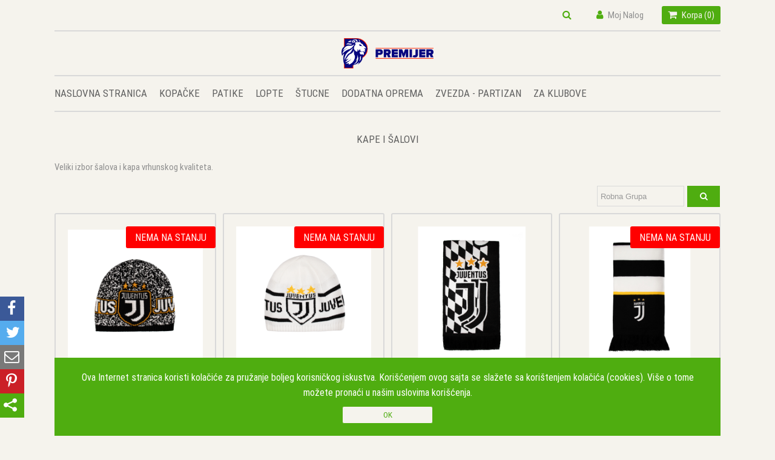

--- FILE ---
content_type: text/html; charset=utf-8
request_url: https://premijershop.rs/kape-i-salovi
body_size: 17420
content:


<!DOCTYPE html>
<html>
<head>
    
    <link rel="canonical" href="https://www.premijershop.rs/kape-i-salovi">
    <meta charset="utf-8" />
    <meta name="viewport" content="width=device-width, initial-scale=1.0">
    <link href="/Scripts/Theme5/css/fontawesome.min.css" rel="stylesheet" />
    <link href="/Scripts/Theme5/css/jquery-ui.min.css" rel="stylesheet" />
    <link href="/Scripts/Theme5/css/style.css?v=1.0066" rel="stylesheet" />
    <script src="/Scripts/Theme5/js/jquery.min.js"></script>
    <script src="/Scripts/Theme5/js/jquery-ui.min.js"></script>
    <script src="/Scripts/Theme5/chosen/chosen.jquery.min.js"></script>
    <link href="/Scripts/Theme5/chosen/chosen.min.css" rel="stylesheet" />
    <script src="/Scripts/ShopenValidation.js"></script>
    <link href="/Scripts/assets/global/plugins/socicon/socicon.css" rel="stylesheet" />
        <link rel="icon" href="https://vodostorage.blob.core.windows.net/images/Copa-Mundial/favicon/favicon.png" type="image/gif" sizes="192x192">
        <link rel="apple-touch-icon" href="https://vodostorage.blob.core.windows.net/images/Copa-Mundial/favicon/favicon.png">
        <link rel="apple-touch-startup-image" href="https://vodostorage.blob.core.windows.net/images/Copa-Mundial/favicon/favicon.png">
    <link rel="mask-icon" href="/Images/pngiphoneicon.png">
    <meta name="apple-mobile-web-app-title" content="Shopen">
    <meta name="application-name" content="Shopen">

    <link href="https://fonts.googleapis.com/css?family=Open+Sans|Ubuntu:400,500" rel="stylesheet">
    <script src="/Scripts/jquery.mobile-events.js"></script>

    
    <title>KAPE I ŠALOVI - Premijer</title>
    <meta name="title" content="KAPE I ŠALOVI - Premijer">
    <meta name="description" content="Veliki izbor šalova i kapa vrhunskog kvaliteta.">
    <meta property="og:site_name" content="Premijer" />
    <meta name="viewport" content="width=device-width" />
    <meta property="fb:app_id" content="142384843004855" />
    <meta property="og:type" content="article" />
    <meta property="og:url" content="https://premijershop.rs/kape-i-salovi" />
    <meta property="og:title" content="KAPE I ŠALOVI - Premijer" />
    <meta property="og:description" content="Veliki izbor šalova i kapa vrhunskog kvaliteta." />
    <meta property="og:image" content="https://vodostorage.blob.core.windows.net/images/Copa-Mundial/CATEGORY/kape-i-salovi_31_MD.png" />
    <meta property="og:image:width" content="670" />
    <meta property="og:image:height" content="500" />
    <meta property="og:image:alt" content="KAPE I ŠALOVI - Premijer" />
    <meta property="twitter:title" content="KAPE I ŠALOVI - Premijer">
    <meta property="twitter:description" content="Veliki izbor šalova i kapa vrhunskog kvaliteta.">
    <meta property="twitter:image" content="https://vodostorage.blob.core.windows.net/images/Copa-Mundial/CATEGORY/kape-i-salovi_31_MD.png">
    <meta name="twitter:card" content="summary_large_image">
    <meta name="twitter:site" content="https://premijershop.rs/kape-i-salovi">
    <meta name="twitter:title" content="KAPE I ŠALOVI - Premijer">
    <meta name="twitter:description" content="Veliki izbor šalova i kapa vrhunskog kvaliteta.">
    <meta name="twitter:image" content="https://vodostorage.blob.core.windows.net/images/Copa-Mundial/CATEGORY/kape-i-salovi_31_MD.png">



    <style>
.shopen-paragraph-border{border-color:#8f8f8f !important;}.shopen-paragraph{color:#8f8f8f !important;}.shopen-paragraph-background-hover:hover{background:#8f8f8f !important;}::placeholder{color:#8f8f8f !important;}.chosen-container-single .chosen-single span{color:#8f8f8f !important;}.chosen-container-single .chosen-single span{color:#8f8f8f !important;}.chosen-container .chosen-results{color:#8f8f8f !important;}.chosen-container-single .chosen-search input[type=text]{color:#8f8f8f !important;}.shopen-title{color:#616161 !important;} .shopen-hover-title:hover {color:#616161 !important;} .shopen-title-hover-border:hover {border-color: #616161 !important;background: none !important;}.chosen-container-multi .chosen-choices li.search-choice{color:#616161 !important;}.chosen-container-multi .chosen-results{color:#616161 !important;}.chosen-container .chosen-results li.no-results{color:#616161 !important;}.chosen-container-active .chosen-choices li.search-field input[type=text]{color:#616161 !important;}.shopen-background {background:#f5f3ed !important;}.shopen-background-color {color:#f5f3ed !important;}:root {  --main-bg-color: #f5f3edaa; }.Filter .chosen-container-multi .chosen-choices{background:#f5f3ed !important;}.chosen-container .chosen-drop{background:#f5f3ed !important;}.chosen-container .chosen-results li.no-results{background:#f5f3ed !important;}.shopen-target-color{color:#4fad10 !important;}.shopen-target-background-color{background: #4fad10 !important;}.shopen-target-hover-color:hover {color: #4fad10 !important;}.shopen-target-border-color{border-color:#4fad10 !important;}.shopen-target-background-color-hover:hover {background: #4fad10 !important;}.SlideDots span.ActiveSlide{background:#4fad10 !important;}.Radio input:checked + .FalseRadio{background:#4fad10 !important; box-shadow: 0 0 0 2px #4fad10 !important;} nav ul li li:hover:after {border-left: 5px solid #4fad10 !important;}.Hover-card:hover h2{color:#4fad10 !important;}.TabChoser .Tabs li:hover, .TabChoser .Tabs li.VisibleTabOption{color:#4fad10 !important;}.chosen-container .chosen-results li.highlighted{background-image:none;background:#4fad10 !important;}.EnableCookieDiv input[type=button]{border: 1px solid #4fad10 !important;color: #4fad10 !important;}.shopen-section-background {background:#f5f3ed !important;}.TabChoser .Tabs li{background: #f5f3ed !important; border-color:#f5f3ed !important}.chosen-container-multi .chosen-choices li.search-choice{background:#f5f3ed !important;}.shopen-border {border-color:#d9d9d9 !important;}.chosen-container-multi .chosen-choices li.search-choice{border-color:#d9d9d9 !important;}.Filter .chosen-container-multi .chosen-choices{border-color:#d9d9d9 !important;}.chosen-container-single .chosen-search input[type=text]{border-color:#d9d9d9 !important;}    </style>

    <script>

        function openDesktopSearch() {
            $("#desktopSearch").toggle();
            $("#openDesktopSearch").toggle();
            $("#SearchField").focus();
        }

        function showSearch() {
            //console.log("search");
            $("#search").removeClass("hidden");
            $(".middleNav").addClass("no-mobile");
            $(".middleNav").removeClass("mobile");
            $("#searchBarFocus").removeClass("hidden");
        };
        function closeSearch() {
            //console.log("search");
            $("#search").addClass("hidden");
            $(".middleNav").removeClass("no-mobile");
            $(".middleNav").addClass("mobile");
            $("#searchBarFocus").addClass("hidden");
        };

        var firstCookie;
        var firstCookieWithoutButton;
        function miniCartPreview() {
            $("#loaderMiniCart").fadeIn(500);
            $.ajax({
                url: '/Shopping',
                type: 'POST',
                timeout: 200000000,
                async: true,
                cache: false,
                contentType: false,
                processData: false,
                success: function (html) {
                    $("#miniCart").empty();
                    $("#miniCart").append(html);
                    $("#miniCartM").empty();
                    $("#miniCartM").append(html);
                    firstCookie = $("#firstCookie").val();
                    //dodato
                    firstCookieWithoutButton = $("#firstCookieWithoutButton").val();
                    //alert(firstCookieWithoutButton);
                    if (firstCookieWithoutButton == 1) {
                        //alert("ispred");
                        GetBrowserData();
                    }
                    //------------
                    $("#firstTimeCookie").empty();
                    if (firstCookie == 1) {
                        $("#firstTimeCookie").append('<div class=""><div class="EnableCookieDiv shopen-target-background-color"><p>Ova Internet stranica koristi kolačiće za pružanje boljeg korisničkog iskustva.  Korišćenjem ovog sajta se slažete sa korištenjem kolačića (cookies). Više o tome možete pronaći u našim uslovima korišćenja. </p><input type="button" class="shopen-title-border shopen-background shopen-target-background-color-hover shopen-title-hover-border" onclick="setFirstTimeCookie()" value="OK"/></div></div>');
                    }
                    firstCookie = $("#firstCookie").val();
                    $("#numOfPluInCart").empty();
                    $("#numOfPluInCartM").empty();
                    $("#numOfPluInCart").append($("#numberOfPluInCart").val());
                    $("#numOfPluInCartM").append($("#numberOfPluInCart").val())
                    $("#loaderMiniCart").fadeOut(500);
                },
                error: function (xhr, ajaxOptions, thrownError) {
                    $("#loaderMiniCart").fadeOut(500);
                },
                failure: function (response) {
                    $("#loaderMiniCart").fadeOut(500);
                }
            });
        }

        function setFirstTimeCookie() {
            $("#Loader").fadeIn(500);
            $.ajax({
                url: '/Shopping/SetCookieClick',
                type: 'POST',
                timeout: 200000000,
                async: true,
                cache: false,
                contentType: false,
                processData: false,
                success: function (html) {
                    $("#firstTimeCookie").empty();
                    $("#Loader").fadeOut(500);
                },
                error: function (xhr, ajaxOptions, thrownError) {
                    $("#Loader").fadeOut(500);
                },
                failure: function (response) {
                    $("#Loader").fadeOut(500);
                }
            });
        }
        var screenWidth;
        var screenHeight;
        var browserName;
        var browserVersion;
        var opSystemName;
        var opSystemVersion;
        var isMobile;
        var mobile;
        function GetBrowserData() {
            (function (window) {
                {
                    var unknown = '-';
                    //screen size
                    screenWidth = screen.width;
                    screenHeight = screen.height;
                    //is mobile
                    isMobile = window.matchMedia("only screen and (max-width: 760px)");
                    if (isMobile.matches) {
                        mobile = 2;
                    } else {
                        mobile = 1;
                    }
                    // browser
                    var nVer = navigator.appVersion;
                    var nAgt = navigator.userAgent;
                    var browser = navigator.appName;
                    var version = '' + parseFloat(navigator.appVersion);
                    var majorVersion = parseInt(navigator.appVersion, 10);
                    var nameOffset, verOffset, ix;
                    // Opera
                    if ((verOffset = nAgt.indexOf('Opera')) != -1) {
                        browser = 'Opera';
                        version = nAgt.substring(verOffset + 6);
                        if ((verOffset = nAgt.indexOf('Version')) != -1) {
                            version = nAgt.substring(verOffset + 8);
                        }
                    }
                        // MSIE
                    else if ((verOffset = nAgt.indexOf('MSIE')) != -1) {
                        browser = 'Microsoft Internet Explorer';
                        version = nAgt.substring(verOffset + 5);
                    }
                        // Chrome
                    else if ((verOffset = nAgt.indexOf('Chrome')) != -1) {
                        browser = 'Chrome';
                        version = nAgt.substring(verOffset + 7);
                    }
                        // Safari
                    else if ((verOffset = nAgt.indexOf('Safari')) != -1) {
                        browser = 'Safari';
                        version = nAgt.substring(verOffset + 7);
                        if ((verOffset = nAgt.indexOf('Version')) != -1) {
                            version = nAgt.substring(verOffset + 8);
                        }
                    }
                        // Firefox
                    else if ((verOffset = nAgt.indexOf('Firefox')) != -1) {
                        browser = 'Firefox';
                        version = nAgt.substring(verOffset + 8);
                    }
                        // MSIE 11+
                    else if (nAgt.indexOf('Trident/') != -1) {
                        browser = 'Microsoft Internet Explorer';
                        version = nAgt.substring(nAgt.indexOf('rv:') + 3);
                    }
                        // Other browsers
                    else if ((nameOffset = nAgt.lastIndexOf(' ') + 1) < (verOffset = nAgt.lastIndexOf('/'))) {
                        browser = nAgt.substring(nameOffset, verOffset);
                        version = nAgt.substring(verOffset + 1);
                        if (browser.toLowerCase() == browser.toUpperCase()) {
                            browser = navigator.appName;
                        }
                    }

                    // trim the version string
                    if ((ix = version.indexOf(';')) != -1) version = version.substring(0, ix);
                    if ((ix = version.indexOf(' ')) != -1) version = version.substring(0, ix);
                    if ((ix = version.indexOf(')')) != -1) version = version.substring(0, ix);

                    majorVersion = parseInt('' + version, 10);
                    if (isNaN(majorVersion)) {
                        version = '' + parseFloat(navigator.appVersion);
                        majorVersion = parseInt(navigator.appVersion, 10);
                    }

                    browserName = browser;
                    browserVersion = version;
                    //alert(browserName);
                    //alert(browserVersion)
                    // system
                    var os = unknown;
                    var clientStrings = [
                        { s: 'Windows 10', r: /(Windows 10.0|Windows NT 10.0)/ },
                        { s: 'Windows 8.1', r: /(Windows 8.1|Windows NT 6.3)/ },
                        { s: 'Windows 8', r: /(Windows 8|Windows NT 6.2)/ },
                        { s: 'Windows 7', r: /(Windows 7|Windows NT 6.1)/ },
                        { s: 'Windows Vista', r: /Windows NT 6.0/ },
                        { s: 'Windows Server 2003', r: /Windows NT 5.2/ },
                        { s: 'Windows XP', r: /(Windows NT 5.1|Windows XP)/ },
                        { s: 'Windows 2000', r: /(Windows NT 5.0|Windows 2000)/ },
                        { s: 'Windows ME', r: /(Win 9x 4.90|Windows ME)/ },
                        { s: 'Windows 98', r: /(Windows 98|Win98)/ },
                        { s: 'Windows 95', r: /(Windows 95|Win95|Windows_95)/ },
                        { s: 'Windows NT 4.0', r: /(Windows NT 4.0|WinNT4.0|WinNT|Windows NT)/ },
                        { s: 'Windows CE', r: /Windows CE/ },
                        { s: 'Windows 3.11', r: /Win16/ },
                        { s: 'Android', r: /Android/ },
                        { s: 'Open BSD', r: /OpenBSD/ },
                        { s: 'Sun OS', r: /SunOS/ },
                        { s: 'Linux', r: /(Linux|X11)/ },
                        { s: 'iOS', r: /(iPhone|iPad|iPod)/ },
                        { s: 'Mac OS X', r: /Mac OS X/ },
                        { s: 'Mac OS', r: /(MacPPC|MacIntel|Mac_PowerPC|Macintosh)/ },
                        { s: 'QNX', r: /QNX/ },
                        { s: 'UNIX', r: /UNIX/ },
                        { s: 'BeOS', r: /BeOS/ },
                        { s: 'OS/2', r: /OS\/2/ },
                    ];
                    for (var id in clientStrings) {
                        var cs = clientStrings[id];
                        if (cs.r.test(nAgt)) {
                            os = cs.s;
                            break;
                        }
                    }

                    var osVersion = unknown;
                    if (/Windows/.test(os)) {
                        osVersion = /Windows (.*)/.exec(os)[1];
                        os = 'Windows';
                    }

                    // ovo sam dodao
                    switch (os) {
                        case 'Mac OS X':
                            osVersion = /Mac OS X (10[\.\_\d]+)/.exec(nAgt)[1];
                            break;

                        case 'Android':
                            osVersion = /Android ([\.\_\d]+)/.exec(nAgt)[1];
                            break;

                        case 'iOS':
                            osVersion = /OS (\d+)_(\d+)_?(\d+)?/.exec(nVer);
                            osVersion = osVersion[1] + '.' + osVersion[2] + '.' + (osVersion[3] | 0);
                            break;
                    }
                    opSystemName = os;
                    opSystemVersion = osVersion;
                }

                window.jscd = {
                    browserName: browser,
                    browserVersion: version,
                    browserMajorVersion: majorVersion,
                    opSystemName: os,
                    opSystemVersion: osVersion,
                };
            }(this));
            var data = { screenHeight: screenHeight, screenWidth: screenWidth, browserName: browserName, browserVersion: browserVersion, opSystemName: opSystemName, opSystemVersion: opSystemVersion, mobile: mobile }

            data = JSON.stringify(data);
            $.ajax({
                url: '/Shopping/InsertDataForLogCookie',
                type: 'POST',
                data: data,
                dataType: "json",
                timeout: 6000000,
                async: true,
                contentType: "application/json",
                cache: false,
                processData: false,
                success: function (rData) {

                },
                error: function (xhr, ajaxOptions, thrownError) {
                    $("#Loader").fadeOut(500);
                },
                failure: function (response) {
                    $("#Loader").fadeOut(500);
                }
            });
        }

        function setImgWithOvCss() {

            $('.ImgWithOverlay').each(function () {
                var ThisImgHeight = $(this).children('img').first().outerHeight();
                $(this).children('.ImgWithOverlayInner').first().css('line-height', ThisImgHeight + 'px');
            });
        }
        function copyToClipboard(element) {
            var $temp = $("<input>");
            $("body").append($temp);
            $temp.val($(element).text()).select();
            document.execCommand("copy");
            $temp.remove();
        }
        function heightSlider() {

            $(".Slider> ul").each(function () {
                $(this).find("li> a.Category > div").height("");
                let maxHeightCat = 0;
                $(this).find("li> a.Category > div").each(function () {
                    if (maxHeightCat < this.clientHeight) {
                        maxHeightCat = this.clientHeight;
                    }
                });
                if (maxHeightCat>0){
                    $(this).find("li> a.Category > div").height(maxHeightCat - 40);
                }
                $(this).find("li> .CategoryArticles > form > AddBorder.AddPading").height();
                let maxHeightHot = 0;
                $(this).find("li> .CategoryArticles > form > AddBorder.AddPading").each(function () {
                    if (maxHeightHot < this.clientHeight) {
                        maxHeightHot = this.clientHeight;
                    }
                });
                if (maxHeightHot > 0) {
                    $(this).find("li> .CategoryArticles > form > AddBorder.AddPading").height(maxHeightHot - 40);
                }
            })
        }

        function elemensRowtHeight() {
            $(".CategoryListContainer").each(function () {
                $(this).find("a > .AddPadding.AddBorder > .catName").height("");
                $(this).find("a > .AddPadding.AddBorder").height("");
                let maxHeightCat = 0;
                $(this).find(".Category > .AddPadding.AddBorder > .catName").each(function () {
                    if (maxHeightCat < $(this).height()) {
                        maxHeightCat = $(this).height();
                    }
                    //console.log($(this).height(), 'nesto', this)
                });
                    $(this).find("a > .AddPadding.AddBorder > .catName").height(maxHeightCat);
            })
        }

        $(document).ready(function () {
            if (/constructor/i.test(window.HTMLElement) || (function (p) { return p.toString() === "[object SafariRemoteNotification]"; })(!window['safari'] || (typeof safari !== 'undefined' && safari.pushNotification))) {

                $("body").addClass('safariBrowser');
            }

            var url = $(location).attr("href").split('/').join('%2F');
            var url2 = $(location).attr("href");

            $("#copyShareDiv").append(' <p id="linkCopy" style="display:none">' + url2 + '</p>');
            var WhappHerf = "whatsapp://send?text=" + url2;
            $(".WhatsAppShare").attr('href', WhappHerf);

            var ViberHref = "viber://forward?text=" + url2;
            $(".ViberPageShare").attr('href', ViberHref);

            var MessangerHref = "fb-messenger://share/?link=" + url;
            $(".MessangerPageShare").attr("href", MessangerHref);

            $("#LogoImg").height(50);
            $(".MiddleHeader").height(50);
            if ($(window).width() < 601) {
                $("#LogoImg").height(40);
                $(".MiddleHeader").height(40);
                heightSlider();
                //$(".no-mobile").each(function (index, value) { this.value.html(); });
            }
            $('.ImgWithOverlay').each(function () {

                var ThisImgHeight = $(this).children('img').first().outerHeight();
                $(this).children('.ImgWithOverlayInner').first().css('line-height', ThisImgHeight + 'px');
            });

            miniCartPreview();

                 $(".logo2").attr("src", "https://vodostorage.blob.core.windows.net/images/Copa-Mundial/HEADER/HEADER_IMAGE.png?236");
                 $("#fullPageLogo").hide();
            $(".fb-like").attr('data-href', encodeURIComponent(location.href));
            })

            jQuery("document").ready(function ($) {
                var nav = $('.menu');
                $(window).scroll(function () {
                    if ($(this).scrollTop() > 100) {

                        nav.addClass("navbar-fixed-top");
                        $('.firstComponent').css({ 'padding-top': '0px' })
                    } else {
                        nav.removeClass("navbar-fixed-top");
                    }

                    if ($(this).scrollTop() < 100) {
                        $('.firstComponent').css({ 'padding-top': '60px' })
                    }
                });
                elemensRowtHeight();
                //usermenuheader mobile
                if ($(window).width() < 767) {
                    $(".HeaderUserMenu").click(function (e) {
                        if ($(".UserMenu1").attr('style') === '') {
                            $(".UserMenu1").attr("style", "display:none");
                        } else {
                            $(".UserMenu1").attr("style", "");
                        }
                    })
                }
            });
            function forgotPassword() {
                var email = $("#loginEmail").val();
                var data = { email: email };
                data = JSON.stringify(data);
                $.ajax({
                    url: '/Customer/ForgotPassword',
                    type: 'POST',
                    data: data,
                    dataType: "json",
                    timeout: 600000,
                    async: true,
                    contentType: "application/json",
                    cache: false,
                    processData: false,
                    success: function (rData) {
                        if (rData.ErrorCode == 0) {
                            $("#logInErrorDiv").empty();
                            $("#logInErrorDiv").append(rData.Message);
                        } else if (rData.ErrorCode == 1) {
                            $("#logInErrorDiv").empty();
                            $("#logInErrorDiv").append(rData.Message);
                        }
                    },
                    error: function (xhr, ajaxOptions, thrownError) {
                        $("#logInErrorDiv").empty();
                        $("#logInErrorDiv").append(rData.Message);
                    },
                    failure: function (response) {
                        $("#logInErrorDiv").empty();
                        $("#logInErrorDiv").append(rData.Message);
                    }
                });
            }
            function testteSTCustomerLogout() {
                $.ajax({
                    url: '/Customer/Logout',
                    type: 'POST',
                    timeout: 600000,
                    async: false,
                    cache: false,
                    processData: false,
                    success: function (rData) {
                    },
                    error: function (xhr, ajaxOptions, thrownError) {
                        //alert('Error ' + thrownError, "confirm");
                    },
                    failure: function (response) {
                        //alert(response.d, "confirm");
                    }
                });
                return "DOBROOOO";
            }
            function CustomerLogout() {
                $.ajax({
                    url: '/Customer/Logout',
                    type: 'POST',
                    timeout: 600000,
                    async: true,
                    cache: false,
                    processData: false,
                    success: function (rData) {

                        $('.WhenLogin').hide();
                        $('.WhenNotLogin').show();
                        location.href = '/';
                    },
                    error: function (xhr, ajaxOptions, thrownError) {
                        alert('Error ' + thrownError, "confirm");
                    },
                    failure: function (response) {
                        alert(response.d, "confirm");
                    }
                });
            }
        function openForgotLoginForm() {
            $("#logInErrorDiv").empty();
            $("#loginPasswordDiv").hide();
            $("#loginButton").hide();
            $("#cancelForgotButton").show();
            $("#loginForgotButton").show();
        }
        function cancelForgotPassword() {
            $("#logInErrorDiv").empty();
            $("#loginPasswordDiv").show();
            $("#loginButton").show();
            $("#cancelForgotButton").hide();
            $("#loginForgotButton").hide();
        }
            function TESTTESTlogin(uemail, upass)
            {
                $("#loginEmail").val(uemail);
                $("#loginPassword").val(upass);

                var email = $("#loginEmail").val();
                var password = $("#loginPassword").val();

                var data = { email: email, password: password };
                data = JSON.stringify(data);
                $.ajax({
                    url: '/Customer/Login',
                    type: 'POST',
                    data: data,
                    dataType: "json",
                    timeout: 600000,
                    async: false,
                    contentType: "application/json",
                    cache: false,
                    processData: false,
                    success: function (rData) {
                    },
                    error: function (xhr, ajaxOptions, thrownError) {
                        alert('Error ' + thrownError, "confirm");
                    },
                    failure: function (response) {
                        alert(response.d, "confirm");
                    }
                });
                return "abc";
            }

            var SuccAjax = -1;
            function AddToCartFastHome222(pluID, quantityOut, trackStock) {

                var data = { pluID: pluID, quantityOut: quantityOut, trackStock: trackStock };
                data = JSON.stringify(data);
                var ajaxWasS = 100;
                $.ajax({
                    url: '/Shopping/AddToCartFast',
                    type: 'POST',
                    data: data,
                    timeout: 60000,
                    async: false,
                    contentType: "application/json",
                    cache: false,
                    processData: false,
                    success: function (rData) {
                        // SuccAjax++;
                        if (rData.ErrorCode === 0) {
                            ajaxWasS = 200;
                        }
                    },
                    error: function (xhr, ajaxOptions, thrownError) {
                        return "error";
                    },
                    failure: function (response) {
                        return "error";
                    }
                });
                return ajaxWasS;
            }

            function CustomerLogin() {
                var email = $("#loginEmail").val();
                var password = $("#loginPassword").val();
                if (email == "" || password == "") {
                    $("#logInErrorDiv").empty();
                    $("#logInErrorDiv").append("Popunite sva polja");
                    return;
                }

                var data = { email: email, password: password };
                data = JSON.stringify(data);
                $.ajax({
                    url: '/Customer/Login',
                    type: 'POST',
                    data: data,
                    dataType: "json",
                    timeout: 600000,
                    async: true,
                    contentType: "application/json",
                    cache: false,
                    processData: false,
                    success: function (rData) {

                        if (rData.ErrorCode == 0) {
                            //closeLoginForm();
                            $("#userName").remove();
                            $('<b id="userName">' + rData.FirstName + '</b>').insertAfter("#userIcon");

                            $('.WhenLogin').show();
                            $('.WhenNotLogin').hide();
                            //alert(rData.Message + "_" + rData.FirstName);
                            location.reload();

                        } else if (rData.ErrorCode == 1) {
                            //alert(rData.Message);
                            $('#logInErrorDiv').html(rData.Message);
                        }

                        else if (rData.ErrorCode == 2) {

                            var CusID = rData.CustomerID;

                            var href = '/Customer/AcceptStoreInfo?customerID=999999999';
                            href = href.replace("999999999", CusID);
                            location = href;
                        }
                    },
                    error: function (xhr, ajaxOptions, thrownError) {
                        alert('Error ' + thrownError, "confirm");
                    },
                    failure: function (response) {
                        alert(response.d, "confirm");
                    }
                });
            }
            function PreviewProfile() {
                var str1 = $("#cusemal1").val();
                var str2 = $("#cusemal2").val();
                var data = { str1: str1, str2: str2 };

                data = JSON.stringify(data);
                $.ajax({
                    url: '/Customer/GetCustomerProfile',
                    type: 'POST',
                    data: data,
                    dataType: "json",
                    timeout: 600000,
                    async: true,
                    contentType: "application/json",
                    cache: false,
                    processData: false,
                    success: function (rData) {
                        if (rData.ErrorCode == 0) {
                            //alert(rData.RedirectUrl);
                            window.open(rData.RedirectUrl);
                            //vodi ga na prodavnicu
                        } else if (rData.ErrorCode == 1) {
                            //greska
                        }
                    },
                    error: function (xhr, ajaxOptions, thrownError) {
                        alert('Error ' + thrownError, "confirm");
                    },
                    failure: function (response) {
                        alert(response.d, "confirm");
                    }
                });
            }

        function searchPLU() {
            if ($('#SearchFieldM').val() != "") {
                $('#SearchField').val($('#SearchFieldM').val());
            }
                var SearchText = $('#SearchField').val();
                if (SearchText.length > 2) {
                    location.href = '/ProductSearch?searchText=' + SearchText;
                }
                else {
                    $(".searchErorDiv").fadeIn(500);
                    setTimeout(function () {
                        $(".searchErorDiv").fadeOut(500);
                    }, 2000);
                }

            }
            function handleKeyPress(e) {
                var key = e.keyCode || e.which;
                if (key == 13) {
                    searchPLU();
                }
            }
            $(document).ready(function () {
                //$('input[title]').qtip();
                elemensRowtHeight();
            });

            $(window).load(function () {
                elemensRowtHeight();
            });
    </script>
    
    <script>
        // This is called with the results from from FB.getLoginStatus().
        function statusChangeCallback(response) {
            //console.log('statusChangeCallback');
            //console.log(response);

            // The response object is returned with a status field that lets the
            // app know the current login status of the person.
            // Full docs on the response object can be found in the documentation
            // for FB.getLoginStatus().
            if (response.status === 'connected') {
                // Logged into your app and Facebook.
                testAPI();
            } else {
                // The person is not logged into your app or we are unable to tell.
                //document.getElementById('status').innerHTML = 'Please log ' +
                //  'into this app.';
            }
        }

        // This function is called when someone finishes with the Login
        // Button.  See the onlogin handler attached to it in the sample
        // code below.
        function checkLoginState() {
            FB.getLoginStatus(function (response) {
                statusChangeCallback(response);
            });
        }

        window.fbAsyncInit = function () {
            FB.init({
                appId: '142384843004855',
                cookie: true,  // enable cookies to allow the server to access
                // the session
                xfbml: true,  // parse social plugins on this page

                version: 'v2.8' // use graph api version 2.8
            });
            // Now that we've initialized the JavaScript SDK, we call
            // FB.getLoginStatus().  This function gets the state of the
            // person visiting this page and can return one of three states to
            // the callback you provide.  They can be:
            //
            // 1. Logged into your app ('connected')
            // 2. Logged into Facebook, but not your app ('not_authorized')
            // 3. Not logged into Facebook and can't tell if they are logged into
            //    your app or not.
            //
            // These three cases are handled in the callback function.

            FB.getLoginStatus(function (response) {
                statusChangeCallback(response);
            });
        };

        // Load the SDK asynchronously

        (function (d, s, id) {
            var js, fjs = d.getElementsByTagName(s)[0];
            if (d.getElementById(id)) return;
            js = d.createElement(s); js.id = id;
            js.src = "//connect.facebook.net/en_US/sdk.js#xfbml=1&version=v2.9&appId=142384843004855";
            fjs.parentNode.insertBefore(js, fjs);
        }(document, 'script', 'facebook-jssdk'));

        // Here we run a very simple test of the Graph API after login is
        // successful.  See statusChangeCallback() for when this call is made.
        function testAPI() {
            //console.log('Welcome!  Fetching your information.... ');
            FB.api('/me', function (response) {
                //console.log('Successful login for: ' + response.name);
                //document.getElementById('status').innerHTML =
                //  'Thanks for logging in, ' + response.name + '!';
            });
        }
        function clickLogInViaFacebook() {
            $("#fbLoginButton").click();
        }
    </script>

        <script>
        var key = "G-XCKH1Y7EDS";
        (function (i, s, o, g, r, a, m) {
            i['GoogleAnalyticsObject'] = r; i[r] = i[r] || function () {
                (i[r].q = i[r].q || []).push(arguments)
            }, i[r].l = 1 * new Date(); a = s.createElement(o),
            m = s.getElementsByTagName(o)[0]; a.async = 1; a.src = g; m.parentNode.insertBefore(a, m)
        })(window, document, 'script', 'https://www.google-analytics.com/analytics.js', 'ga');
        ga('create', key, 'auto');
        ga('send', 'pageview');
        </script>

        <!-- Google Tag Manager -->
        <script>
        (function(w,d,s,l,i){w[l]=w[l]||[];w[l].push({'gtm.start':new Date().getTime(),event:'gtm.js'});
            var f=d.getElementsByTagName(s)[0],j=d.createElement(s),dl=l!='dataLayer'?'&l='+l:'';
            j.async=true;j.src='https://www.googletagmanager.com/gtm.js?id='+i+dl;f.parentNode.insertBefore(j,f);
        })
        (window,document,'script','dataLayer', 'GTM-PFTT88TZ');
        </script>
        <!-- End Google Tag Manager -->


    <!-- NOVI GOOGLE ANALYTICS  Global site tag (gtag.js) - Google Analytics -->
    



    
    <!-- Your customer chat code -->

    <script type="application/ld+json">
        {
        "@context": "https://schema.org",
        "@type": "Organization",
        "url": "premijershop.rs",
        "logo": "https://vodostorage.blob.core.windows.net/images/Copa-Mundial/HEADER/HEADER_IMAGE.png?236",
        "contactPoint": [{
        "@type": "ContactPoint",
        "telephone": "062335619",
        "contactType": "customer service"
        }]
        }
    </script>

            <meta name="google-site-verification" content="dR0CPA2wA93KBgvlCJ3NJsx6VcMHbE-IrQHObFOj7wg" />

</head>

    <body   class="shopen-background"  >
            <noscript><iframe src="https://www.googletagmanager.com/ns.html?id=GTM-PFTT88TZ" height="0" width="0" style="display:none;visibility:hidden"></iframe></noscript>
        <div id="fb-root"></div>
        
        <label class="col1x1" style="display:none">
            <button class="btn-theme3 CursorPointer" id="fbLogInButton"><img src="/Scripts/Theme1/img/fb.svg" id="fbLoginImg">  Login via Facebook</button>
        </label>
        <input type="hidden" id="cusemal1" />
        <input type="hidden" id="cusemal2" />
        <input type="hidden" id="fBPixelKey" value="" />

      
        <div   class="shopen-background"  >
            <header>
                <div class="Section">
                    <div class="ShrinkContainer">
                        <div class="MobileActivatorFixed shopen-target-background-color" cursor style="display:none;">
                            <i class="fa fa-angle-double-up"></i>
                        </div>
                    </div>
                </div>

                <div class="ShrinkContainer">
                    <div class="ShareButtonsHome">

                            <div class="ShareBtnFrame ShareBtnFrame-Facebook">
                                <a href="https://www.facebook.com/sharer.php?u=https:%2F%2Fpremijershop.rs%2Fkape-i-salovi" class="FBPageShare" target="_blank">
                                    <i class="fa fa-facebook"></i>
                                </a>
                            </div>
                                                    <div class="ShareBtnFrame ShareBtnFrame-Twitter">
                                <a href="https://twitter.com/share?text=&amp;url=https:%2F%2Fpremijershop.rs%2Fkape-i-salovi" class="TWPageShare" target="_blank">
                                    <i class="fa fa-twitter"></i>
                                </a>
                            </div>

                            <div class="ShareBtnFrame ShareBtnFrame-Email">
                                <a href="" class="EmailPageShare" target="_blank">
                                    <i class="fa fa-envelope-o"></i>
                                </a>
                            </div>
                                                    <div class="ShareBtnFrame ShareBtnFrame-Pinterest">
                                <a data-pin-do="buttonPin" href="https://pinterest.com/pin/create/button/?url=https:%2F%2Fpremijershop.rs%2Fkape-i-salovi" data-pin-custom="true" class="PinterestPageShare" target="_blank"><i class="fa fa-pinterest-p"></i></a>
                            </div>
                                                                                                                                                                                                    <div class="shareDiv">
                                <div class="ShareBtnFrame ShareBtnFrame-Share shopen-target-background-color">
                                    <img src="/Scripts/Theme5/img/sharing-interface.svg" style="max-width: 55%; padding-left:15%; padding-top:20%" class="fa fab fa-share-alt" />
                                </div>
                                <div class="drop-down-share-btns-layout show-share-btn">
                                        <div class="col2">
                                            <a href="https://www.facebook.com/sharer.php?u=https:%2F%2Fpremijershop.rs%2Fkape-i-salovi" class="FBPageShare" target="_blank">
                                                <i class="fa fa-facebook-square"></i> Facebook
                                            </a>
                                        </div>
                                                                            <div class="col2">
                                            <a href="https://twitter.com/share?text=&amp;url=https:%2F%2Fpremijershop.rs%2Fkape-i-salovi" class="TWPageShare" target="_blank">
                                                <i class="fa fa-twitter-square"></i> Twitter
                                            </a>
                                        </div>
                                                                            <div class="col2">
                                            <a data-pin-do="buttonPin" href="https://pinterest.com/pin/create/button/?url=https:%2F%2Fpremijershop.rs%2Fkape-i-salovi" data-pin-custom="true" class="PinterestPageShare" target="_blank"><i class="fa fab fa-pinterest-square"></i>Pinterest</a>
                                        </div>
                                                                            <div class="col2">
                                            <a href="https://www.linkedin.com/shareArticle?mini=true&amp;url=https:%2F%2Fpremijershop.rs%2Fkape-i-salovi" class="LinkedinPageShare SBSVG" title="Linkedin" target="_blank">
                                                <img src="/Scripts/Theme5/img/linkedin-icon-squere.svg" />
                                                <p>LinkedIn</p>
                                            </a>
                                        </div>
                                                                            <div class="col2">
                                            <a href="" class="EmailPageShare" target="_blank">
                                                <i class="fa fa-envelope-square"></i> Email
                                            </a>
                                        </div>
                                                                            <div class="col2 viberCol mobile">
                                            <a href="" class="MessangerPageShare SBSVG" title="Messanger" target="_blank" id="">
                                                <img src="/Scripts/Theme5/img/icon-mssangerSquere.svg" max-width="20px" />
                                                <p> Messanger</p>
                                            </a>
                                        </div>
                                                                            <div class="col2 viberCol">
                                            <a href="https://web.skype.com/share?flowId=5a4a3825500542debdbe4492de337e7a&amp;url=https:%2F%2Fpremijershop.rs%2Fkape-i-salovi" class="SkypePageShare SBSVG" title="Skype" target="_blank" id="">
                                                <img src="/Scripts/Theme5/img/icon-skupe-squer.svg" />
                                                <p> Skype</p>
                                            </a>
                                        </div>
                                                                            <div class="col2 viberCol mobile">
                                            <a href="" class="ViberPageShare SBSVG" title="Viber" target="_blank" id="">

                                                <img src="/Scripts/Theme5/img/viber-squere.svg" />
                                                <p> Viber</p>
                                            </a>
                                        </div>
                                                                            <div class="col2 mobile">
                                            <a href="" class="WhatsAppShare SBSVG" title="WhatsApp" target="_blank">
                                                <img src="/Scripts/Theme5/img/whapp-squere.svg" />
                                                <p>WhatsApp</p>
                                            </a>
                                        </div>

                                    <div class="col2" id="copyShareDiv" style="cursor:pointer">

                                        <a onclick="copyToClipboard('#linkCopy');" class="WApp SBSVG" title="Copy Link" style="cursor:pointer">
                                            <img src="/Scripts/Theme5/img/clipboard(1).svg" />
                                            <p>Kopiraj link</p>
                                        </a>
                                    </div>
                                </div>
                            </div>
                    </div>
                </div>

                <div class="Section">
                    <div class="ShrinkContainer" id="firstTimeCookie">
                    </div>
                </div>
                <div class="ShrinkContainer">

                    <div class="TopHeader shopen-border">
                        <ul class="TopHeaderActions"></ul>
                        
                        <ul class="TopHeaderMenu plan-1">
                            <li> <button id="openDesktopSearch" onclick="openDesktopSearch()"><i class="fa fa-search shopen-target-color"></i></button> </li>
                            <li class="InputWithButton no-mobile shopen-border no-background" id="desktopSearch">
                                <input type="text" class="shopen-paragraph" id="SearchField" onkeypress="handleKeyPress(event)">
                                <button onclick="searchPLU();"><i class="fa fa-search shopen-target-color"></i></button>
                                <div class="searchErorDiv">
                                    <p class="shopen-paragraph">
                                        Morate uneti minimum
                                        3 karaktera
                                    </p>
                                </div>
                            </li>
                            <li class="WhenLogin" style="display:none">
                                <div class="CursorPointer HeaderUserMenu shopen-paragraph">
                                    <i class="fa fa-user shopen-target-color" id="userIcon"></i> <b id="userName"></b>
                                    <div class="UserMenu">
                                        <div class="MenuItems" onclick="CustomerLogout()">
                                            <div class="col1x1 shopen-target-hover-color">Odjavi se</div>
                                        </div>
                                    </div>
                                </div>
                            </li>
                            <li class="WhenNotLogin" style="">
                                <div class="CursorPointer HeaderUserMenu shopen-paragraph">

                                    <i class="fa fa-user shopen-target-color"></i> Moj Nalog
                                    <div class="UserMenu">
                                        <div class="MenuItems shopen-target-hover-color" onclick="LogInWindow()">
                                            <div class="col1x1"><h5>Prijavi se</h5></div>
                                        </div>
                                        <div class="MenuItems shopen-target-hover-color" onclick="location.href='/registracija'">
                                            <div class="col1x1"><h5>Registracija</h5></div>
                                        </div>
                                    </div>
                                </div>
                            </li>
                            <li>
                                <div class="CursorPointer KorpaButton shopen-background-color shopen-target-background-color">
                                    <a class="shopen-background-color" href="/korpa">
                                        <i class="fa fa-shopping-cart shopen-background-color"></i>  Korpa  (<p id="numOfPluInCart"></p>)
                                    </a>
                                    <div class="SmallBasket shopen-background shopen-target-border-color" id="miniCart">
                                    </div>
                                </div>
                            </li>
                        </ul>
                    </div>

                    <div class="MiddleHeader shopen-border shopen-background">
                        <div id="mobileNav">
                            <div class="MobileActivator shopen-target-color">
                                <i class="fa fa-bars shopen-border"></i>
                            </div>

                            <div class="Logo">
                                <a href="/">
                                    <img src="https://vodostorage.blob.core.windows.net/images/Copa-Mundial/HEADER/HEADER_IMAGE.png?236" alt="Logo site" id="LogoImg" />
                                </a>
                            </div>
                            <ul class="TopHeaderMenu mobile plan-1">
                                <li>
                                    <a class="shopen-title" href="/korpa">
                                        <i class="fa fa-shopping-cart shopen-title shopen-target-color"></i>  (<p class="shopen-title" id="numOfPluInCartM"></p>)
                                        <div class="SmallBasket shopen-background shopen-target-border-color">
                                        </div>
                                    </a>
                                </li>
                            </ul>
                        </div>
                    </div>
                    <div class="BottomHeader shopen-border shopen-background">
                        <div class="ShrinkContainer mobileMiddleHeader mobile  shopen-border plan-1">
                            <ul class="mobile middleNav">
                                <li class="WhenLogin" style="display:none">
                                    <div class="CursorPointer HeaderUserMenu shopen-paragraph">
                                        <i class="fa fa-user shopen-target-color" id="userIcon"></i> <b id="userName"></b>
                                        <div class="UserMenu1" style="display:none">
                                            <div class="MenuItems" onclick="CustomerLogout()">
                                                <div class="col1x1 shopen-target-hover-color">Odjavi se</div>
                                            </div>
                                        </div>
                                    </div>
                                </li>
                                <li class="WhenNotLogin" style="">
                                    <div class="CursorPointer HeaderUserMenu shopen-paragraph">
                                        <i class="fa fa-user shopen-target-color"></i>
                                        <div class="UserMenu1 shopen-background" style="display:none;">
                                            <div class="MenuItems shopen-target-hover-color" onclick="LogInWindow()">
                                                <div class="col1x1"><h5 class="shopen-paragraph">Prijavi se</h5></div>
                                            </div>
                                            <div class="MenuItems shopen-target-hover-color" onclick="location.href='/registracija'">
                                                <div class="col1x1"><h5 class="shopen-paragraph">Registracija</h5></div>
                                            </div>
                                        </div>
                                    </div>
                                </li>
                                <li>
                                    <a class="" onclick="showSearch();">
                                        <i class="fa fa-search shopen-target-color"></i>
                                    </a>

                                </li>

                            </ul>
                            <div class="mobile-inline hidden" id="search">
                                <a onclick="closeSearch();" class="searchClose"> <i class="fa fa-arrow-left shopen-target-color"></i></a>
                                <ul class="ulSearch">
                                    <li class="InputWithButton shopen-border no-background">
                                        <input type="text" class="shopen-paragraph" id="SearchFieldM" onkeypress="handleKeyPress(event)" placeholder="Pretraži...">
                                        <button onclick="searchPLU();"><i class="fa fa-search shopen-target-color"></i></button>
                                        <div class="searchErorDiv">
                                            <p class="shopen-paragraph">
                                                Morate uneti minimum
                                                3 karaktera
                                            </p>
                                        </div>
                                    </li>
                                </ul>
                            </div>
                        </div>
                        <div class="ShrinkContainer">
                                        <nav>
                                            <ul>
                                                                <li>
                                                                            <a class="shopen-target-hover-color shopen-title" href="/">
                                                                                NASLOVNA STRANICA
                                                                            </a>

                                                                </li>
                                                                        <li><a href="https://premijershop.rs/kopacke" class="shopen-target-hover-color shopen-title">KOPAČKE</a></li>
                                                                        <li><a href="https://premijershop.rs/patike" class="shopen-target-hover-color shopen-title">PATIKE</a></li>
                                                                        <li>
                                                                            <a href="https://premijershop.rs/lopte" class="shopen-target-hover-color shopen-title">LOPTE</a>
                                                                            <ul class="shopen-background">
                                                                                    <li><a href="https://premijershop.rs/lopte/lopte-za-fudbal" class="shopen-target-hover-color shopen-title">Lopte za Fudbal</a></li>
                                                                                    <li><a href="https://premijershop.rs/lopte/lopte-za-futsal" class="shopen-target-hover-color shopen-title">Lopte za Futsal</a></li>
                                                                                    <li><a href="https://premijershop.rs/lopte/lopte-za-kosarku" class="shopen-target-hover-color shopen-title">Lopte za Košarku</a></li>
                                                                                    <li><a href="https://premijershop.rs/lopte/lopte-za-odbojku" class="shopen-target-hover-color shopen-title">Lopte za Odbojku</a></li>
                                                                                    <li><a href="https://premijershop.rs/lopte/lopte-za-rukomet" class="shopen-target-hover-color shopen-title">Lopte za Rukomet</a></li>
                                                                            </ul>
                                                                        </li>
                                                                        <li><a href="https://premijershop.rs/stucne" class="shopen-target-hover-color shopen-title">ŠTUCNE</a></li>
                                                                        <li><a href="https://premijershop.rs/dodatna-oprema" class="shopen-target-hover-color shopen-title">DODATNA OPREMA</a></li>
                                                                        <li><a href="https://premijershop.rs/zvezda---partizan" class="shopen-target-hover-color shopen-title">ZVEZDA - PARTIZAN</a></li>
                                                                <li>
                                                                            <a class="shopen-target-hover-color shopen-title" href="https://premijershop.rs/za-klubove">ZA KLUBOVE</a>

                                                                </li>
                                                                                                    <li class="mobile"><a href='/kontakt' class="shopen-target-hover-color shopen-title">Kontakt </a></li>
                                                <li class="mobile"><a href='/opsti-uslovi-koriscenja' class="shopen-target-hover-color shopen-title">Opšti uslovi korišćenja</a></li>
                                            </ul>
                                        </nav>
                        </div>
                    </div>
                    <div class="Section LogInWin">
                        <div class="ShrinkContainer">
                            <div class="JustInserted shopen-background">
                                <div class="JIHeader shopen-title shopen-border">
                                    <i class="fa fa-check-circle shopen-target-color"></i> Prijavi se <i class="fa fa-close BlackI CursorPointer shopen-target-color" onclick="closeLoginForm()"></i>
                                </div>

                                <div class="JIDetails shopen-paragraph">
                                    <div class="ContactPage">
                                        <div class="Section">
                                            <div class="ShrinkContainer">
                                                <label class="col1x1" id="logInErrorDiv">

                                                </label>
                                                <label class="col1x1">
                                                    Email:
                                                    <input type="email" required="" class="shopen-border shopen-paragraph" ShopenRequired="required" shopentype="ShopenEmail" id="loginEmail">
                                                </label>
                                                <label class="col1x1" id="loginPasswordDiv">
                                                    Lozinka:
                                                    <input type="password" required="" class="shopen-border shopen-paragraph" ShopenRequired="required" id="loginPassword">
                                                    <a onclick="openForgotLoginForm()" class="CursorPointer forgotPassDiv shopen-paragraph">Zaboravljena lozinka?</a>
                                                </label>
                                                <label class="col1x1">
                                                    <button class="KorpaButton CursorPointer shopen-target-background-color shopen-target-border-color shopen-hover-title shopen-title-hover-border" onclick="CustomerLogin()" id="loginButton">Prijavi se</button>
                                                    <button class="KorpaButton CursorPointer shopen-target-background-color shopen-target-border-color shopen-hover-title shopen-title-hover-border" onclick="forgotPassword()" id="loginForgotButton">Posalji</button>
                                                    <button class="KorpaButton CursorPointer shopen-target-background-color shopen-target-border-color shopen-hover-title shopen-title-hover-border" onclick="cancelForgotPassword()" id="cancelForgotButton">Odustani</button>
                                                </label>
                                            </div>
                                        </div>
                                    </div>
                                </div>
                            </div>
                        </div>
                    </div>
                </div>
            </header>
            



<head>
    <script type="application/ld+json">
        {
        "@context": "https://schema.org",
        "@type": "BreadcrumbList",
        "itemListElement": [
            {
            "@type": "ListItem",
            "position": 1,
            "name": "REAL MADRID KAPA - TEGET",
            "item": "https://premijershop.rs/kape-i-salovi/real-madrid-kapa---teget"
                },
            {
            "@type": "ListItem",
            "position": 2,
            "name": "REAL MADRID KAPA",
            "item": "https://premijershop.rs/kape-i-salovi/real-madrid-kapa"
                },
            {
            "@type": "ListItem",
            "position": 3,
            "name": "PSG KAPA",
            "item": "https://premijershop.rs/kape-i-salovi/psg-kapa"
                },
            {
            "@type": "ListItem",
            "position": 4,
            "name": "JUVENTUS KAPA",
            "item": "https://premijershop.rs/kape-i-salovi/juventus-kapa"
                },
            {
            "@type": "ListItem",
            "position": 5,
            "name": "JUVENTUS KAPA - BELA",
            "item": "https://premijershop.rs/kape-i-salovi/juventus-kapa---bela"
                },
            {
            "@type": "ListItem",
            "position": 6,
            "name": "JUVENTUS ZIMSKI ŠAL",
            "item": "https://premijershop.rs/kape-i-salovi/juventus-zimski-sal"
                }
        ]
        }
    </script>
</head>


<script>

    $(document).ready(function () {
        search();
    })

    function selected(id) {

        $("#ListAttributeID_" + id).val(id);
        $("#ListAttributeValue_" + id).val($("#atributeSelect_" + id).val());
        $("#searchActive").val("1");
    }
    function mobileFilters() {       
            $("#filters").removeClass("no-mobile");
    }
    function closeFilters() {
        $("#filters").addClass("no-mobile");
    }

    function pageReload() {
        location.reload();
    }

    function search() {
        if (screen.width < 960) {
            closeFilters();
        }


        var formData = new FormData($("#searchForm")[0]);
        $.ajax({
            url: '/Category',
            type: 'POST',
            data: formData,
            timeout: 120000,
            async: true,

            cache: false,
            contentType: false,
            processData: false,
            success: function (rData) {
                $("#DivID").empty();
                $("#DivID").append(rData);
            },
            error: function (xhr, ajaxOptions, thrownError) {
                //showAlert('Error ' + thrownError, "confirm");
                $("#loader").fadeOut(500);
            },
            failure: function (response) {
                //showAlert(response.d, "confirm");
                $("#loader").fadeOut(500);
            }

        });
    }
</script>

<form metod="post" id="searchForm" class="form-horizontal" novalidate="novalidate">
    <input type="hidden" name="CategoryID" value="31" id="categoryID">
    <input type="hidden" name="IsSearchActive" value="0" id="searchActive">
    <input type="hidden" name="CategoryLink" value="https://premijershop.rs/kape-i-salovi" id="categoryLink">
    <div class="Section CategoryPage">
        <div class="ShrinkContainer">
            <div class="col1x1">
                <h1 class="SectionTitle shopen-title shopen-section-background">KAPE I ŠALOVI</h1>
            </div>
            <div class="col1x1 shopen-paragraph mobile-width">
                Veliki izbor šalova i kapa vrhunskog kvaliteta.
            </div>
        </div>
    </div>
    <div class="Section mobile-width">
        <div class="ShrinkContainer">
            <div class="mobile" style=""><button id="filter-mobile" class="shopen-target-background-color" onclick="mobileFilters()"> filteri </button> </div>
            <div class="Filter FilterDiv no-mobile" id="filters">
                 
                <div class="filterInputs">

                        <div class="col5x5" id="0" >
                            <label class="mobile shopen-title">Robna Grupa:</label>
                            <select class="chosen-select" data-placeholder="Robna Grupa" multiple="" name="AttributeName" id="atributeSelect_46" onchange="selected(46)">
                                    <option value="1">Kape</option>
                                    <option value="2">Šalovi</option>

                            </select>
                            <input type="hidden" name="ListAttributeForSearch[0].AttributeID" id="ListAttributeID_46" />
                            <input type="hidden" name="ListAttributeForSearch[0].AttributeValue" id="ListAttributeValue_46" />
                        </div>
                   
                </div>
                <div class="filterBtn">
                    <div class="col6x6" style="">
                        <button class="reload-page mobile shopen-title-border shopen-background shopen-target-background-color-hover shopen-title-hover-border" onclick="pageReload()">Poništi Sve</button>
                        <button class="shopen-target-background-color" type="submit" style="float:right" onclick="search()"><i class="fa fa-search"></i></button>

                        
                    </div>
                </div>
            </div>
        </div>
    </div>
    <div class="Section mobile-width" id="DivID">
    </div>
</form>

<script>

    function showAllAttributes() {
        $('.FilterDiv .col5x5').each(function () {
            $(this).css('display', 'inline-block');
        })
        $('#showAllAttDiv').hide();
        $('#hideAllAttDiv').show();
    }
    function hideAllAttributes() {

        $('.FilterDiv .col5x5').each(function () {

            if ($(this).attr('id') > 4) {

                $(this).css('display', 'none');
            }
        })
        $('#showAllAttDiv').show();
        $('#hideAllAttDiv').hide();
    }
      $(window).on("load", function () {
        });
</script>
            <footer class="shopen-section-background">
                <div class="Section">
                    <div class="ShrinkContainer">
                        <ul class="FooterMenu">
                                                        <li>
                                                                    <a class="shopen-title shopen-target-hover-color" href="https://premijershop.rs/o-nama">O nama</a>
                                                        </li>
                            <li class="no-mobile">
                                <a href="/kontakt" class="shopen-title shopen-target-hover-color no-mobile">
                                    Kontakt
                                </a>
                            </li>
                            <li class="no-mobile">
                                <a href="/opsti-uslovi-koriscenja" class="shopen-title shopen-target-hover-color no-mobile">
                                    Opšti uslovi korišćenja
                                </a>
                            </li>
                        </ul>
                    </div>
                </div>
                <div class="Section">
                    <div class="ShrinkContainer">
                            <div class="Subscribe SocialBtns shopen-paragraph">PRATITE NAS</div>
                        <ul class="SocialMenu">
                                <li>
                                    <a href="https://www.facebook.com/premijershop" target="_blank" class="shopen-hover-title shopen-target-color">
                                        <i class="fa fa-facebook"></i>
                                    </a>
                                </li>
                                                            <li>
                                    <a href="https://www.instagram.com/premijershop/" target="_blank" class="shopen-hover-title shopen-target-color">
                                        <i class="fa fa-instagram"></i>
                                    </a>
                                </li>
                                                                                                                                                                                                </ul>
                    </div>
                </div>
                <div >

                    <div class="Section plan-1">
                        <div class="ShrinkContainer">
                            <div class="Subscribe shopen-border shopen-paragraph">NEWSLETTER</div>
                            <div class="SubscribeTo shopen-target-color">Prijavite se na naš Newsletter</div>
                            <div class="SubscribeForm shopen-border">
                                <form method="POST" action="">
                                    <div class="FormJoinedInput">
                                            <a href="/Customer/NewsletterPreview?newsletterTypeID=1&amp;pluID=0" class="newsletterBtn shopen-background-color shopen-target-background-color shopen-paragraph-background-hover">Prijavi se</a>
                                    </div>
                                </form>
                            </div>
                        </div>
                    </div>

                </div>
                <div class="Section">
                    <div class="ShrinkContainer">
                    </div>
                </div>
                <div class="Section">
                    <div class="ShrinkContainer">
                        <div class="CopyRight shopen-paragraph">
                            <span style="font-size:13px">Premijer doo Lenjinova 2, 12000 POZAREVAC, Srbija <a href="tel:062335619" class="shopen-title shopen-target-hover-color" style="font-size:13px">062335619</a><br /></span>
                            Copyright 2025 Premijer doo  Sva prava su zadržana. Powered by <a rel="nofollow" href="https://www.shopen.com" class="shopen-target-hover-color shopen-paragraph" target="_blank"><b>shopen.com</b></a>
                        </div>
                    </div>
                </div>
                    <div class="" style="background:#fff; width:100%;">
                        <div class="Section" style="margin:0 auto;">
                            <div class="chipcard-banner" style="display:flex; justify-content:space-between; align-items:center; width:100%;">
                                <div class="" style="display:flex; align-items:center">
                                            <a href="https://chipcard.rs/" rel="nofollow" target="_blank">
                                                <img src="/Images/cardpayment/chip_card.png" height="25" style="margin-right:10px" />
                                            </a>
                                    <a href="http://www.mastercard.com/rs/consumer/credit-cards.html" rel="nofollow" target="_blank">
                                        <img src="/Images/cardpayment/mastercard_securecode.gif" width="70" href="#" style="width:70px" />
                                    </a>
                                    <a href="https://rs.visa.com/pay-with-visa/security-and-assistance/protected-everywhere.html" rel="nofollow" target="_blank">
                                        <img src="/Images/cardpayment/verified_by_visa.jpg" width="70" style="width:70px" />
                                    </a>
                                </div>
                                <div class="">
                                    
                                    <img src="/Images/cardpayment/dina.jpg" height="25" style="margin-right:5px" />
                                    <img src="/Images/cardpayment/visa.png" height="25" style="margin-right:5px" />
                                    <img src="/Images/cardpayment/mastercard.png" height="25" style="margin-right:5px"/>
                                    <img src="/Images/cardpayment/maestro.png" height="25" />
                                </div>

                            </div>
                        </div>
                    </div>
            </footer>
           
        </div>
        <div class="Section" id="loaderMiniCart">
            <div class="ShrinkContainer" id="Loader">
                <div class="Loader">

                    <img src="/Scripts/Theme5/img/spiner.png" />
                    <span>Loading...</span>
                </div>
            </div>
        </div>
        <div id="loader">
        </div>
        <script src="/Scripts/Theme5/js/main.js?v=1.0066"></script>
    </body>
</html>

--- FILE ---
content_type: text/html; charset=utf-8
request_url: https://premijershop.rs/Shopping
body_size: 1066
content:
    


<head>
    <meta name="robots" content="noindex">
</head>

<input type="hidden" value="1" id="firstCookie" />
<input type="hidden" value="1" id="IsFirstCookie" />
<input type="hidden" value="0" id="numberOfPluInCart" />
<input type="hidden" value="1" id="firstCookieWithoutButton" />


<div class="ItemSBTotal">
    <div class="ItemSBHolder shopen-target-color">
        Ukupno:  00,00
    </div>
</div>
<div class="ItemSBAction">
  
        <a href="/korpa" class="shopen-title shopen-target-border-color shopen-target-background-color-hover">Pregledaj korpu</a>
 
        <a class="shopen-title shopen-target-border-color shopen-target-background-color-hover" href="/korpa/isporuka">Potvrdi kupovinu</a>
 <div class="miniCardNoActiveShopDiv"></div>
</div>
    
    





<div id="loaderMiniCart" style="display:none">

</div>


--- FILE ---
content_type: text/html; charset=utf-8
request_url: https://premijershop.rs/Category
body_size: 15199
content:


<div class="Section">
    <div class="ShrinkContainer">

       
                <div class="RelatedProducts col4x4">
                    
<script>
    function AddToCartFastHome(id,compOrd) {

        var quantity=$("#quantityPluPartial_"+id+'_'+compOrd).val();

        $("#JIQuantity_"+id+'_'+compOrd).empty();
        $("#JIQuantity_"+id+'_'+compOrd).append("<p>"+quantity+"  x</p>");

        var pluID = $("#pluID_"+id+'_'+compOrd).val();
        var quantityOut=$("#quantityPluPartial_"+id+'_'+compOrd).val();
        if (quantityOut == "" || quantityOut == "undefined" || quantityOut < 1) {
            quantityOut = 1;
            $("#quantityPluPartial_"+id+'_'+compOrd).val('1');
        }
        var trackStock = $("#trackStock_"+id+'_'+compOrd).val();

        var data = { pluID: pluID, quantityOut: quantityOut, trackStock: trackStock };
        data = JSON.stringify(data);

        $.ajax({
            url: '/Shopping/AddToCartFast',
            type: 'POST',
            data: data,
            timeout: 60000,
            async: true,
            contentType: "application/json",
            cache: false,
            processData: false,
            success: function (rData) {
                if (rData.ErrorCode == 0) {

                    //$("#SuccessAddToCart").empty();
                    //$("#SuccessAddToCart").append('<h4>'+rData.Message+'</h4>');

                    $('div[class*="SuccessAddToCart"]').each(function () {

                        $(this).empty();
                        $(this).append('<h4 class="shopen-paragraph">'+rData.Message+'</h4>');
                    });

                    miniCartPreview();
                    InsertNewToCartHome(id,compOrd);
                }
                else if (rData.ErrorCode == 1){
                    $('div[class*="NoEnought"]').each(function () {

                        $(this).empty();
                        $(this).append('<h4 class="shopen-paragraph">'+rData.Message+'</h4>');
                    });
                    NoEnoughPLUHome(id,compOrd);
                }
            },
            error: function (xhr, ajaxOptions, thrownError) {
                alert('Error ' + thrownError, "confirm");
            },
            failure: function (response) {
                alert(response.d, "confirm");
            }

        });

        return false;
    }

    function AddToCartFast(id) {
        var quantity=$("#quantityPluPartial_"+id).val();
        if (quantity == "" || quantity == "undefined" || quantity < 1) {
            quantity = 1;
            $("#quantityPluPartial_"+id).val('1');
        }
        $("#JIQuantity_"+id).empty();
        $("#JIQuantity_"+id).append("<p>"+quantity+"x</p>");

        var pluID = $("#pluID_"+id).val();
        var quantityOut=$("#quantityPluPartial_"+id).val();
        var trackStock = $("#trackStock_"+id).val();
        if (quantityOut == "" || quantityOut == "undefined" || quantityOut < 1) {
            quantityOut = 1;
            $("#quantityPluPartial_"+id).val('1');
        }
        var fbPixel = $("#fBPixelKey").val();
        if (fbPixel != "undefined" && fbPixel != "")
        {
        //Facebook Pixel Code
        fbq('track', 'AddToCart', {
        content_ids: ['145'],
            content_type: 'product',
                value: '690,00',
        currency: 'RSD'
        });
        //End Facebook Pixel Code
        }
        var data = { pluID: pluID, quantityOut: quantityOut, trackStock: trackStock };
        data = JSON.stringify(data);

        $.ajax({
            url: '/Shopping/AddToCartFast',
            type: 'POST',
            data: data,
            timeout: 60000,
            async: true,
            contentType: "application/json",
            cache: false,
            processData: false,
            success: function (rData) {
                if (rData.ErrorCode == 0) {

                    //$("#SuccessAddToCart_"+pluID).empty();
                    //$("#SuccessAddToCart_"+pluID).append('<h4>'+rData.Message+'</h4>');
                    $('div[class*="SuccessAddToCart"]').each(function () {

                        $(this).empty();
                        $(this).append('<h4 class="shopen-paragraph">'+rData.Message+'</h4>');
                    });
                    miniCartPreview();
                    InsertNewToCart(id);
                }
                else if (rData.ErrorCode == 1){

                    //$("#NoEnought_"+pluID).empty();
                    //$("#NoEnought_"+pluID).append('<h4>'+rData.Message+'</h4>');
                    $('div[class*="NoEnought"]').each(function () {

                        $(this).empty();
                        $(this).append('<h4 class="shopen-paragraph">'+rData.Message+'</h4>');
                    });

                    NoEnoughPLU(id);

                }
            },
            error: function (xhr, ajaxOptions, thrownError) {
                alert('Error ' + thrownError, "confirm");
            },
            failure: function (response) {
                alert(response.d, "confirm");
            }

        });

        return false;
    }

    $(function () {
        $("form").submit(function () { return false; });
    });

</script>

<div class="Section WhenInserted">
    <div class="ShrinkContainer" id="insertModal_145">
        <div class="PluPartial JustInserted shopen-background">
            <div class="JIHeader shopen-title shopen-border">
                <i class="fa fa-check-circle"></i> JUVENTUS KAPA
            </div>
            <img src="https://vodostorage.blob.core.windows.net/images/Copa-Mundial/PLU/145/juventus-kapa_1_MD.png" alt="JUVENTUS KAPA" title="JUVENTUS KAPA" filename="JUVENTUS KAPA" data-pin-nopin="true">
            <div class="JIDetails SuccessAddToCart" id="SuccessAddToCart_145">
                <div style="width:20%;display:inline-block;padding-left:10px" class="JIQuantity" id="JIQuantity_145">

                </div>
                <div class="JIPrice" style="width:50%;display:inline-block">
                </div>
            </div>
        </div>
    </div>
</div>
<div class="Section WhenNotInserted">
    <div class="ShrinkContainer" id="insertModal_145">
        <div class="PluPartial JustInserted shopen-background">
            <div class="JIHeader shopen-title shopen-border">
                <i class="fa fa-check-circle"></i> JUVENTUS KAPA
            </div>
            <img src="https://vodostorage.blob.core.windows.net/images/Copa-Mundial/PLU/145/juventus-kapa_1_MD.png" alt="JUVENTUS KAPA" title="JUVENTUS KAPA" filename="JUVENTUS KAPA" data-pin-nopin="true">
            <div class="JIDetails NoEnought" id="NoEnought_145">
            </div>
        </div>
    </div>
</div>
<form method="post" id="forma_145" class="form-horizontal" novalidate="novalidate">
    <input type="hidden" name="PluID" value="145" id="pluID_145" />
    <input type="hidden" name="TrackStock" value="0" id="trackStock_145" />
    <div class="AddBorder AddPadding shopen-border" style="position:relative">

        <a href="https://premijershop.rs/kape-i-salovi/juventus-kapa" title="JUVENTUS KAPA">
                <div class="product-state hot" style="background:#ff0000;color:#fff">Nema na stanju</div>
            <div class="MarkerDivHPlu">
                <img src="https://vodostorage.blob.core.windows.net/images/Copa-Mundial/PLU/145/juventus-kapa_1_MD.png" alt="JUVENTUS KAPA" title="JUVENTUS KAPA" filename="JUVENTUS KAPA" class="pluPartialMainImg zoom" data-pin-nopin="true">
            </div>
        </a>
        <div class="Amenities shopen-border">OldPrice
            <div class="ProductPrice">
                <div class="ProductName"   style="margin-bottom:20px"   >
                    <a href="https://premijershop.rs/kape-i-salovi/juventus-kapa" title="JUVENTUS KAPA"><h2 class="shopen-title shopen-target-hover-color">JUVENTUS KAPA</h2></a>
                </div>
                <div class="ProductPr plan-1">
                        <span class="ActualPrice noPromotion shopen-target-color">
                            690,00 RSD
                        </span>
                </div>
            </div>
            <div class="Ordering plan-1">
                <div class="OrderButton">
                            <input type="number" name="QuantityOUT" id="quantityPluPartial_145" required="" min="1" value="1" autocomplete="off" class="shopen-target-color shopen-border">
                            <button onclick="AddToCartFast(145);" id="addToCartFast_145" class="shopen-target-hover-color shopen-title">Kupi</button>

                </div>
            </div>
        </div>
    </div>
</form>



                </div>
                <div class="RelatedProducts col4x4">
                    
<script>
    function AddToCartFastHome(id,compOrd) {

        var quantity=$("#quantityPluPartial_"+id+'_'+compOrd).val();

        $("#JIQuantity_"+id+'_'+compOrd).empty();
        $("#JIQuantity_"+id+'_'+compOrd).append("<p>"+quantity+"  x</p>");

        var pluID = $("#pluID_"+id+'_'+compOrd).val();
        var quantityOut=$("#quantityPluPartial_"+id+'_'+compOrd).val();
        if (quantityOut == "" || quantityOut == "undefined" || quantityOut < 1) {
            quantityOut = 1;
            $("#quantityPluPartial_"+id+'_'+compOrd).val('1');
        }
        var trackStock = $("#trackStock_"+id+'_'+compOrd).val();

        var data = { pluID: pluID, quantityOut: quantityOut, trackStock: trackStock };
        data = JSON.stringify(data);

        $.ajax({
            url: '/Shopping/AddToCartFast',
            type: 'POST',
            data: data,
            timeout: 60000,
            async: true,
            contentType: "application/json",
            cache: false,
            processData: false,
            success: function (rData) {
                if (rData.ErrorCode == 0) {

                    //$("#SuccessAddToCart").empty();
                    //$("#SuccessAddToCart").append('<h4>'+rData.Message+'</h4>');

                    $('div[class*="SuccessAddToCart"]').each(function () {

                        $(this).empty();
                        $(this).append('<h4 class="shopen-paragraph">'+rData.Message+'</h4>');
                    });

                    miniCartPreview();
                    InsertNewToCartHome(id,compOrd);
                }
                else if (rData.ErrorCode == 1){
                    $('div[class*="NoEnought"]').each(function () {

                        $(this).empty();
                        $(this).append('<h4 class="shopen-paragraph">'+rData.Message+'</h4>');
                    });
                    NoEnoughPLUHome(id,compOrd);
                }
            },
            error: function (xhr, ajaxOptions, thrownError) {
                alert('Error ' + thrownError, "confirm");
            },
            failure: function (response) {
                alert(response.d, "confirm");
            }

        });

        return false;
    }

    function AddToCartFast(id) {
        var quantity=$("#quantityPluPartial_"+id).val();
        if (quantity == "" || quantity == "undefined" || quantity < 1) {
            quantity = 1;
            $("#quantityPluPartial_"+id).val('1');
        }
        $("#JIQuantity_"+id).empty();
        $("#JIQuantity_"+id).append("<p>"+quantity+"x</p>");

        var pluID = $("#pluID_"+id).val();
        var quantityOut=$("#quantityPluPartial_"+id).val();
        var trackStock = $("#trackStock_"+id).val();
        if (quantityOut == "" || quantityOut == "undefined" || quantityOut < 1) {
            quantityOut = 1;
            $("#quantityPluPartial_"+id).val('1');
        }
        var fbPixel = $("#fBPixelKey").val();
        if (fbPixel != "undefined" && fbPixel != "")
        {
        //Facebook Pixel Code
        fbq('track', 'AddToCart', {
        content_ids: ['146'],
            content_type: 'product',
                value: '690,00',
        currency: 'RSD'
        });
        //End Facebook Pixel Code
        }
        var data = { pluID: pluID, quantityOut: quantityOut, trackStock: trackStock };
        data = JSON.stringify(data);

        $.ajax({
            url: '/Shopping/AddToCartFast',
            type: 'POST',
            data: data,
            timeout: 60000,
            async: true,
            contentType: "application/json",
            cache: false,
            processData: false,
            success: function (rData) {
                if (rData.ErrorCode == 0) {

                    //$("#SuccessAddToCart_"+pluID).empty();
                    //$("#SuccessAddToCart_"+pluID).append('<h4>'+rData.Message+'</h4>');
                    $('div[class*="SuccessAddToCart"]').each(function () {

                        $(this).empty();
                        $(this).append('<h4 class="shopen-paragraph">'+rData.Message+'</h4>');
                    });
                    miniCartPreview();
                    InsertNewToCart(id);
                }
                else if (rData.ErrorCode == 1){

                    //$("#NoEnought_"+pluID).empty();
                    //$("#NoEnought_"+pluID).append('<h4>'+rData.Message+'</h4>');
                    $('div[class*="NoEnought"]').each(function () {

                        $(this).empty();
                        $(this).append('<h4 class="shopen-paragraph">'+rData.Message+'</h4>');
                    });

                    NoEnoughPLU(id);

                }
            },
            error: function (xhr, ajaxOptions, thrownError) {
                alert('Error ' + thrownError, "confirm");
            },
            failure: function (response) {
                alert(response.d, "confirm");
            }

        });

        return false;
    }

    $(function () {
        $("form").submit(function () { return false; });
    });

</script>

<div class="Section WhenInserted">
    <div class="ShrinkContainer" id="insertModal_146">
        <div class="PluPartial JustInserted shopen-background">
            <div class="JIHeader shopen-title shopen-border">
                <i class="fa fa-check-circle"></i> JUVENTUS KAPA - BELA
            </div>
            <img src="https://vodostorage.blob.core.windows.net/images/Copa-Mundial/PLU/146/juventus-kapa---bela_1_MD.png" alt="JUVENTUS KAPA - BELA" title="JUVENTUS KAPA - BELA" filename="JUVENTUS KAPA - BELA" data-pin-nopin="true">
            <div class="JIDetails SuccessAddToCart" id="SuccessAddToCart_146">
                <div style="width:20%;display:inline-block;padding-left:10px" class="JIQuantity" id="JIQuantity_146">

                </div>
                <div class="JIPrice" style="width:50%;display:inline-block">
                </div>
            </div>
        </div>
    </div>
</div>
<div class="Section WhenNotInserted">
    <div class="ShrinkContainer" id="insertModal_146">
        <div class="PluPartial JustInserted shopen-background">
            <div class="JIHeader shopen-title shopen-border">
                <i class="fa fa-check-circle"></i> JUVENTUS KAPA - BELA
            </div>
            <img src="https://vodostorage.blob.core.windows.net/images/Copa-Mundial/PLU/146/juventus-kapa---bela_1_MD.png" alt="JUVENTUS KAPA - BELA" title="JUVENTUS KAPA - BELA" filename="JUVENTUS KAPA - BELA" data-pin-nopin="true">
            <div class="JIDetails NoEnought" id="NoEnought_146">
            </div>
        </div>
    </div>
</div>
<form method="post" id="forma_146" class="form-horizontal" novalidate="novalidate">
    <input type="hidden" name="PluID" value="146" id="pluID_146" />
    <input type="hidden" name="TrackStock" value="0" id="trackStock_146" />
    <div class="AddBorder AddPadding shopen-border" style="position:relative">

        <a href="https://premijershop.rs/kape-i-salovi/juventus-kapa---bela" title="JUVENTUS KAPA - BELA">
                <div class="product-state hot" style="background:#ff0000;color:#fff">Nema na stanju</div>
            <div class="MarkerDivHPlu">
                <img src="https://vodostorage.blob.core.windows.net/images/Copa-Mundial/PLU/146/juventus-kapa---bela_1_MD.png" alt="JUVENTUS KAPA - BELA" title="JUVENTUS KAPA - BELA" filename="JUVENTUS KAPA - BELA" class="pluPartialMainImg zoom" data-pin-nopin="true">
            </div>
        </a>
        <div class="Amenities shopen-border">OldPrice
            <div class="ProductPrice">
                <div class="ProductName"   style="margin-bottom:20px"   >
                    <a href="https://premijershop.rs/kape-i-salovi/juventus-kapa---bela" title="JUVENTUS KAPA - BELA"><h2 class="shopen-title shopen-target-hover-color">JUVENTUS KAPA - BELA</h2></a>
                </div>
                <div class="ProductPr plan-1">
                        <span class="ActualPrice noPromotion shopen-target-color">
                            690,00 RSD
                        </span>
                </div>
            </div>
            <div class="Ordering plan-1">
                <div class="OrderButton">
                            <input type="number" name="QuantityOUT" id="quantityPluPartial_146" required="" min="1" value="1" autocomplete="off" class="shopen-target-color shopen-border">
                            <button onclick="AddToCartFast(146);" id="addToCartFast_146" class="shopen-target-hover-color shopen-title">Kupi</button>

                </div>
            </div>
        </div>
    </div>
</form>



                </div>
                <div class="RelatedProducts col4x4">
                    
<script>
    function AddToCartFastHome(id,compOrd) {

        var quantity=$("#quantityPluPartial_"+id+'_'+compOrd).val();

        $("#JIQuantity_"+id+'_'+compOrd).empty();
        $("#JIQuantity_"+id+'_'+compOrd).append("<p>"+quantity+"  x</p>");

        var pluID = $("#pluID_"+id+'_'+compOrd).val();
        var quantityOut=$("#quantityPluPartial_"+id+'_'+compOrd).val();
        if (quantityOut == "" || quantityOut == "undefined" || quantityOut < 1) {
            quantityOut = 1;
            $("#quantityPluPartial_"+id+'_'+compOrd).val('1');
        }
        var trackStock = $("#trackStock_"+id+'_'+compOrd).val();

        var data = { pluID: pluID, quantityOut: quantityOut, trackStock: trackStock };
        data = JSON.stringify(data);

        $.ajax({
            url: '/Shopping/AddToCartFast',
            type: 'POST',
            data: data,
            timeout: 60000,
            async: true,
            contentType: "application/json",
            cache: false,
            processData: false,
            success: function (rData) {
                if (rData.ErrorCode == 0) {

                    //$("#SuccessAddToCart").empty();
                    //$("#SuccessAddToCart").append('<h4>'+rData.Message+'</h4>');

                    $('div[class*="SuccessAddToCart"]').each(function () {

                        $(this).empty();
                        $(this).append('<h4 class="shopen-paragraph">'+rData.Message+'</h4>');
                    });

                    miniCartPreview();
                    InsertNewToCartHome(id,compOrd);
                }
                else if (rData.ErrorCode == 1){
                    $('div[class*="NoEnought"]').each(function () {

                        $(this).empty();
                        $(this).append('<h4 class="shopen-paragraph">'+rData.Message+'</h4>');
                    });
                    NoEnoughPLUHome(id,compOrd);
                }
            },
            error: function (xhr, ajaxOptions, thrownError) {
                alert('Error ' + thrownError, "confirm");
            },
            failure: function (response) {
                alert(response.d, "confirm");
            }

        });

        return false;
    }

    function AddToCartFast(id) {
        var quantity=$("#quantityPluPartial_"+id).val();
        if (quantity == "" || quantity == "undefined" || quantity < 1) {
            quantity = 1;
            $("#quantityPluPartial_"+id).val('1');
        }
        $("#JIQuantity_"+id).empty();
        $("#JIQuantity_"+id).append("<p>"+quantity+"x</p>");

        var pluID = $("#pluID_"+id).val();
        var quantityOut=$("#quantityPluPartial_"+id).val();
        var trackStock = $("#trackStock_"+id).val();
        if (quantityOut == "" || quantityOut == "undefined" || quantityOut < 1) {
            quantityOut = 1;
            $("#quantityPluPartial_"+id).val('1');
        }
        var fbPixel = $("#fBPixelKey").val();
        if (fbPixel != "undefined" && fbPixel != "")
        {
        //Facebook Pixel Code
        fbq('track', 'AddToCart', {
        content_ids: ['152'],
            content_type: 'product',
                value: '790,00',
        currency: 'RSD'
        });
        //End Facebook Pixel Code
        }
        var data = { pluID: pluID, quantityOut: quantityOut, trackStock: trackStock };
        data = JSON.stringify(data);

        $.ajax({
            url: '/Shopping/AddToCartFast',
            type: 'POST',
            data: data,
            timeout: 60000,
            async: true,
            contentType: "application/json",
            cache: false,
            processData: false,
            success: function (rData) {
                if (rData.ErrorCode == 0) {

                    //$("#SuccessAddToCart_"+pluID).empty();
                    //$("#SuccessAddToCart_"+pluID).append('<h4>'+rData.Message+'</h4>');
                    $('div[class*="SuccessAddToCart"]').each(function () {

                        $(this).empty();
                        $(this).append('<h4 class="shopen-paragraph">'+rData.Message+'</h4>');
                    });
                    miniCartPreview();
                    InsertNewToCart(id);
                }
                else if (rData.ErrorCode == 1){

                    //$("#NoEnought_"+pluID).empty();
                    //$("#NoEnought_"+pluID).append('<h4>'+rData.Message+'</h4>');
                    $('div[class*="NoEnought"]').each(function () {

                        $(this).empty();
                        $(this).append('<h4 class="shopen-paragraph">'+rData.Message+'</h4>');
                    });

                    NoEnoughPLU(id);

                }
            },
            error: function (xhr, ajaxOptions, thrownError) {
                alert('Error ' + thrownError, "confirm");
            },
            failure: function (response) {
                alert(response.d, "confirm");
            }

        });

        return false;
    }

    $(function () {
        $("form").submit(function () { return false; });
    });

</script>

<div class="Section WhenInserted">
    <div class="ShrinkContainer" id="insertModal_152">
        <div class="PluPartial JustInserted shopen-background">
            <div class="JIHeader shopen-title shopen-border">
                <i class="fa fa-check-circle"></i> JUVENTUS NAVIJAČKI ŠAL
            </div>
            <img src="https://vodostorage.blob.core.windows.net/images/Copa-Mundial/PLU/152/juventus-navijacki-sal_1_MD.png" alt="JUVENTUS NAVIJAČKI ŠAL" title="JUVENTUS NAVIJAČKI ŠAL" filename="JUVENTUS NAVIJAČKI ŠAL" data-pin-nopin="true">
            <div class="JIDetails SuccessAddToCart" id="SuccessAddToCart_152">
                <div style="width:20%;display:inline-block;padding-left:10px" class="JIQuantity" id="JIQuantity_152">

                </div>
                <div class="JIPrice" style="width:50%;display:inline-block">
                </div>
            </div>
        </div>
    </div>
</div>
<div class="Section WhenNotInserted">
    <div class="ShrinkContainer" id="insertModal_152">
        <div class="PluPartial JustInserted shopen-background">
            <div class="JIHeader shopen-title shopen-border">
                <i class="fa fa-check-circle"></i> JUVENTUS NAVIJAČKI ŠAL
            </div>
            <img src="https://vodostorage.blob.core.windows.net/images/Copa-Mundial/PLU/152/juventus-navijacki-sal_1_MD.png" alt="JUVENTUS NAVIJAČKI ŠAL" title="JUVENTUS NAVIJAČKI ŠAL" filename="JUVENTUS NAVIJAČKI ŠAL" data-pin-nopin="true">
            <div class="JIDetails NoEnought" id="NoEnought_152">
            </div>
        </div>
    </div>
</div>
<form method="post" id="forma_152" class="form-horizontal" novalidate="novalidate">
    <input type="hidden" name="PluID" value="152" id="pluID_152" />
    <input type="hidden" name="TrackStock" value="0" id="trackStock_152" />
    <div class="AddBorder AddPadding shopen-border" style="position:relative">

        <a href="https://premijershop.rs/kape-i-salovi/juventus-navijacki-sal" title="JUVENTUS NAVIJAČKI ŠAL">
            <div class="MarkerDivHPlu">
                <img src="https://vodostorage.blob.core.windows.net/images/Copa-Mundial/PLU/152/juventus-navijacki-sal_1_MD.png" alt="JUVENTUS NAVIJAČKI ŠAL" title="JUVENTUS NAVIJAČKI ŠAL" filename="JUVENTUS NAVIJAČKI ŠAL" class="pluPartialMainImg zoom" data-pin-nopin="true">
            </div>
        </a>
        <div class="Amenities shopen-border">OldPrice
            <div class="ProductPrice">
                <div class="ProductName"   style="margin-bottom:20px"   >
                    <a href="https://premijershop.rs/kape-i-salovi/juventus-navijacki-sal" title="JUVENTUS NAVIJAČKI ŠAL"><h2 class="shopen-title shopen-target-hover-color">JUVENTUS NAVIJAČKI ŠAL</h2></a>
                </div>
                <div class="ProductPr plan-1">
                        <span class="ActualPrice noPromotion shopen-target-color">
                            790,00 RSD
                        </span>
                </div>
            </div>
            <div class="Ordering plan-1">
                <div class="OrderButton">
                            <input type="number" name="QuantityOUT" id="quantityPluPartial_152" required="" min="1" value="1" autocomplete="off" class="shopen-target-color shopen-border">
                            <button onclick="AddToCartFast(152);" id="addToCartFast_152" class="shopen-target-hover-color shopen-title">Kupi</button>

                </div>
            </div>
        </div>
    </div>
</form>



                </div>
                <div class="RelatedProducts col4x4">
                    
<script>
    function AddToCartFastHome(id,compOrd) {

        var quantity=$("#quantityPluPartial_"+id+'_'+compOrd).val();

        $("#JIQuantity_"+id+'_'+compOrd).empty();
        $("#JIQuantity_"+id+'_'+compOrd).append("<p>"+quantity+"  x</p>");

        var pluID = $("#pluID_"+id+'_'+compOrd).val();
        var quantityOut=$("#quantityPluPartial_"+id+'_'+compOrd).val();
        if (quantityOut == "" || quantityOut == "undefined" || quantityOut < 1) {
            quantityOut = 1;
            $("#quantityPluPartial_"+id+'_'+compOrd).val('1');
        }
        var trackStock = $("#trackStock_"+id+'_'+compOrd).val();

        var data = { pluID: pluID, quantityOut: quantityOut, trackStock: trackStock };
        data = JSON.stringify(data);

        $.ajax({
            url: '/Shopping/AddToCartFast',
            type: 'POST',
            data: data,
            timeout: 60000,
            async: true,
            contentType: "application/json",
            cache: false,
            processData: false,
            success: function (rData) {
                if (rData.ErrorCode == 0) {

                    //$("#SuccessAddToCart").empty();
                    //$("#SuccessAddToCart").append('<h4>'+rData.Message+'</h4>');

                    $('div[class*="SuccessAddToCart"]').each(function () {

                        $(this).empty();
                        $(this).append('<h4 class="shopen-paragraph">'+rData.Message+'</h4>');
                    });

                    miniCartPreview();
                    InsertNewToCartHome(id,compOrd);
                }
                else if (rData.ErrorCode == 1){
                    $('div[class*="NoEnought"]').each(function () {

                        $(this).empty();
                        $(this).append('<h4 class="shopen-paragraph">'+rData.Message+'</h4>');
                    });
                    NoEnoughPLUHome(id,compOrd);
                }
            },
            error: function (xhr, ajaxOptions, thrownError) {
                alert('Error ' + thrownError, "confirm");
            },
            failure: function (response) {
                alert(response.d, "confirm");
            }

        });

        return false;
    }

    function AddToCartFast(id) {
        var quantity=$("#quantityPluPartial_"+id).val();
        if (quantity == "" || quantity == "undefined" || quantity < 1) {
            quantity = 1;
            $("#quantityPluPartial_"+id).val('1');
        }
        $("#JIQuantity_"+id).empty();
        $("#JIQuantity_"+id).append("<p>"+quantity+"x</p>");

        var pluID = $("#pluID_"+id).val();
        var quantityOut=$("#quantityPluPartial_"+id).val();
        var trackStock = $("#trackStock_"+id).val();
        if (quantityOut == "" || quantityOut == "undefined" || quantityOut < 1) {
            quantityOut = 1;
            $("#quantityPluPartial_"+id).val('1');
        }
        var fbPixel = $("#fBPixelKey").val();
        if (fbPixel != "undefined" && fbPixel != "")
        {
        //Facebook Pixel Code
        fbq('track', 'AddToCart', {
        content_ids: ['148'],
            content_type: 'product',
                value: '1100,00',
        currency: 'RSD'
        });
        //End Facebook Pixel Code
        }
        var data = { pluID: pluID, quantityOut: quantityOut, trackStock: trackStock };
        data = JSON.stringify(data);

        $.ajax({
            url: '/Shopping/AddToCartFast',
            type: 'POST',
            data: data,
            timeout: 60000,
            async: true,
            contentType: "application/json",
            cache: false,
            processData: false,
            success: function (rData) {
                if (rData.ErrorCode == 0) {

                    //$("#SuccessAddToCart_"+pluID).empty();
                    //$("#SuccessAddToCart_"+pluID).append('<h4>'+rData.Message+'</h4>');
                    $('div[class*="SuccessAddToCart"]').each(function () {

                        $(this).empty();
                        $(this).append('<h4 class="shopen-paragraph">'+rData.Message+'</h4>');
                    });
                    miniCartPreview();
                    InsertNewToCart(id);
                }
                else if (rData.ErrorCode == 1){

                    //$("#NoEnought_"+pluID).empty();
                    //$("#NoEnought_"+pluID).append('<h4>'+rData.Message+'</h4>');
                    $('div[class*="NoEnought"]').each(function () {

                        $(this).empty();
                        $(this).append('<h4 class="shopen-paragraph">'+rData.Message+'</h4>');
                    });

                    NoEnoughPLU(id);

                }
            },
            error: function (xhr, ajaxOptions, thrownError) {
                alert('Error ' + thrownError, "confirm");
            },
            failure: function (response) {
                alert(response.d, "confirm");
            }

        });

        return false;
    }

    $(function () {
        $("form").submit(function () { return false; });
    });

</script>

<div class="Section WhenInserted">
    <div class="ShrinkContainer" id="insertModal_148">
        <div class="PluPartial JustInserted shopen-background">
            <div class="JIHeader shopen-title shopen-border">
                <i class="fa fa-check-circle"></i> JUVENTUS ZIMSKI ŠAL
            </div>
            <img src="https://vodostorage.blob.core.windows.net/images/Copa-Mundial/PLU/148/juventus-zimski-sal_1_MD.png" alt="JUVENTUS ZIMSKI ŠAL" title="JUVENTUS ZIMSKI ŠAL" filename="JUVENTUS ZIMSKI ŠAL" data-pin-nopin="true">
            <div class="JIDetails SuccessAddToCart" id="SuccessAddToCart_148">
                <div style="width:20%;display:inline-block;padding-left:10px" class="JIQuantity" id="JIQuantity_148">

                </div>
                <div class="JIPrice" style="width:50%;display:inline-block">
                </div>
            </div>
        </div>
    </div>
</div>
<div class="Section WhenNotInserted">
    <div class="ShrinkContainer" id="insertModal_148">
        <div class="PluPartial JustInserted shopen-background">
            <div class="JIHeader shopen-title shopen-border">
                <i class="fa fa-check-circle"></i> JUVENTUS ZIMSKI ŠAL
            </div>
            <img src="https://vodostorage.blob.core.windows.net/images/Copa-Mundial/PLU/148/juventus-zimski-sal_1_MD.png" alt="JUVENTUS ZIMSKI ŠAL" title="JUVENTUS ZIMSKI ŠAL" filename="JUVENTUS ZIMSKI ŠAL" data-pin-nopin="true">
            <div class="JIDetails NoEnought" id="NoEnought_148">
            </div>
        </div>
    </div>
</div>
<form method="post" id="forma_148" class="form-horizontal" novalidate="novalidate">
    <input type="hidden" name="PluID" value="148" id="pluID_148" />
    <input type="hidden" name="TrackStock" value="0" id="trackStock_148" />
    <div class="AddBorder AddPadding shopen-border" style="position:relative">

        <a href="https://premijershop.rs/kape-i-salovi/juventus-zimski-sal" title="JUVENTUS ZIMSKI ŠAL">
                <div class="product-state hot" style="background:#ff0000;color:#fff">Nema na stanju</div>
            <div class="MarkerDivHPlu">
                <img src="https://vodostorage.blob.core.windows.net/images/Copa-Mundial/PLU/148/juventus-zimski-sal_1_MD.png" alt="JUVENTUS ZIMSKI ŠAL" title="JUVENTUS ZIMSKI ŠAL" filename="JUVENTUS ZIMSKI ŠAL" class="pluPartialMainImg zoom" data-pin-nopin="true">
            </div>
        </a>
        <div class="Amenities shopen-border">OldPrice
            <div class="ProductPrice">
                <div class="ProductName"   style="margin-bottom:20px"   >
                    <a href="https://premijershop.rs/kape-i-salovi/juventus-zimski-sal" title="JUVENTUS ZIMSKI ŠAL"><h2 class="shopen-title shopen-target-hover-color">JUVENTUS ZIMSKI ŠAL</h2></a>
                </div>
                <div class="ProductPr plan-1">
                        <span class="ActualPrice noPromotion shopen-target-color">
                            1.100,00 RSD
                        </span>
                </div>
            </div>
            <div class="Ordering plan-1">
                <div class="OrderButton">
                            <input type="number" name="QuantityOUT" id="quantityPluPartial_148" required="" min="1" value="1" autocomplete="off" class="shopen-target-color shopen-border">
                            <button onclick="AddToCartFast(148);" id="addToCartFast_148" class="shopen-target-hover-color shopen-title">Kupi</button>

                </div>
            </div>
        </div>
    </div>
</form>



                </div>
                <div class="RelatedProducts col4x4">
                    
<script>
    function AddToCartFastHome(id,compOrd) {

        var quantity=$("#quantityPluPartial_"+id+'_'+compOrd).val();

        $("#JIQuantity_"+id+'_'+compOrd).empty();
        $("#JIQuantity_"+id+'_'+compOrd).append("<p>"+quantity+"  x</p>");

        var pluID = $("#pluID_"+id+'_'+compOrd).val();
        var quantityOut=$("#quantityPluPartial_"+id+'_'+compOrd).val();
        if (quantityOut == "" || quantityOut == "undefined" || quantityOut < 1) {
            quantityOut = 1;
            $("#quantityPluPartial_"+id+'_'+compOrd).val('1');
        }
        var trackStock = $("#trackStock_"+id+'_'+compOrd).val();

        var data = { pluID: pluID, quantityOut: quantityOut, trackStock: trackStock };
        data = JSON.stringify(data);

        $.ajax({
            url: '/Shopping/AddToCartFast',
            type: 'POST',
            data: data,
            timeout: 60000,
            async: true,
            contentType: "application/json",
            cache: false,
            processData: false,
            success: function (rData) {
                if (rData.ErrorCode == 0) {

                    //$("#SuccessAddToCart").empty();
                    //$("#SuccessAddToCart").append('<h4>'+rData.Message+'</h4>');

                    $('div[class*="SuccessAddToCart"]').each(function () {

                        $(this).empty();
                        $(this).append('<h4 class="shopen-paragraph">'+rData.Message+'</h4>');
                    });

                    miniCartPreview();
                    InsertNewToCartHome(id,compOrd);
                }
                else if (rData.ErrorCode == 1){
                    $('div[class*="NoEnought"]').each(function () {

                        $(this).empty();
                        $(this).append('<h4 class="shopen-paragraph">'+rData.Message+'</h4>');
                    });
                    NoEnoughPLUHome(id,compOrd);
                }
            },
            error: function (xhr, ajaxOptions, thrownError) {
                alert('Error ' + thrownError, "confirm");
            },
            failure: function (response) {
                alert(response.d, "confirm");
            }

        });

        return false;
    }

    function AddToCartFast(id) {
        var quantity=$("#quantityPluPartial_"+id).val();
        if (quantity == "" || quantity == "undefined" || quantity < 1) {
            quantity = 1;
            $("#quantityPluPartial_"+id).val('1');
        }
        $("#JIQuantity_"+id).empty();
        $("#JIQuantity_"+id).append("<p>"+quantity+"x</p>");

        var pluID = $("#pluID_"+id).val();
        var quantityOut=$("#quantityPluPartial_"+id).val();
        var trackStock = $("#trackStock_"+id).val();
        if (quantityOut == "" || quantityOut == "undefined" || quantityOut < 1) {
            quantityOut = 1;
            $("#quantityPluPartial_"+id).val('1');
        }
        var fbPixel = $("#fBPixelKey").val();
        if (fbPixel != "undefined" && fbPixel != "")
        {
        //Facebook Pixel Code
        fbq('track', 'AddToCart', {
        content_ids: ['154'],
            content_type: 'product',
                value: '890,00',
        currency: 'RSD'
        });
        //End Facebook Pixel Code
        }
        var data = { pluID: pluID, quantityOut: quantityOut, trackStock: trackStock };
        data = JSON.stringify(data);

        $.ajax({
            url: '/Shopping/AddToCartFast',
            type: 'POST',
            data: data,
            timeout: 60000,
            async: true,
            contentType: "application/json",
            cache: false,
            processData: false,
            success: function (rData) {
                if (rData.ErrorCode == 0) {

                    //$("#SuccessAddToCart_"+pluID).empty();
                    //$("#SuccessAddToCart_"+pluID).append('<h4>'+rData.Message+'</h4>');
                    $('div[class*="SuccessAddToCart"]').each(function () {

                        $(this).empty();
                        $(this).append('<h4 class="shopen-paragraph">'+rData.Message+'</h4>');
                    });
                    miniCartPreview();
                    InsertNewToCart(id);
                }
                else if (rData.ErrorCode == 1){

                    //$("#NoEnought_"+pluID).empty();
                    //$("#NoEnought_"+pluID).append('<h4>'+rData.Message+'</h4>');
                    $('div[class*="NoEnought"]').each(function () {

                        $(this).empty();
                        $(this).append('<h4 class="shopen-paragraph">'+rData.Message+'</h4>');
                    });

                    NoEnoughPLU(id);

                }
            },
            error: function (xhr, ajaxOptions, thrownError) {
                alert('Error ' + thrownError, "confirm");
            },
            failure: function (response) {
                alert(response.d, "confirm");
            }

        });

        return false;
    }

    $(function () {
        $("form").submit(function () { return false; });
    });

</script>

<div class="Section WhenInserted">
    <div class="ShrinkContainer" id="insertModal_154">
        <div class="PluPartial JustInserted shopen-background">
            <div class="JIHeader shopen-title shopen-border">
                <i class="fa fa-check-circle"></i> PSG NAVIJAČKI ŠAL
            </div>
            <img src="https://vodostorage.blob.core.windows.net/images/Copa-Mundial/PLU/154/psg-navijacki-sal_1_MD.png" alt="PSG NAVIJAČKI ŠAL" title="PSG NAVIJAČKI ŠAL" filename="PSG NAVIJAČKI ŠAL" data-pin-nopin="true">
            <div class="JIDetails SuccessAddToCart" id="SuccessAddToCart_154">
                <div style="width:20%;display:inline-block;padding-left:10px" class="JIQuantity" id="JIQuantity_154">

                </div>
                <div class="JIPrice" style="width:50%;display:inline-block">
                </div>
            </div>
        </div>
    </div>
</div>
<div class="Section WhenNotInserted">
    <div class="ShrinkContainer" id="insertModal_154">
        <div class="PluPartial JustInserted shopen-background">
            <div class="JIHeader shopen-title shopen-border">
                <i class="fa fa-check-circle"></i> PSG NAVIJAČKI ŠAL
            </div>
            <img src="https://vodostorage.blob.core.windows.net/images/Copa-Mundial/PLU/154/psg-navijacki-sal_1_MD.png" alt="PSG NAVIJAČKI ŠAL" title="PSG NAVIJAČKI ŠAL" filename="PSG NAVIJAČKI ŠAL" data-pin-nopin="true">
            <div class="JIDetails NoEnought" id="NoEnought_154">
            </div>
        </div>
    </div>
</div>
<form method="post" id="forma_154" class="form-horizontal" novalidate="novalidate">
    <input type="hidden" name="PluID" value="154" id="pluID_154" />
    <input type="hidden" name="TrackStock" value="0" id="trackStock_154" />
    <div class="AddBorder AddPadding shopen-border" style="position:relative">

        <a href="https://premijershop.rs/kape-i-salovi/psg-navijacki-sal" title="PSG NAVIJAČKI ŠAL">
                <div class="product-state hot" style="background:#ff0000;color:#fff">Nema na stanju</div>
            <div class="MarkerDivHPlu">
                <img src="https://vodostorage.blob.core.windows.net/images/Copa-Mundial/PLU/154/psg-navijacki-sal_1_MD.png" alt="PSG NAVIJAČKI ŠAL" title="PSG NAVIJAČKI ŠAL" filename="PSG NAVIJAČKI ŠAL" class="pluPartialMainImg zoom" data-pin-nopin="true">
            </div>
        </a>
        <div class="Amenities shopen-border">OldPrice
            <div class="ProductPrice">
                <div class="ProductName"   style="margin-bottom:20px"   >
                    <a href="https://premijershop.rs/kape-i-salovi/psg-navijacki-sal" title="PSG NAVIJAČKI ŠAL"><h2 class="shopen-title shopen-target-hover-color">PSG NAVIJAČKI ŠAL</h2></a>
                </div>
                <div class="ProductPr plan-1">
                        <span class="ActualPrice noPromotion shopen-target-color">
                            890,00 RSD
                        </span>
                </div>
            </div>
            <div class="Ordering plan-1">
                <div class="OrderButton">
                            <input type="number" name="QuantityOUT" id="quantityPluPartial_154" required="" min="1" value="1" autocomplete="off" class="shopen-target-color shopen-border">
                            <button onclick="AddToCartFast(154);" id="addToCartFast_154" class="shopen-target-hover-color shopen-title">Kupi</button>

                </div>
            </div>
        </div>
    </div>
</form>



                </div>
                <div class="RelatedProducts col4x4">
                    
<script>
    function AddToCartFastHome(id,compOrd) {

        var quantity=$("#quantityPluPartial_"+id+'_'+compOrd).val();

        $("#JIQuantity_"+id+'_'+compOrd).empty();
        $("#JIQuantity_"+id+'_'+compOrd).append("<p>"+quantity+"  x</p>");

        var pluID = $("#pluID_"+id+'_'+compOrd).val();
        var quantityOut=$("#quantityPluPartial_"+id+'_'+compOrd).val();
        if (quantityOut == "" || quantityOut == "undefined" || quantityOut < 1) {
            quantityOut = 1;
            $("#quantityPluPartial_"+id+'_'+compOrd).val('1');
        }
        var trackStock = $("#trackStock_"+id+'_'+compOrd).val();

        var data = { pluID: pluID, quantityOut: quantityOut, trackStock: trackStock };
        data = JSON.stringify(data);

        $.ajax({
            url: '/Shopping/AddToCartFast',
            type: 'POST',
            data: data,
            timeout: 60000,
            async: true,
            contentType: "application/json",
            cache: false,
            processData: false,
            success: function (rData) {
                if (rData.ErrorCode == 0) {

                    //$("#SuccessAddToCart").empty();
                    //$("#SuccessAddToCart").append('<h4>'+rData.Message+'</h4>');

                    $('div[class*="SuccessAddToCart"]').each(function () {

                        $(this).empty();
                        $(this).append('<h4 class="shopen-paragraph">'+rData.Message+'</h4>');
                    });

                    miniCartPreview();
                    InsertNewToCartHome(id,compOrd);
                }
                else if (rData.ErrorCode == 1){
                    $('div[class*="NoEnought"]').each(function () {

                        $(this).empty();
                        $(this).append('<h4 class="shopen-paragraph">'+rData.Message+'</h4>');
                    });
                    NoEnoughPLUHome(id,compOrd);
                }
            },
            error: function (xhr, ajaxOptions, thrownError) {
                alert('Error ' + thrownError, "confirm");
            },
            failure: function (response) {
                alert(response.d, "confirm");
            }

        });

        return false;
    }

    function AddToCartFast(id) {
        var quantity=$("#quantityPluPartial_"+id).val();
        if (quantity == "" || quantity == "undefined" || quantity < 1) {
            quantity = 1;
            $("#quantityPluPartial_"+id).val('1');
        }
        $("#JIQuantity_"+id).empty();
        $("#JIQuantity_"+id).append("<p>"+quantity+"x</p>");

        var pluID = $("#pluID_"+id).val();
        var quantityOut=$("#quantityPluPartial_"+id).val();
        var trackStock = $("#trackStock_"+id).val();
        if (quantityOut == "" || quantityOut == "undefined" || quantityOut < 1) {
            quantityOut = 1;
            $("#quantityPluPartial_"+id).val('1');
        }
        var fbPixel = $("#fBPixelKey").val();
        if (fbPixel != "undefined" && fbPixel != "")
        {
        //Facebook Pixel Code
        fbq('track', 'AddToCart', {
        content_ids: ['143'],
            content_type: 'product',
                value: '690,00',
        currency: 'RSD'
        });
        //End Facebook Pixel Code
        }
        var data = { pluID: pluID, quantityOut: quantityOut, trackStock: trackStock };
        data = JSON.stringify(data);

        $.ajax({
            url: '/Shopping/AddToCartFast',
            type: 'POST',
            data: data,
            timeout: 60000,
            async: true,
            contentType: "application/json",
            cache: false,
            processData: false,
            success: function (rData) {
                if (rData.ErrorCode == 0) {

                    //$("#SuccessAddToCart_"+pluID).empty();
                    //$("#SuccessAddToCart_"+pluID).append('<h4>'+rData.Message+'</h4>');
                    $('div[class*="SuccessAddToCart"]').each(function () {

                        $(this).empty();
                        $(this).append('<h4 class="shopen-paragraph">'+rData.Message+'</h4>');
                    });
                    miniCartPreview();
                    InsertNewToCart(id);
                }
                else if (rData.ErrorCode == 1){

                    //$("#NoEnought_"+pluID).empty();
                    //$("#NoEnought_"+pluID).append('<h4>'+rData.Message+'</h4>');
                    $('div[class*="NoEnought"]').each(function () {

                        $(this).empty();
                        $(this).append('<h4 class="shopen-paragraph">'+rData.Message+'</h4>');
                    });

                    NoEnoughPLU(id);

                }
            },
            error: function (xhr, ajaxOptions, thrownError) {
                alert('Error ' + thrownError, "confirm");
            },
            failure: function (response) {
                alert(response.d, "confirm");
            }

        });

        return false;
    }

    $(function () {
        $("form").submit(function () { return false; });
    });

</script>

<div class="Section WhenInserted">
    <div class="ShrinkContainer" id="insertModal_143">
        <div class="PluPartial JustInserted shopen-background">
            <div class="JIHeader shopen-title shopen-border">
                <i class="fa fa-check-circle"></i> REAL MADRID KAPA
            </div>
            <img src="https://vodostorage.blob.core.windows.net/images/Copa-Mundial/PLU/143/real-madrid-kapa_1_MD.png" alt="REAL MADRID KAPA" title="REAL MADRID KAPA" filename="REAL MADRID KAPA" data-pin-nopin="true">
            <div class="JIDetails SuccessAddToCart" id="SuccessAddToCart_143">
                <div style="width:20%;display:inline-block;padding-left:10px" class="JIQuantity" id="JIQuantity_143">

                </div>
                <div class="JIPrice" style="width:50%;display:inline-block">
                </div>
            </div>
        </div>
    </div>
</div>
<div class="Section WhenNotInserted">
    <div class="ShrinkContainer" id="insertModal_143">
        <div class="PluPartial JustInserted shopen-background">
            <div class="JIHeader shopen-title shopen-border">
                <i class="fa fa-check-circle"></i> REAL MADRID KAPA
            </div>
            <img src="https://vodostorage.blob.core.windows.net/images/Copa-Mundial/PLU/143/real-madrid-kapa_1_MD.png" alt="REAL MADRID KAPA" title="REAL MADRID KAPA" filename="REAL MADRID KAPA" data-pin-nopin="true">
            <div class="JIDetails NoEnought" id="NoEnought_143">
            </div>
        </div>
    </div>
</div>
<form method="post" id="forma_143" class="form-horizontal" novalidate="novalidate">
    <input type="hidden" name="PluID" value="143" id="pluID_143" />
    <input type="hidden" name="TrackStock" value="0" id="trackStock_143" />
    <div class="AddBorder AddPadding shopen-border" style="position:relative">

        <a href="https://premijershop.rs/kape-i-salovi/real-madrid-kapa" title="REAL MADRID KAPA">
                <div class="product-state hot" style="background:#ff0000;color:#fff">Nema na stanju</div>
            <div class="MarkerDivHPlu">
                <img src="https://vodostorage.blob.core.windows.net/images/Copa-Mundial/PLU/143/real-madrid-kapa_1_MD.png" alt="REAL MADRID KAPA" title="REAL MADRID KAPA" filename="REAL MADRID KAPA" class="pluPartialMainImg zoom" data-pin-nopin="true">
            </div>
        </a>
        <div class="Amenities shopen-border">OldPrice
            <div class="ProductPrice">
                <div class="ProductName"   style="margin-bottom:20px"   >
                    <a href="https://premijershop.rs/kape-i-salovi/real-madrid-kapa" title="REAL MADRID KAPA"><h2 class="shopen-title shopen-target-hover-color">REAL MADRID KAPA</h2></a>
                </div>
                <div class="ProductPr plan-1">
                        <span class="ActualPrice noPromotion shopen-target-color">
                            690,00 RSD
                        </span>
                </div>
            </div>
            <div class="Ordering plan-1">
                <div class="OrderButton">
                            <input type="number" name="QuantityOUT" id="quantityPluPartial_143" required="" min="1" value="1" autocomplete="off" class="shopen-target-color shopen-border">
                            <button onclick="AddToCartFast(143);" id="addToCartFast_143" class="shopen-target-hover-color shopen-title">Kupi</button>

                </div>
            </div>
        </div>
    </div>
</form>



                </div>
                <div class="RelatedProducts col4x4">
                    
<script>
    function AddToCartFastHome(id,compOrd) {

        var quantity=$("#quantityPluPartial_"+id+'_'+compOrd).val();

        $("#JIQuantity_"+id+'_'+compOrd).empty();
        $("#JIQuantity_"+id+'_'+compOrd).append("<p>"+quantity+"  x</p>");

        var pluID = $("#pluID_"+id+'_'+compOrd).val();
        var quantityOut=$("#quantityPluPartial_"+id+'_'+compOrd).val();
        if (quantityOut == "" || quantityOut == "undefined" || quantityOut < 1) {
            quantityOut = 1;
            $("#quantityPluPartial_"+id+'_'+compOrd).val('1');
        }
        var trackStock = $("#trackStock_"+id+'_'+compOrd).val();

        var data = { pluID: pluID, quantityOut: quantityOut, trackStock: trackStock };
        data = JSON.stringify(data);

        $.ajax({
            url: '/Shopping/AddToCartFast',
            type: 'POST',
            data: data,
            timeout: 60000,
            async: true,
            contentType: "application/json",
            cache: false,
            processData: false,
            success: function (rData) {
                if (rData.ErrorCode == 0) {

                    //$("#SuccessAddToCart").empty();
                    //$("#SuccessAddToCart").append('<h4>'+rData.Message+'</h4>');

                    $('div[class*="SuccessAddToCart"]').each(function () {

                        $(this).empty();
                        $(this).append('<h4 class="shopen-paragraph">'+rData.Message+'</h4>');
                    });

                    miniCartPreview();
                    InsertNewToCartHome(id,compOrd);
                }
                else if (rData.ErrorCode == 1){
                    $('div[class*="NoEnought"]').each(function () {

                        $(this).empty();
                        $(this).append('<h4 class="shopen-paragraph">'+rData.Message+'</h4>');
                    });
                    NoEnoughPLUHome(id,compOrd);
                }
            },
            error: function (xhr, ajaxOptions, thrownError) {
                alert('Error ' + thrownError, "confirm");
            },
            failure: function (response) {
                alert(response.d, "confirm");
            }

        });

        return false;
    }

    function AddToCartFast(id) {
        var quantity=$("#quantityPluPartial_"+id).val();
        if (quantity == "" || quantity == "undefined" || quantity < 1) {
            quantity = 1;
            $("#quantityPluPartial_"+id).val('1');
        }
        $("#JIQuantity_"+id).empty();
        $("#JIQuantity_"+id).append("<p>"+quantity+"x</p>");

        var pluID = $("#pluID_"+id).val();
        var quantityOut=$("#quantityPluPartial_"+id).val();
        var trackStock = $("#trackStock_"+id).val();
        if (quantityOut == "" || quantityOut == "undefined" || quantityOut < 1) {
            quantityOut = 1;
            $("#quantityPluPartial_"+id).val('1');
        }
        var fbPixel = $("#fBPixelKey").val();
        if (fbPixel != "undefined" && fbPixel != "")
        {
        //Facebook Pixel Code
        fbq('track', 'AddToCart', {
        content_ids: ['142'],
            content_type: 'product',
                value: '690,00',
        currency: 'RSD'
        });
        //End Facebook Pixel Code
        }
        var data = { pluID: pluID, quantityOut: quantityOut, trackStock: trackStock };
        data = JSON.stringify(data);

        $.ajax({
            url: '/Shopping/AddToCartFast',
            type: 'POST',
            data: data,
            timeout: 60000,
            async: true,
            contentType: "application/json",
            cache: false,
            processData: false,
            success: function (rData) {
                if (rData.ErrorCode == 0) {

                    //$("#SuccessAddToCart_"+pluID).empty();
                    //$("#SuccessAddToCart_"+pluID).append('<h4>'+rData.Message+'</h4>');
                    $('div[class*="SuccessAddToCart"]').each(function () {

                        $(this).empty();
                        $(this).append('<h4 class="shopen-paragraph">'+rData.Message+'</h4>');
                    });
                    miniCartPreview();
                    InsertNewToCart(id);
                }
                else if (rData.ErrorCode == 1){

                    //$("#NoEnought_"+pluID).empty();
                    //$("#NoEnought_"+pluID).append('<h4>'+rData.Message+'</h4>');
                    $('div[class*="NoEnought"]').each(function () {

                        $(this).empty();
                        $(this).append('<h4 class="shopen-paragraph">'+rData.Message+'</h4>');
                    });

                    NoEnoughPLU(id);

                }
            },
            error: function (xhr, ajaxOptions, thrownError) {
                alert('Error ' + thrownError, "confirm");
            },
            failure: function (response) {
                alert(response.d, "confirm");
            }

        });

        return false;
    }

    $(function () {
        $("form").submit(function () { return false; });
    });

</script>

<div class="Section WhenInserted">
    <div class="ShrinkContainer" id="insertModal_142">
        <div class="PluPartial JustInserted shopen-background">
            <div class="JIHeader shopen-title shopen-border">
                <i class="fa fa-check-circle"></i> REAL MADRID KAPA - TEGET
            </div>
            <img src="https://vodostorage.blob.core.windows.net/images/Copa-Mundial/PLU/142/real-madrid-kapa---teget_1_MD.png" alt="REAL MADRID KAPA - TEGET" title="REAL MADRID KAPA - TEGET" filename="REAL MADRID KAPA - TEGET" data-pin-nopin="true">
            <div class="JIDetails SuccessAddToCart" id="SuccessAddToCart_142">
                <div style="width:20%;display:inline-block;padding-left:10px" class="JIQuantity" id="JIQuantity_142">

                </div>
                <div class="JIPrice" style="width:50%;display:inline-block">
                </div>
            </div>
        </div>
    </div>
</div>
<div class="Section WhenNotInserted">
    <div class="ShrinkContainer" id="insertModal_142">
        <div class="PluPartial JustInserted shopen-background">
            <div class="JIHeader shopen-title shopen-border">
                <i class="fa fa-check-circle"></i> REAL MADRID KAPA - TEGET
            </div>
            <img src="https://vodostorage.blob.core.windows.net/images/Copa-Mundial/PLU/142/real-madrid-kapa---teget_1_MD.png" alt="REAL MADRID KAPA - TEGET" title="REAL MADRID KAPA - TEGET" filename="REAL MADRID KAPA - TEGET" data-pin-nopin="true">
            <div class="JIDetails NoEnought" id="NoEnought_142">
            </div>
        </div>
    </div>
</div>
<form method="post" id="forma_142" class="form-horizontal" novalidate="novalidate">
    <input type="hidden" name="PluID" value="142" id="pluID_142" />
    <input type="hidden" name="TrackStock" value="0" id="trackStock_142" />
    <div class="AddBorder AddPadding shopen-border" style="position:relative">

        <a href="https://premijershop.rs/kape-i-salovi/real-madrid-kapa---teget" title="REAL MADRID KAPA - TEGET">
                <div class="product-state hot" style="background:#ff0000;color:#fff">Nema na stanju</div>
            <div class="MarkerDivHPlu">
                <img src="https://vodostorage.blob.core.windows.net/images/Copa-Mundial/PLU/142/real-madrid-kapa---teget_1_MD.png" alt="REAL MADRID KAPA - TEGET" title="REAL MADRID KAPA - TEGET" filename="REAL MADRID KAPA - TEGET" class="pluPartialMainImg zoom" data-pin-nopin="true">
            </div>
        </a>
        <div class="Amenities shopen-border">OldPrice
            <div class="ProductPrice">
                <div class="ProductName"   style="margin-bottom:20px"   >
                    <a href="https://premijershop.rs/kape-i-salovi/real-madrid-kapa---teget" title="REAL MADRID KAPA - TEGET"><h2 class="shopen-title shopen-target-hover-color">REAL MADRID KAPA - TEGET</h2></a>
                </div>
                <div class="ProductPr plan-1">
                        <span class="ActualPrice noPromotion shopen-target-color">
                            690,00 RSD
                        </span>
                </div>
            </div>
            <div class="Ordering plan-1">
                <div class="OrderButton">
                            <input type="number" name="QuantityOUT" id="quantityPluPartial_142" required="" min="1" value="1" autocomplete="off" class="shopen-target-color shopen-border">
                            <button onclick="AddToCartFast(142);" id="addToCartFast_142" class="shopen-target-hover-color shopen-title">Kupi</button>

                </div>
            </div>
        </div>
    </div>
</form>



                </div>
                <div class="RelatedProducts col4x4">
                    
<script>
    function AddToCartFastHome(id,compOrd) {

        var quantity=$("#quantityPluPartial_"+id+'_'+compOrd).val();

        $("#JIQuantity_"+id+'_'+compOrd).empty();
        $("#JIQuantity_"+id+'_'+compOrd).append("<p>"+quantity+"  x</p>");

        var pluID = $("#pluID_"+id+'_'+compOrd).val();
        var quantityOut=$("#quantityPluPartial_"+id+'_'+compOrd).val();
        if (quantityOut == "" || quantityOut == "undefined" || quantityOut < 1) {
            quantityOut = 1;
            $("#quantityPluPartial_"+id+'_'+compOrd).val('1');
        }
        var trackStock = $("#trackStock_"+id+'_'+compOrd).val();

        var data = { pluID: pluID, quantityOut: quantityOut, trackStock: trackStock };
        data = JSON.stringify(data);

        $.ajax({
            url: '/Shopping/AddToCartFast',
            type: 'POST',
            data: data,
            timeout: 60000,
            async: true,
            contentType: "application/json",
            cache: false,
            processData: false,
            success: function (rData) {
                if (rData.ErrorCode == 0) {

                    //$("#SuccessAddToCart").empty();
                    //$("#SuccessAddToCart").append('<h4>'+rData.Message+'</h4>');

                    $('div[class*="SuccessAddToCart"]').each(function () {

                        $(this).empty();
                        $(this).append('<h4 class="shopen-paragraph">'+rData.Message+'</h4>');
                    });

                    miniCartPreview();
                    InsertNewToCartHome(id,compOrd);
                }
                else if (rData.ErrorCode == 1){
                    $('div[class*="NoEnought"]').each(function () {

                        $(this).empty();
                        $(this).append('<h4 class="shopen-paragraph">'+rData.Message+'</h4>');
                    });
                    NoEnoughPLUHome(id,compOrd);
                }
            },
            error: function (xhr, ajaxOptions, thrownError) {
                alert('Error ' + thrownError, "confirm");
            },
            failure: function (response) {
                alert(response.d, "confirm");
            }

        });

        return false;
    }

    function AddToCartFast(id) {
        var quantity=$("#quantityPluPartial_"+id).val();
        if (quantity == "" || quantity == "undefined" || quantity < 1) {
            quantity = 1;
            $("#quantityPluPartial_"+id).val('1');
        }
        $("#JIQuantity_"+id).empty();
        $("#JIQuantity_"+id).append("<p>"+quantity+"x</p>");

        var pluID = $("#pluID_"+id).val();
        var quantityOut=$("#quantityPluPartial_"+id).val();
        var trackStock = $("#trackStock_"+id).val();
        if (quantityOut == "" || quantityOut == "undefined" || quantityOut < 1) {
            quantityOut = 1;
            $("#quantityPluPartial_"+id).val('1');
        }
        var fbPixel = $("#fBPixelKey").val();
        if (fbPixel != "undefined" && fbPixel != "")
        {
        //Facebook Pixel Code
        fbq('track', 'AddToCart', {
        content_ids: ['153'],
            content_type: 'product',
                value: '890,00',
        currency: 'RSD'
        });
        //End Facebook Pixel Code
        }
        var data = { pluID: pluID, quantityOut: quantityOut, trackStock: trackStock };
        data = JSON.stringify(data);

        $.ajax({
            url: '/Shopping/AddToCartFast',
            type: 'POST',
            data: data,
            timeout: 60000,
            async: true,
            contentType: "application/json",
            cache: false,
            processData: false,
            success: function (rData) {
                if (rData.ErrorCode == 0) {

                    //$("#SuccessAddToCart_"+pluID).empty();
                    //$("#SuccessAddToCart_"+pluID).append('<h4>'+rData.Message+'</h4>');
                    $('div[class*="SuccessAddToCart"]').each(function () {

                        $(this).empty();
                        $(this).append('<h4 class="shopen-paragraph">'+rData.Message+'</h4>');
                    });
                    miniCartPreview();
                    InsertNewToCart(id);
                }
                else if (rData.ErrorCode == 1){

                    //$("#NoEnought_"+pluID).empty();
                    //$("#NoEnought_"+pluID).append('<h4>'+rData.Message+'</h4>');
                    $('div[class*="NoEnought"]').each(function () {

                        $(this).empty();
                        $(this).append('<h4 class="shopen-paragraph">'+rData.Message+'</h4>');
                    });

                    NoEnoughPLU(id);

                }
            },
            error: function (xhr, ajaxOptions, thrownError) {
                alert('Error ' + thrownError, "confirm");
            },
            failure: function (response) {
                alert(response.d, "confirm");
            }

        });

        return false;
    }

    $(function () {
        $("form").submit(function () { return false; });
    });

</script>

<div class="Section WhenInserted">
    <div class="ShrinkContainer" id="insertModal_153">
        <div class="PluPartial JustInserted shopen-background">
            <div class="JIHeader shopen-title shopen-border">
                <i class="fa fa-check-circle"></i> REAL MADRID NAVIJAČKI ŠAL
            </div>
            <img src="https://vodostorage.blob.core.windows.net/images/Copa-Mundial/PLU/153/real-madrid-navijacki-sal_1_MD.png" alt="REAL MADRID NAVIJAČKI ŠAL" title="REAL MADRID NAVIJAČKI ŠAL" filename="REAL MADRID NAVIJAČKI ŠAL" data-pin-nopin="true">
            <div class="JIDetails SuccessAddToCart" id="SuccessAddToCart_153">
                <div style="width:20%;display:inline-block;padding-left:10px" class="JIQuantity" id="JIQuantity_153">

                </div>
                <div class="JIPrice" style="width:50%;display:inline-block">
                </div>
            </div>
        </div>
    </div>
</div>
<div class="Section WhenNotInserted">
    <div class="ShrinkContainer" id="insertModal_153">
        <div class="PluPartial JustInserted shopen-background">
            <div class="JIHeader shopen-title shopen-border">
                <i class="fa fa-check-circle"></i> REAL MADRID NAVIJAČKI ŠAL
            </div>
            <img src="https://vodostorage.blob.core.windows.net/images/Copa-Mundial/PLU/153/real-madrid-navijacki-sal_1_MD.png" alt="REAL MADRID NAVIJAČKI ŠAL" title="REAL MADRID NAVIJAČKI ŠAL" filename="REAL MADRID NAVIJAČKI ŠAL" data-pin-nopin="true">
            <div class="JIDetails NoEnought" id="NoEnought_153">
            </div>
        </div>
    </div>
</div>
<form method="post" id="forma_153" class="form-horizontal" novalidate="novalidate">
    <input type="hidden" name="PluID" value="153" id="pluID_153" />
    <input type="hidden" name="TrackStock" value="0" id="trackStock_153" />
    <div class="AddBorder AddPadding shopen-border" style="position:relative">

        <a href="https://premijershop.rs/kape-i-salovi/real-madrid-navijacki-sal" title="REAL MADRID NAVIJAČKI ŠAL">
                <div class="product-state hot" style="background:#ff0000;color:#fff">Nema na stanju</div>
            <div class="MarkerDivHPlu">
                <img src="https://vodostorage.blob.core.windows.net/images/Copa-Mundial/PLU/153/real-madrid-navijacki-sal_1_MD.png" alt="REAL MADRID NAVIJAČKI ŠAL" title="REAL MADRID NAVIJAČKI ŠAL" filename="REAL MADRID NAVIJAČKI ŠAL" class="pluPartialMainImg zoom" data-pin-nopin="true">
            </div>
        </a>
        <div class="Amenities shopen-border">OldPrice
            <div class="ProductPrice">
                <div class="ProductName"   style="margin-bottom:20px"   >
                    <a href="https://premijershop.rs/kape-i-salovi/real-madrid-navijacki-sal" title="REAL MADRID NAVIJAČKI ŠAL"><h2 class="shopen-title shopen-target-hover-color">REAL MADRID NAVIJAČKI ŠAL</h2></a>
                </div>
                <div class="ProductPr plan-1">
                        <span class="ActualPrice noPromotion shopen-target-color">
                            890,00 RSD
                        </span>
                </div>
            </div>
            <div class="Ordering plan-1">
                <div class="OrderButton">
                            <input type="number" name="QuantityOUT" id="quantityPluPartial_153" required="" min="1" value="1" autocomplete="off" class="shopen-target-color shopen-border">
                            <button onclick="AddToCartFast(153);" id="addToCartFast_153" class="shopen-target-hover-color shopen-title">Kupi</button>

                </div>
            </div>
        </div>
    </div>
</form>



                </div>
                <div class="RelatedProducts col4x4">
                    
<script>
    function AddToCartFastHome(id,compOrd) {

        var quantity=$("#quantityPluPartial_"+id+'_'+compOrd).val();

        $("#JIQuantity_"+id+'_'+compOrd).empty();
        $("#JIQuantity_"+id+'_'+compOrd).append("<p>"+quantity+"  x</p>");

        var pluID = $("#pluID_"+id+'_'+compOrd).val();
        var quantityOut=$("#quantityPluPartial_"+id+'_'+compOrd).val();
        if (quantityOut == "" || quantityOut == "undefined" || quantityOut < 1) {
            quantityOut = 1;
            $("#quantityPluPartial_"+id+'_'+compOrd).val('1');
        }
        var trackStock = $("#trackStock_"+id+'_'+compOrd).val();

        var data = { pluID: pluID, quantityOut: quantityOut, trackStock: trackStock };
        data = JSON.stringify(data);

        $.ajax({
            url: '/Shopping/AddToCartFast',
            type: 'POST',
            data: data,
            timeout: 60000,
            async: true,
            contentType: "application/json",
            cache: false,
            processData: false,
            success: function (rData) {
                if (rData.ErrorCode == 0) {

                    //$("#SuccessAddToCart").empty();
                    //$("#SuccessAddToCart").append('<h4>'+rData.Message+'</h4>');

                    $('div[class*="SuccessAddToCart"]').each(function () {

                        $(this).empty();
                        $(this).append('<h4 class="shopen-paragraph">'+rData.Message+'</h4>');
                    });

                    miniCartPreview();
                    InsertNewToCartHome(id,compOrd);
                }
                else if (rData.ErrorCode == 1){
                    $('div[class*="NoEnought"]').each(function () {

                        $(this).empty();
                        $(this).append('<h4 class="shopen-paragraph">'+rData.Message+'</h4>');
                    });
                    NoEnoughPLUHome(id,compOrd);
                }
            },
            error: function (xhr, ajaxOptions, thrownError) {
                alert('Error ' + thrownError, "confirm");
            },
            failure: function (response) {
                alert(response.d, "confirm");
            }

        });

        return false;
    }

    function AddToCartFast(id) {
        var quantity=$("#quantityPluPartial_"+id).val();
        if (quantity == "" || quantity == "undefined" || quantity < 1) {
            quantity = 1;
            $("#quantityPluPartial_"+id).val('1');
        }
        $("#JIQuantity_"+id).empty();
        $("#JIQuantity_"+id).append("<p>"+quantity+"x</p>");

        var pluID = $("#pluID_"+id).val();
        var quantityOut=$("#quantityPluPartial_"+id).val();
        var trackStock = $("#trackStock_"+id).val();
        if (quantityOut == "" || quantityOut == "undefined" || quantityOut < 1) {
            quantityOut = 1;
            $("#quantityPluPartial_"+id).val('1');
        }
        var fbPixel = $("#fBPixelKey").val();
        if (fbPixel != "undefined" && fbPixel != "")
        {
        //Facebook Pixel Code
        fbq('track', 'AddToCart', {
        content_ids: ['149'],
            content_type: 'product',
                value: '1100,00',
        currency: 'RSD'
        });
        //End Facebook Pixel Code
        }
        var data = { pluID: pluID, quantityOut: quantityOut, trackStock: trackStock };
        data = JSON.stringify(data);

        $.ajax({
            url: '/Shopping/AddToCartFast',
            type: 'POST',
            data: data,
            timeout: 60000,
            async: true,
            contentType: "application/json",
            cache: false,
            processData: false,
            success: function (rData) {
                if (rData.ErrorCode == 0) {

                    //$("#SuccessAddToCart_"+pluID).empty();
                    //$("#SuccessAddToCart_"+pluID).append('<h4>'+rData.Message+'</h4>');
                    $('div[class*="SuccessAddToCart"]').each(function () {

                        $(this).empty();
                        $(this).append('<h4 class="shopen-paragraph">'+rData.Message+'</h4>');
                    });
                    miniCartPreview();
                    InsertNewToCart(id);
                }
                else if (rData.ErrorCode == 1){

                    //$("#NoEnought_"+pluID).empty();
                    //$("#NoEnought_"+pluID).append('<h4>'+rData.Message+'</h4>');
                    $('div[class*="NoEnought"]').each(function () {

                        $(this).empty();
                        $(this).append('<h4 class="shopen-paragraph">'+rData.Message+'</h4>');
                    });

                    NoEnoughPLU(id);

                }
            },
            error: function (xhr, ajaxOptions, thrownError) {
                alert('Error ' + thrownError, "confirm");
            },
            failure: function (response) {
                alert(response.d, "confirm");
            }

        });

        return false;
    }

    $(function () {
        $("form").submit(function () { return false; });
    });

</script>

<div class="Section WhenInserted">
    <div class="ShrinkContainer" id="insertModal_149">
        <div class="PluPartial JustInserted shopen-background">
            <div class="JIHeader shopen-title shopen-border">
                <i class="fa fa-check-circle"></i> REAL MADRID ZIMSKI ŠAL
            </div>
            <img src="https://vodostorage.blob.core.windows.net/images/Copa-Mundial/PLU/149/real-madrid-zimski-sal_1_MD.png" alt="REAL MADRID ZIMSKI ŠAL" title="REAL MADRID ZIMSKI ŠAL" filename="REAL MADRID ZIMSKI ŠAL" data-pin-nopin="true">
            <div class="JIDetails SuccessAddToCart" id="SuccessAddToCart_149">
                <div style="width:20%;display:inline-block;padding-left:10px" class="JIQuantity" id="JIQuantity_149">

                </div>
                <div class="JIPrice" style="width:50%;display:inline-block">
                </div>
            </div>
        </div>
    </div>
</div>
<div class="Section WhenNotInserted">
    <div class="ShrinkContainer" id="insertModal_149">
        <div class="PluPartial JustInserted shopen-background">
            <div class="JIHeader shopen-title shopen-border">
                <i class="fa fa-check-circle"></i> REAL MADRID ZIMSKI ŠAL
            </div>
            <img src="https://vodostorage.blob.core.windows.net/images/Copa-Mundial/PLU/149/real-madrid-zimski-sal_1_MD.png" alt="REAL MADRID ZIMSKI ŠAL" title="REAL MADRID ZIMSKI ŠAL" filename="REAL MADRID ZIMSKI ŠAL" data-pin-nopin="true">
            <div class="JIDetails NoEnought" id="NoEnought_149">
            </div>
        </div>
    </div>
</div>
<form method="post" id="forma_149" class="form-horizontal" novalidate="novalidate">
    <input type="hidden" name="PluID" value="149" id="pluID_149" />
    <input type="hidden" name="TrackStock" value="0" id="trackStock_149" />
    <div class="AddBorder AddPadding shopen-border" style="position:relative">

        <a href="https://premijershop.rs/kape-i-salovi/real-madrid-zimski-sal" title="REAL MADRID ZIMSKI ŠAL">
            <div class="MarkerDivHPlu">
                <img src="https://vodostorage.blob.core.windows.net/images/Copa-Mundial/PLU/149/real-madrid-zimski-sal_1_MD.png" alt="REAL MADRID ZIMSKI ŠAL" title="REAL MADRID ZIMSKI ŠAL" filename="REAL MADRID ZIMSKI ŠAL" class="pluPartialMainImg zoom" data-pin-nopin="true">
            </div>
        </a>
        <div class="Amenities shopen-border">OldPrice
            <div class="ProductPrice">
                <div class="ProductName"   style="margin-bottom:20px"   >
                    <a href="https://premijershop.rs/kape-i-salovi/real-madrid-zimski-sal" title="REAL MADRID ZIMSKI ŠAL"><h2 class="shopen-title shopen-target-hover-color">REAL MADRID ZIMSKI ŠAL</h2></a>
                </div>
                <div class="ProductPr plan-1">
                        <span class="ActualPrice noPromotion shopen-target-color">
                            1.100,00 RSD
                        </span>
                </div>
            </div>
            <div class="Ordering plan-1">
                <div class="OrderButton">
                            <input type="number" name="QuantityOUT" id="quantityPluPartial_149" required="" min="1" value="1" autocomplete="off" class="shopen-target-color shopen-border">
                            <button onclick="AddToCartFast(149);" id="addToCartFast_149" class="shopen-target-hover-color shopen-title">Kupi</button>

                </div>
            </div>
        </div>
    </div>
</form>



                </div>
                <div class="RelatedProducts col4x4">
                    
<script>
    function AddToCartFastHome(id,compOrd) {

        var quantity=$("#quantityPluPartial_"+id+'_'+compOrd).val();

        $("#JIQuantity_"+id+'_'+compOrd).empty();
        $("#JIQuantity_"+id+'_'+compOrd).append("<p>"+quantity+"  x</p>");

        var pluID = $("#pluID_"+id+'_'+compOrd).val();
        var quantityOut=$("#quantityPluPartial_"+id+'_'+compOrd).val();
        if (quantityOut == "" || quantityOut == "undefined" || quantityOut < 1) {
            quantityOut = 1;
            $("#quantityPluPartial_"+id+'_'+compOrd).val('1');
        }
        var trackStock = $("#trackStock_"+id+'_'+compOrd).val();

        var data = { pluID: pluID, quantityOut: quantityOut, trackStock: trackStock };
        data = JSON.stringify(data);

        $.ajax({
            url: '/Shopping/AddToCartFast',
            type: 'POST',
            data: data,
            timeout: 60000,
            async: true,
            contentType: "application/json",
            cache: false,
            processData: false,
            success: function (rData) {
                if (rData.ErrorCode == 0) {

                    //$("#SuccessAddToCart").empty();
                    //$("#SuccessAddToCart").append('<h4>'+rData.Message+'</h4>');

                    $('div[class*="SuccessAddToCart"]').each(function () {

                        $(this).empty();
                        $(this).append('<h4 class="shopen-paragraph">'+rData.Message+'</h4>');
                    });

                    miniCartPreview();
                    InsertNewToCartHome(id,compOrd);
                }
                else if (rData.ErrorCode == 1){
                    $('div[class*="NoEnought"]').each(function () {

                        $(this).empty();
                        $(this).append('<h4 class="shopen-paragraph">'+rData.Message+'</h4>');
                    });
                    NoEnoughPLUHome(id,compOrd);
                }
            },
            error: function (xhr, ajaxOptions, thrownError) {
                alert('Error ' + thrownError, "confirm");
            },
            failure: function (response) {
                alert(response.d, "confirm");
            }

        });

        return false;
    }

    function AddToCartFast(id) {
        var quantity=$("#quantityPluPartial_"+id).val();
        if (quantity == "" || quantity == "undefined" || quantity < 1) {
            quantity = 1;
            $("#quantityPluPartial_"+id).val('1');
        }
        $("#JIQuantity_"+id).empty();
        $("#JIQuantity_"+id).append("<p>"+quantity+"x</p>");

        var pluID = $("#pluID_"+id).val();
        var quantityOut=$("#quantityPluPartial_"+id).val();
        var trackStock = $("#trackStock_"+id).val();
        if (quantityOut == "" || quantityOut == "undefined" || quantityOut < 1) {
            quantityOut = 1;
            $("#quantityPluPartial_"+id).val('1');
        }
        var fbPixel = $("#fBPixelKey").val();
        if (fbPixel != "undefined" && fbPixel != "")
        {
        //Facebook Pixel Code
        fbq('track', 'AddToCart', {
        content_ids: ['151'],
            content_type: 'product',
                value: '1100,00',
        currency: 'RSD'
        });
        //End Facebook Pixel Code
        }
        var data = { pluID: pluID, quantityOut: quantityOut, trackStock: trackStock };
        data = JSON.stringify(data);

        $.ajax({
            url: '/Shopping/AddToCartFast',
            type: 'POST',
            data: data,
            timeout: 60000,
            async: true,
            contentType: "application/json",
            cache: false,
            processData: false,
            success: function (rData) {
                if (rData.ErrorCode == 0) {

                    //$("#SuccessAddToCart_"+pluID).empty();
                    //$("#SuccessAddToCart_"+pluID).append('<h4>'+rData.Message+'</h4>');
                    $('div[class*="SuccessAddToCart"]').each(function () {

                        $(this).empty();
                        $(this).append('<h4 class="shopen-paragraph">'+rData.Message+'</h4>');
                    });
                    miniCartPreview();
                    InsertNewToCart(id);
                }
                else if (rData.ErrorCode == 1){

                    //$("#NoEnought_"+pluID).empty();
                    //$("#NoEnought_"+pluID).append('<h4>'+rData.Message+'</h4>');
                    $('div[class*="NoEnought"]').each(function () {

                        $(this).empty();
                        $(this).append('<h4 class="shopen-paragraph">'+rData.Message+'</h4>');
                    });

                    NoEnoughPLU(id);

                }
            },
            error: function (xhr, ajaxOptions, thrownError) {
                alert('Error ' + thrownError, "confirm");
            },
            failure: function (response) {
                alert(response.d, "confirm");
            }

        });

        return false;
    }

    $(function () {
        $("form").submit(function () { return false; });
    });

</script>

<div class="Section WhenInserted">
    <div class="ShrinkContainer" id="insertModal_151">
        <div class="PluPartial JustInserted shopen-background">
            <div class="JIHeader shopen-title shopen-border">
                <i class="fa fa-check-circle"></i> REAL MADRID ZIMSKI ŠAL - PLAVI
            </div>
            <img src="https://vodostorage.blob.core.windows.net/images/Copa-Mundial/PLU/151/real-madrid-zimski-sal---plavi_1_MD.png" alt="REAL MADRID ZIMSKI ŠAL - PLAVI" title="REAL MADRID ZIMSKI ŠAL - PLAVI" filename="REAL MADRID ZIMSKI ŠAL - PLAVI" data-pin-nopin="true">
            <div class="JIDetails SuccessAddToCart" id="SuccessAddToCart_151">
                <div style="width:20%;display:inline-block;padding-left:10px" class="JIQuantity" id="JIQuantity_151">

                </div>
                <div class="JIPrice" style="width:50%;display:inline-block">
                </div>
            </div>
        </div>
    </div>
</div>
<div class="Section WhenNotInserted">
    <div class="ShrinkContainer" id="insertModal_151">
        <div class="PluPartial JustInserted shopen-background">
            <div class="JIHeader shopen-title shopen-border">
                <i class="fa fa-check-circle"></i> REAL MADRID ZIMSKI ŠAL - PLAVI
            </div>
            <img src="https://vodostorage.blob.core.windows.net/images/Copa-Mundial/PLU/151/real-madrid-zimski-sal---plavi_1_MD.png" alt="REAL MADRID ZIMSKI ŠAL - PLAVI" title="REAL MADRID ZIMSKI ŠAL - PLAVI" filename="REAL MADRID ZIMSKI ŠAL - PLAVI" data-pin-nopin="true">
            <div class="JIDetails NoEnought" id="NoEnought_151">
            </div>
        </div>
    </div>
</div>
<form method="post" id="forma_151" class="form-horizontal" novalidate="novalidate">
    <input type="hidden" name="PluID" value="151" id="pluID_151" />
    <input type="hidden" name="TrackStock" value="0" id="trackStock_151" />
    <div class="AddBorder AddPadding shopen-border" style="position:relative">

        <a href="https://premijershop.rs/kape-i-salovi/real-madrid-zimski-sal---plavi" title="REAL MADRID ZIMSKI ŠAL - PLAVI">
                <div class="product-state hot" style="background:#ff0000;color:#fff">Nema na stanju</div>
            <div class="MarkerDivHPlu">
                <img src="https://vodostorage.blob.core.windows.net/images/Copa-Mundial/PLU/151/real-madrid-zimski-sal---plavi_1_MD.png" alt="REAL MADRID ZIMSKI ŠAL - PLAVI" title="REAL MADRID ZIMSKI ŠAL - PLAVI" filename="REAL MADRID ZIMSKI ŠAL - PLAVI" class="pluPartialMainImg zoom" data-pin-nopin="true">
            </div>
        </a>
        <div class="Amenities shopen-border">OldPrice
            <div class="ProductPrice">
                <div class="ProductName"   style="margin-bottom:20px"   >
                    <a href="https://premijershop.rs/kape-i-salovi/real-madrid-zimski-sal---plavi" title="REAL MADRID ZIMSKI ŠAL - PLAVI"><h2 class="shopen-title shopen-target-hover-color">REAL MADRID ZIMSKI ŠAL - PLAVI</h2></a>
                </div>
                <div class="ProductPr plan-1">
                        <span class="ActualPrice noPromotion shopen-target-color">
                            1.100,00 RSD
                        </span>
                </div>
            </div>
            <div class="Ordering plan-1">
                <div class="OrderButton">
                            <input type="number" name="QuantityOUT" id="quantityPluPartial_151" required="" min="1" value="1" autocomplete="off" class="shopen-target-color shopen-border">
                            <button onclick="AddToCartFast(151);" id="addToCartFast_151" class="shopen-target-hover-color shopen-title">Kupi</button>

                </div>
            </div>
        </div>
    </div>
</form>



                </div>
    </div>
</div>

--- FILE ---
content_type: text/css
request_url: https://premijershop.rs/Scripts/Theme5/css/style.css?v=1.0066
body_size: 32497
content:
@font-face {
    font-family: Roboto;
    src: url(../../../Scripts/Theme5/fonts/RobotoCondensed-Regular.ttf);
}

html, body, div, span, object, iframe,
h1, h2, h3, h4, h5, h6, p, blockquote, pre,
abbr, address, cite, code,
del, dfn, em, img, ins, kbd, q, samp,
small, strong, sub, sup, var,
b, i,
dl, dt, dd, ol, ul, li,
fieldset, form, label, legend,
table, caption, tbody, tfoot, thead, tr, th, td,
article, aside, canvas, details, figcaption, figure,
footer, header, hgroup, menu, nav, section, summary,
time, mark, audio, video {
    margin: 0;
    padding: 0;
    border: 0;
    outline: 0;
    font-size: 100%;
    vertical-align: baseline;
    background: transparent;
}

body {
    line-height: 1;
    color: #b7b7b7;
    font-family: 'Roboto', sans-serif;
    font-size: 13px;
}
input, select, button, textarea {
    -webkit-appearance:none;
}
input {
    background-color: none;
}

.hidden {
    visibility: hidden;
}

article, aside, details, figcaption, figure,
footer, header, hgroup, menu, nav, section {
    display: block;
}
    /*footer{
       max-width:1100px;
       margin-left:auto;
       margin-right:auto;
}*/
    nav ul {
        list-style: none;
        display: inline-block;
    }

        nav ul:first-child {
            width: 100% !important;
            text-align: left;
        }

    nav .ulSearch {
        width: 20%;
        float: right;
        position: relative;
    }
    #desktopSearch {
        display:none;
    }
    #openDesktopSearch{
        background:transparent;
        border:none;
    }

    nav .InputWithButton {
        float: right;
    }

a {
    margin: 0;
    padding: 0;
    font-size: 100%;
    vertical-align: baseline;
    background: transparent;
    text-decoration: none;
    color: #9f9f9f;
    transition: all 0.5s ease;
}

.mobile-device {
    display: none !important;
}

a:hover {
    color: #333;
}

table {
    border-collapse: collapse;
    border-spacing: 0;
}

hr {
    display: block;
    height: 1px;
    border: 0;
    border-top: 2px solid #e6e6e6;
    margin: 15px 0;
    padding: 0;
    clear: both;
}

input, select {
    vertical-align: middle;
}

img {
    max-width: 100%;
    width: 100%;
}

.ShrinkContainer {
    display: block;
    margin: 0 auto;
    width: 70%;
}

h1, h2, h3, h4, h5 {
    font-family: 'Roboto', sans-serif;
    font-weight: normal;
}
/* COLUMNS */
.Section {
    font-size: 0;
    line-height: 0;
    display: block;
}

.slideShowSection {
    margin-top: 20px;
    margin-bottom: 20px;
}

.GrayBack {
    padding: 20px 0;
    background: #f2f2f2;
}

.SectionTitle {
    display: block;
    margin: 10px 0;
    font-size: 17px;
    color: #7f7f7f;
    background: #f2f2f2;
    text-align: center;
    padding: 15px 0;
    text-transform: uppercase;
}

.SubtitleTitleContainer h2 {
    display: block;
    margin: 20px 0 5px;
    font-size: 17px;
    color: #7f7f7f; 
    text-transform: uppercase;
}

.Gray {
    color: #b2b2b2;
}

.TextAlignLeft {
    text-align: left;
}

.TextAlignRight {
    text-align: right;
}

.FloatRight {
    float: right;
}

.shopen-title {
    color: #7f7f7f;
}

.col1x1 {
    display: block;
    width: 100%;
    font-size: 15px;
    line-height: 1;
    margin: 1% 0;
    line-height: 20px;
}

.col2x2 {
    display: inline-block;
    width: 45%;
    font-size: 13px;
    line-height: 1;
    margin: 1% 0;
    margin-right: 1%;
    vertical-align: top;
}

    .col2x2:nth-child(2n) {
        margin-right: 0;
        margin-left: 1%;
    }

.Registration .col2x2:nth-child(2n) {
    margin-right: 1%;
    margin-left: 0;
}

.Registration .col2x2:visible:nth-child(2n) {
    margin-right: 0;
    margin-left: 1%;
}

.col3x3 {
    display: inline-block;
    width: 32.33%;
    font-size: 13px;
    margin: 1% 0;
    margin: 0.5%;
    vertical-align: top;
    line-height: 1;
}

    .col3x3:nth-child(3n) {
        margin-right: 0;
        margin-left: 1%;
    }

    .col3x3:nth-child(3n+1) {
        margin-left: 0;
        margin-right: 1%;
    }

.col4x4 {
    display: inline-block;
    width: 24%;
    font-size: 13px;
    line-height: 1;
    margin-right: 1.33%;
    vertical-align: top;
}

    .col4x4:nth-child(4n) {
        margin-right: 0;
        margin-left: 0%;
    }
/*.col4x4:nth-child(4n+1){
    margin-right: 1%;
    margin-left: 0;
}*/
.col5x5 {
    display: inline-block;
    width: 19%;
    font-size: 13px;
    line-height: 1;
    margin: 10px 0.5%;
    vertical-align: top;
}

    .col5x5:nth-child(5n) {
        margin-right: 0;
        margin-left: 1%;
    }

    .col5x5:nth-child(5n+1) {
        margin-right: 1%;
        margin-left: 0;
    }

.col6x6 {
    display: inline-block;
    width: 15.66%;
    font-size: 13px;
    line-height: 1;
    margin: 0.5%;
    vertical-align: top;
}

    .col6x6:nth-child(6n) {
        margin-right: 0;
        margin-left: 1%;
    }

    .col6x6:nth-child(6n+1) {
        margin-right: 1%;
        margin-left: 0;
    }

.FulCol2x2 {
    width: 50%;
    display: inline-block;
    vertical-align: top;
}

.FulCol3x3 {
    width: 33.33333%;
    display: inline-block;
    vertical-align: top;
}

.FulCol4x4 {
    width: 24%;
    margin-right: 1.33%;
    display: inline-block;
    vertical-align: top;
}

    .FulCol4x4:last-child {
        margin-right: 0%;
    }

.FulCol5x5 {
    width: 20%;
    display: inline-block;
    vertical-align: top;
}

.FulCol6x6 {
    width: 16.666%;
    display: inline-block;
    vertical-align: top;
}

.AddPadding {
    padding: 20px;
    /*background: #fff;*/
}
.safariBrowser .AddPadding{
    padding:15px;
}

.AddBorder {
    border: 2px solid #d9d9d9;
    border-radius: 3px;
}

.ImageContainer {
    position: relative;
}
/* COLUMNS END */
/* HEADER */
header.ShowFixedHeader {
    position: fixed;
    top: 0;
    left: 0;
    width: 100%;
    z-index: 2;
    background: #fff;
    transition: all 1s ease;
}
/* TOP HEADER */
.TopHeader {
    display: block;
    padding: 25px 0;
    border-bottom: 2px solid #ececec;
    font-size: 15px;
    padding-top: 10px;
}

.MiddleHeader {
    text-align: center;
    display: block;
    clear: both;
    padding: 11px 0;
    border-bottom: 2px solid #ececec;
    /*height: 100px !important;*/
}

    .MiddleHeader .ShrinkContainer {
        padding-top: 0;
        padding-bottom: 0;
        margin-top: 0;
        margin-bottom: 0;
    }

#HeaderDiv .MiddleHeader {
    text-align: center;
    display: block;
    clear: both;
    padding: 11px 0;
    border-bottom: 2px solid #ececec;
    height: 123px;
}


.MainContent .MiddleHeader {
    display: none;
}

.Logo {
    display: inline-block;
    vertical-align: middle;
}

    .Logo img {
        height: 100px;
        object-fit: contain;
    }

.TopHeaderActions {
    display: inline-block;
    vertical-align: middle;
}

    .TopHeaderActions li {
        display: inline-block;
        margin-right: 10px;
    }

    .TopHeaderActions i {
        color: #63c220;
    }

.TopHeaderMenu {
    float: right;
    display:flex;
    flex-wrap:nowrap;
    align-content:center;
}

    .TopHeaderMenu li {
        display: inline-block;
        height: 30px;
        line-height: 30px;
        margin: 0 15px;
        position: relative;
    }

        .TopHeaderMenu li:last-child {
            margin-right: 0;
        }

    .TopHeaderMenu i {
        color: #63c220;
        padding-right: 5px;
        font-size: 16px;
    }

.searchClose {
    color: #63c220;
    padding-right: 5px;
    font-size: 23px;
    vertical-align: -webkit-baseline-middle;
}

.KorpaButton {
    background: #63c220;
    padding: 0 10px;
    border-radius: 3px;
    color: #fff;
}

    .KorpaButton i {
        color: #316110;
    }

.SmallBasket {
    position: absolute;
    top: 100%;
    right: 0;
    background: #fff;
    z-index: 99;
    color: #b2b2b2;
    text-align: left;
    padding: 10px;
    width: 230px;
    max-width: 280px;
    display: none;
    border: 1px solid #63c220;
    border-radius: 3px;
}

.TopHeaderMenu div:hover > .SmallBasket {
    display: block;
}

}

.ItemSB {
    display: block;
    padding: 10px 0;
    font-size: 0;
    border-bottom: 1px solid #b2b2b2;
}

.SmallBasket .ItemSB img {
    width: 20%;
    margin: 0;
    display: inline-block;
    vertical-align: top;
}

.ItemSBDesc {
    display: inline-block;
    vertical-align: top;
    width: 53%;
    margin-left: 10%;
    font-size: 13px;
    line-height: 15px;
}

    .ItemSBDesc h4 {
        font-size: 14px;
        text-transform: uppercase;
        margin-bottom: 2px;
        color: #000;
    }

.ItemSBPrice {
    font-weight: bold;
}

.ItemSBTotal {
    padding: 10px 0;
    line-height: 1;
    font-weight: bold;
    color: #b2b2b2;
    text-align: center;
    font-size: 16px;
}

.ItemSBHolder {
    display: block;
    vertical-align: middle;
    color: #63c220;
}

.ItemSBValue {
    color: #63c220;
}

.ItemSBAction {
    text-align: center;
}

    .ItemSBAction a {
        display: inline-block;
        width: 95%;
        margin: 10px 1%;
        border: 1px solid #63c220;
        color: #000;
        padding: 5px 0;
        border-radius: 3px;
        transition: all 0.5s ease;
        text-transform: uppercase;
    }

        .ItemSBAction a:hover {
            background: #63c220;
            color: #fff;
        }
/* TOP HEADER END */
/* BOTTOM HEADER */
.BottomHeader {
    display: block;
    font-size: 0;
    padding: 0;
    border-bottom: 2px solid #ececec;
    text-align: center;
}

nav ul li {
    display: inline-block;
    vertical-align: middle;
    position: relative;
    text-transform: uppercase;
}

    nav ul li li {
        display: block;
        padding: 0 0px;
        text-transform: none;
    }

        /*nav ul li li:hover:after {
            content: "";
            display: block;
            position: absolute;
            left: 5px;
            top: 10px;
            color: red;
            font-size: 15px;
            border-left: 5px solid #63c220;
            border-top: 5px solid transparent;
            border-bottom: 5px solid transparent;
        }*/

nav li:hover > a {
    color: #63c220;
}

nav ul li ul {
    position: absolute;
    top: 100%;
    display: none;
    box-shadow: 0 0 3px #999;
    text-align: left;
    background: #fff;
    min-width: 190px;
    z-index: 9;
}

nav ul li:hover > ul {
    display: block;
    padding: 10px 0;
}

nav ul li ul ul {
    position: relative;
    top: initial;
    left: initial;
    display: block;
    box-shadow: 0 0 0 0;
    padding-left: 15px;
    min-width: auto;
}

nav ul li ul li:hover > ul {
    display: block;
    padding-bottom:0;
    padding-top:0;
    padding-left: 15px;
}

nav a {
    display: block;
    font-size: 17px;
    /*padding: 20px 10px;*/
    padding: 20px 20px 20px 0;
    color: #333;
}

    nav a:hover {
        color: #63c220;
    }

nav ul li:first-child a {
    padding-left: 0;
}

nav ul li ul a {
    display: block;
    font-size: 15px;
    padding: 10px !important;
    color: #9f9f9f;
}

nav ul li ul li:hover > a {
    color: #333;
}
/* BOTTOM HEADER END */
/* HEADER END */
/* LAST IN OFFER */
.LastInOfferImgDiv {
    display: block;
    position: relative;
    text-align: center;
    line-height: 0;
}

    .LastInOfferImgDiv:after {
        content: '';
        display: block;
        position: absolute;
        top: 0;
        left: 0;
        right: 0;
        bottom: 0;
        background: rgba(0,0,0,0.5);
        transition: all 0.5s ease;
    }

    .LastInOfferImgDiv h2 {
        color: #fff;
        position: absolute;
        bottom: 0;
        left: 0;
        text-align: left;
        font-family: 'Roboto', sans-serif;
        font-size: 16px;
        font-weight: 500;
        z-index: 1;
        padding: 10px;
        width: 90%;
        width: calc(100% - 20px);
        transition: all 0.5s ease;
        line-height: 1;
    }

.LastInOffer:hover .LastInOfferImgDiv:after {
    opacity: 0;
}

.LastInOffer:hover .LastInOfferImgDiv h2 {
    background: rgba(0,0,0,0.5);
}

.Amenities {
    display: block;
    padding: 10px 0;
    font-size: 0;
    border-top: 2px solid #d9d9d9;
}

.ProductPrice {
    display: inline-block;
    /*vertical-align: bottom;*/
    /*width: 50%;*/
}

.Ordering {
    display: inline-block;
    vertical-align: bottom;
    /*width: 50%;*/
}

.ProductPrice {
    min-width:calc(100% - 55px);
    width: 75%;
}

    .ProductName h2 {
        height: 34px;
    }

.ProductName {
    display: inline-block;
    width: 100%;
}
.ProductRight .ProductName{
    width:82%;
}

.ShareButtons {
    width: 18%;
    float: right;
    margin-top: 15px;
    text-align: right;
    position: relative;
}

    .ShareButtons .fa {
        font-size: 24px;
    }

    .ShareButtons .fa-facebook-square {
        color: rgb(59, 89, 152);
    }

    .ShareButtons .fa-twitter-square {
        color: rgb(85, 172, 238);
    }

    .ShareButtons .fa-pinterest-square {
        color: rgb(203, 32, 39);
    }

    .ShareButtons .fa-share-alt-square {
        color: rgb(99, 194, 32);
    }

    .ShareButtons .fa-google-plus-square {
        color: rgb(220, 78, 65);
    }

    .ShareButtons .fa-linkedin {
        background-color: rgb(0, 119, 181);
        color: #fff;
        padding: 3px;
        font-size: 18px;
        border-radius: 5px;
    }

    .ShareButtons .fa-whatsapp {
        background-color: rgb(99, 194, 32);
        color: #fff;
        padding: 2px 3px;
        border-radius: 5px;
        font-size: 18px;
    }

.drop-down-share-btns-layout .fa {
    font-size: 24px;
}

.drop-down-share-btns-layout .fa-facebook-square {
    color: rgb(59, 89, 152);
    background-color: #fff;
}

.drop-down-share-btns-layout .fa-twitter-square {
    color: rgb(85, 172, 238);
    background-color: #fff;
}

.drop-down-share-btns-layout .fa-pinterest-square {
    color: rgb(203, 32, 39);
    background-color: #fff;
}

.drop-down-share-btns-layout .fa-share-alt-square {
    color: rgb(99, 194, 32);
    background-color: #fff;
}

.drop-down-share-btns-layout .fa-google-plus-square {
    color: rgb(220, 78, 65);
    background-color: #fff;
}

.drop-down-share-btns-layout .fa-linkedin {
    background-color: rgb(0, 119, 181);
    color: #fff;
    padding: 3px;
    font-size: 16px;
    border-radius: 5px;
}

.drop-down-share-btns-layout .fa-whatsapp {
    background-color: rgb(99, 194, 32);
    color: #fff;
    padding: 2px 3px;
    border-radius: 5px;
    font-size: 18px;
}

.drop-down-share-btns-layout svg {
    width: 17px;
    margin-right: 5px;
    background-color: #665cac;
    color: #fff;
    padding: 3px 2px;
    border-radius: 5px;
}

.drop-down-share-btns {
    position: absolute;
    right: 0;
    width: 300px;
    background-color: #fff;
    z-index: 1;
    border: 2px solid #ddd;
    text-align: left;
    padding: 10px;
    font-size: 18px;
    color: #017eff;
}

    .drop-down-share-btns .col2 a {
        font-size: 18px;
        color: #017eff;
    }

    .drop-down-share-btns .col2 {
        width: 49%;
        display: inline-block;
        margin-bottom: 10px;
    }

.drop-down-share-btns-layout {
    position: absolute;
    left: 40px;
    width: 300px;
    background-color: #fff;
    border: 2px solid #ddd;
    text-align: left;
    padding: 10px;
    font-size: 18px;
    color: #017eff;
    bottom: 0px;
}

    .drop-down-share-btns-layout a {
        color: #017eff;
    }

    .drop-down-share-btns-layout .col2 {
        width: 49%;
        display: inline-block;
        margin-bottom: 10px;
    }

.viberCol {
    position: relative;
}

    .viberCol p {
        margin-left: 30px;
    }

    .viberCol svg {
        position: absolute;
    }

.drop-down-share-btns svg {
    width: 17px;
    margin-right: 5px;
    background-color: #665cac;
    color: #fff;
    padding: 3px 2px;
    border-radius: 5px;
}

.drop-down-share-btns .fa {
    margin-right: 5px;
}

.Ordering {
    width: 25%;
    max-width:50px
}

.PriceName {
    padding-top: 5px;
    font-size: 15px;
}

.ProductPr {
    vertical-align: bottom;
}

.PriceName span {
    text-decoration: line-through;
}

.ActualPrice {
    font-size: 17px;
    font-weight: bold;
    color: #63c220;
    line-height: 30px;
}

    .ActualPrice.noPromotion {
        padding-top: 20px;
    }

.Ordering {
    text-align: right;
}

.ShowOrderButton {
    display: inline-block;
    background: #fff;
    border: 2px solid #e6e6e6;
    padding: 15px 25px;
    cursor: pointer;
    transition: all 0.5s ease;
}

    .ShowOrderButton:hover {
        background: #ffd800;
    }

.OrderButton {
    position: relative;
    max-width: 50px;
    float: right;
    text-align: center;
}

    .OrderButton input {
        background: transparent;
        border: 0px;
        padding: 0px 0px;
        width: 100%;
        font-size: 16px;
        display: block;
        vertical-align: middle;
        text-align: center;
        margin: 0 auto;
        border: 1px solid #ececec;
        border-radius: 3px;
        opacity: 0;
        transition: all 0.25s ease;
        color: #63c220;
        margin: 10px auto;
        line-height: 36px;
    }

    .OrderButton:hover input {
        opacity: 1;
    }

    .OrderButton button {
        border: 0px;
        background: transparent;
        padding: 5px 0;
        display: inline-block;
        vertical-align: middle;
        cursor: pointer;
        font-size: 16px;
        /*width: 50%;*/
        text-align: center;
        text-transform: uppercase;
        font-family: 'Roboto', sans-serif;
        font-weight: 600;
        color: #333;
    }

        .OrderButton button:hover {
            color: #63c220;
        }

    .OrderButton .Increase {
        display: block;
        position: absolute;
        top: 0;
        left: 0;
        padding: 5px 10px;
        font-size: 14px;
        z-index: 1;
        cursor: pointer;
    }

    .OrderButton .Decrease {
        display: block;
        position: absolute;
        bottom: 0;
        left: 0;
        padding: 5px 10px;
        font-size: 14px;
        z-index: 1;
        cursor: pointer;
    }
/* LAST IN OFFER END */
/* BRAND */
.Brand img {
    max-width: 100%;
    display: block;
    margin: 0 auto;
}
/* BRAND END*/
/* IMG WITH OVERLAY */
.ImgWithOverlay {
    position: relative;
    color: #fff;
    margin: 20px auto;
}

    .ImgWithOverlay .ShrinkContainer {
        position: relative;
    }

    .ImgWithOverlay img {
        width: 100%;
        /*min-height: 300px;*/
        object-fit: cover;
        object-position: center;
        vertical-align: middle;
        position: relative;
        display: inline-block;
    }

.ImgWithOverlayInner {
    line-height: 230px;
    width: 1100px;
    position: absolute;
    top: 0;
    left: 0;
    bottom: 0;
    right: 0;
    background: rgba(0,0,0,0.1);
}

.ImgWithOverlayReset {
    line-height: 1;
    font-size: 14px;
    display: inline-block;
    vertical-align: middle;
    width: calc(100% - 40px);
    text-align: center;
    background: rgba(255,255,255,0.5);
    color: #000;
    padding: 20px;
}

.ImgWithOverlayTitle {
    font-size: 40px;
    margin-bottom: 10px;
    font-family: 'Roboto', sans-serif;
    color: #333;
    overflow: hidden;
    display: -webkit-box;
    -webkit-line-clamp: 1;
    -webkit-box-orient: vertical;
    line-height: initial;
}

.ImgWithOverlayBody {
    font-size: 20px;
    line-height: 1.3;
    color: #333;
}

    .ImgWithOverlayBody p {
        overflow: hidden;
        display: -webkit-box;
        -webkit-line-clamp: 3;
        -webkit-box-orient: vertical;
    }
/* IMG WITH OVERLAY END */
/* FOOTER */
footer {
    background: #f2f2f2;
    text-align: center;
    color: #303030;
    margin-top: 20px;
}

    footer hr {
        color: #333;
        border-top: 1px solid;
    }

    footer a {
        color: #303030;
    }

    footer .SocialMenu a {
        color: #63c220;
    }

        footer .SocialMenu a:hover {
            color: #303030;
        }

    footer a:hover {
        color: #63c220;
    }

    footer .FormJoinedInput {
        margin-bottom: 10px;
    }

.FooterLogo {
    max-width: 250px;
    display: inline-block;
}

.FooterMenu, .SocialMenu {
    list-style: none;
    margin: 0;
}

    .FooterMenu li {
        display: inline-block;
        margin: 10px 20px;
        font-size: 16px;
        line-height: 1;
        font-weight: 500;
        color: #7f7f7f;
    }

    .SocialMenu li {
        display: inline-block;
        margin: 5px 10px;
        font-size: 25px;
        line-height: 1;
        color: #7f7f7f;
    }

footer .Subscribe {
    font-size: 14px;
    line-height: 1.5;
    color: #7f7f7f;
    font-weight: 500;
    border-top: 1px solid #ddd;
    padding-top: 10px;
}

    footer .Subscribe.SocialBtns {
        border-top: none;
    }

footer .SubscribeTo {
    color: #63c220;
    font-size: 16px;
    line-height: 1.5;
}

footer .SubscribeForm {
    border-bottom: 1px solid #ddd;
}

footer .Section {
    margin-top: 30px;
}

.FormJoinedInput {
    display: inline-block;
    width: 30%;
    margin: 10px 0;
    color: #fff;
}

    .FormJoinedInput input {
        width: 69%;
        width: calc(70% - 2px);
        padding: 10px 0;
        padding-right: 30%;
        margin-right: -30%;
        border: 1px solid #d6d6d6;
        text-align: center;
        display: inline-block;
        vertical-align: middle;
        background: transparent;
        font: 12px 'Roboto', sans-serif;
        color: #333;
        border-radius: 2px;
    }

    .FormJoinedInput button {
        width: 30%;
        width: calc(30% - 1px);
        display: inline-block;
        vertical-align: middle;
        font-size: 12px;
        font-family: 'Roboto', sans-serif;
        border: 0;
        background: #63c220;
        color: #fff;
        padding: 10px 0;
        transition: all 0.5s ease;
        cursor: pointer;
    }

        .FormJoinedInput button:hover {
            background: #d6d6d6;
            color: #303030;
        }

.CopyRight {
    font-size: 13px;
    line-height: 1.5;
}

    .CopyRight a {
        font-size: 13px;
        line-height: 20px;
    }
/* FOOTER END */

/* SLIDER */
.Slider {
    position: relative;
    overflow: hidden;
    margin: 0 auto;
    width: 100%;
    font-size: 0;
    line-height: 0;
    color: #414141;
    margin-top: 20px;
}

    .Slider ul {
        position: relative;
        margin: 0;
        padding: 0;
        list-style: none;
        white-space: nowrap;
        line-height: 0;
        font-size: 0;
    }

        .Slider ul li {
            position: relative;
            display: inline-block;
            margin: 0;
            padding: 0;
        }

    .Slider img {
        width: 100%;
        /*min-height: 300px;*/
        object-fit: cover;
        object-position: center;
    }

    .Slider .ControlNext {
        position: absolute;
        top: calc(50% - 22px);
        right: 0;
        font-size: 14px;
        z-index: 1;
        padding: 15px 20px;
        background: #ffffffc2;
        cursor: pointer;
        opacity:.2;
    }

    

    .Slider .ControlPrev {
        position: absolute;
        top: calc(50% - 22px);
        left: 0;
        font-size: 14px;
        z-index: 1;
        padding: 15px 20px;
        background: #ffffffc2;
        cursor: pointer;
        opacity:.2;
    }
    .Slider .ControlPrev:hover, .Slider .ControlNext:hover{
        opacity:1;
    }
/*.Slider.small .ControlNext {
        position: absolute;
        top: 40%;
        right: 0;
        font-size: 14px;
        z-index: 1;
        padding: 15px 20px;
        background: #ffffffc2;
        cursor: pointer;
    }

    .Slider.small .ControlPrev {
        position: absolute;
        top: 40%;
        left: 0;
        font-size: 14px;
        z-index: 1;
        padding: 15px 20px;
        background: #ffffffc2;
        cursor: pointer;
    }*/
.SlideDots {
    position: absolute;
    bottom: 10px;
    left: 0;
    width: 100%;
    text-align: center;
    z-index: 1;
}

    .SlideDots span {
        width: 10px;
        height: 10px;
        border-radius: 50%;
        background: #7f7f7f;
        display: inline-block;
        margin: 5px;
        transition: all 0.5s ease;
        cursor: pointer;
    }

        .SlideDots span.ActiveSlide {
            background: #63c220;
        }
/* SLIDER END */
/* BLOG ITEM */
.BlogItem {
    display: block;
    margin: 20px auto;
    position: relative;
    border-radius: 3px;
    color: #7f7f7f;
}

    .BlogItem .ShrinkContainer {
        border: 2px solid #d9d9d9;
        width: 99.7%;
    }

    .BlogItem .col2x2 {
        margin: 0;
    }

    /*.BlogItem .ShrinkContainer {
        border-bottom: 1px solid #b2b2b2;
    }*/

    .BlogItem h3 {
        font-size: 17px;
        text-transform: uppercase;
        margin-bottom: 20px;
        color: #7f7f7f;
        padding-top: 20px;
    }

    .BlogItem img {
        width: 90%;
        margin: 20px;
        border-right: 1px solid #d9d9d9;
        padding-right: 20px;
    }

.BlogItemBody {
    padding-bottom: 10px;
    font-size: 15px;
    line-height: 20px;
}

    .BlogItemBody p {
        overflow: hidden;
        display: -webkit-box;
        -webkit-line-clamp: 5;
        -webkit-box-orient: vertical;
    }

.BlogItemLink {
    position: absolute;
    bottom: 10px;
    padding: 10px 0;
    border-radius: 5px;
    z-index: 1;
    color: #82ce4d;
    font-size: 16px;
}
/* BLOG ITEM END */
/* SEARCH PLU */
.InputWithButton {
    display: inline-block;
 
    width: 180px;
    font-size: 0;
    line-height: 0;
    border: 0;
    border-radius: 2px;
   
    background: #fff;
    margin: 8px 0;
    border: 2px solid #ececec;
}

    .InputWithButton input,
    .InputWithButton button {
        background: transparent;
        display: inline-block;
        width: 78%;
        vertical-align: middle;
        border: 0;
        color: #b5b5b5;
        padding: 6px 0;
        margin-left: 2%;
        text-align: center;
        font-size:13px;
        
    }
    .TopHeader li.InputWithButton{
        line-height:1;
    }

    .InputWithButton button {
        width: 20%;
        margin-left: 0;
        color: #63c220;
        padding: 7px 5%;
        cursor: pointer;
        text-align: right;
    }
/* SEARCH PLU END */
/* VIDEO */
iframe {
    max-width: 100%;
    width: 100%;
    min-height: 200px;
    display: block;
    margin: 0 auto;
}
/* VIDEO END */
/* PRIVACY */
.Privacy h2 {
    text-align: center;
    display: block;
}

.Privacy h3 {
    font-size: 24px;
    margin: 10px auto;
}

.Privacy h4 {
    font-size: 20px;
    margin: 10px auto;
}

.Privacy p {
    margin: 10px 0;
}
/*PRIVACY END*/
/* JUST INSERTED PRODUCT */
.WhenInserted .ShrinkContainer {
    position: fixed;
    z-index: 9;
    display: none;
    top: 60px;
}


.RelatedProducts .WhenInserted .ShrinkContainer {
    position: relative;
    z-index: 9;
    display: none;
    top: 60px;
}

.CategoryArticles .WhenInserted .ShrinkContainer {
    position: relative;
    z-index: 9;
    display: none;
    top: 60px;
}

.HotPluAlert.WhenInserted .ShrinkContainer {
    position: relative;
    z-index: 9;
    display: none;
    top: 60px;
}

.WhenNotInserted .ShrinkContainer {
    position: fixed;
    z-index: 9;
    display: none;
    top: 60px;
}

.RelatedProducts .WhenNotInserted .ShrinkContainer {
    position: relative;
    z-index: 9;
    display: none;
    top: 60px;
}

.CategoryArticles .WhenNotInserted .ShrinkContainer {
    position: relative;
    z-index: 9;
    display: none;
    top: 60px;
}

.HotPluAlert.WhenNotInserted .ShrinkContainer {
    position: relative;
    z-index: 9;
    display: none;
    top: 60px;
}

.JustInserted {
    position: absolute;
    right: 0;
    background: #fff;
    top: 20px;
    max-width: 100%;
    width: 300px;
    box-shadow: 0px 0px 5px #b2b2b2;
}
.CheckBoxInfo {
    left: 0;
    background: #fff;
    max-width: 100%;
    width: 300px;
    box-shadow: 0px 0px 5px #b2b2b2;
    position: absolute;
    top: -50px;
    z-index: 9999;
    display: none;
}

    .JustInserted.PluDetails {
        position: absolute;
        right: 0;
        background: #fff;
        /*top: -25px;*/
        max-width: 100%;
        width: 300px;
        box-shadow: 0px 0px 5px #b2b2b2;
    }

    .JustInserted.PluPartial {
        position: absolute;
        margin-right: 10%;
        background: #fff;
        top: 25px;
        margin-left: 10%;
        max-width: 80%;
        box-shadow: 0px 0px 5px #b2b2b2;
    }

.JIHeader {
    color: #63c220;
    line-height: 1;
    font-size: 14px;
    padding: 10px;
    border-bottom: 1px solid;
}

    .JIHeader i {
        color: #fff;
    }

    .JIHeader .BlackI {
        float: right;
        font-size: 16px;
        color: #000;
    }

.JustInserted img {
    width: 30%;
    margin: 1%;
    display: inline-block;
    vertical-align: top;
}

.JIDetails {
    display: inline-block;
    vertical-align: top;
    font-size: 14px;
    line-height: 1;
    color: #7f7f7f;
    width: 66%;
    margin: 1%;
}

    .JIDetails h4 {
        font-size: 15px;
        text-transform: uppercase;
        color: inherit;
        padding-top: 10px;
        padding-left: 10px;
    }

.JIQuantity {
    color: #63c220;
    padding-left: 10px;
    font-weight: 600;
}

.JIPrice {
    color: #63c220;
    font-weight: bold;
    padding-left: 10px;
}

.JIHeader {
    font-weight: 600;
}
/* JUST INSERTED PRODUCT END */
/* PLU PARTIAL */
.Product {
    margin: 20px auto;
    margin-bottom: 20px;
}

.PriceProductDiv {
    margin-top: 7px;
}

.ProductLeft {
    display: inline-block;
    vertical-align: top;
    width: 38%;
    margin-right: 2%;
}

    .ProductLeft .OtherImages img {
        width: 100%;
    }

.OtherImages .col3x3 {
    display: inline-block;
    width: 21%;
    font-size: 13px;
    margin-left: 2.53%;
    margin-right: 2.53%;
    vertical-align: top;
    line-height: 1;
}


.MainImg {
    position: relative;
    width: 100%;
    overflow: hidden;
    /*margin-bottom: 20px;*/
}

    .MainImg img {
        width: 100%;
    }

.HotDeal {
    position: absolute;
    top: 20px;
    right: 20px;
    background: #ff0000;
    font-size: 13px;
    line-height: 1;
    padding: 10px;
    text-align: center;
    color: #fff;
    border-radius: 50%;
    width: 50px;
    height: 50px;
    line-height: 50px;
}

.ProductRight {
    display: inline-block;
    vertical-align: top;
    width: 58%;
    margin-left: 2%;
    font-size: 14px;
    line-height: 1.2;
}

    .ProductRight .AddBorder.AddBorder {
        padding-top: 35px;
        padding-bottom: 35px;
    }

    .ProductRight h1 {
        font-size: 30px;
        margin: 10px 0;
        color: #333;
    }

    .ProductRight a {
        font-size: 15px;
        color: #7f7f7f;
    }

        .ProductRight a:hover {
            color: #63c220;
        }

.ShareThis {
    display: inline-block;
    float: right;
    font-size: 14px;
    line-height: 1;
    /*margin: 10px 0*/
}

    .ShareThis .FacebookButton {
        padding: 5px;
        background: #3b5998;
        border-radius: 3px;
        color: #fff;
    }

.RelatedProducts h2 {
    font-size: 17px;
    font-weight: bold;
    margin: 10px 0;
    color: #7f7f7f;
}

.TabChoser {
    display: block;
    position: relative;
    clear: both;
    min-height: 114px;
}

    .TabChoser ul {
        list-style: none;
        margin: 10px 0;
        display: block;
        position: relative;
        font-size: 0;
        padding: 0 0 10px 0;
        border-bottom: 2px solid #d9d9d9;
        padding-bottom:0;
    }

    .TabChoser .Tabs li {
        display: inline-block;
        cursor: pointer;
        color: #a9a9a9;
        transition: all 0.5s ease;
        padding: 7px 14px 0 14px;
        font-size: 14px;
        margin-right: 10px;
        background: #f2f2f2;
        border-radius: 3px;
        border: 1px solid #f2f2f2;
    }

.TabsContent {
    border-bottom: none !important;
    padding-bottom: 0 !important;
}

.Tabs {
    padding-bottom: 5px;
}

.TabChoser .Tabs li:hover,
.TabChoser .Tabs li.VisibleTabOption {
    color: #63c220;
    background: transparent;
    border: 2px solid #63c220;
    padding-bottom:0;
   
}

.TabChoser .TabsContent li {
    display: none;
}

    .TabChoser .TabsContent li.VisibleTab {
        display: block;
        font-size: 15px;
        line-height: 20px;
        color: #7f7f7f;
    }

.TabChoser table {
    width: 100%;
    border-spacing: 5px;
    border-collapse: separate;
}

    .TabChoser table td,
    .TabChoser table th {
        padding: 5px;
    }

    .TabChoser table th {
        color: #b2b2b2;
    }

    .TabChoser table td {
        background: #f2f2f2;
    }

    .TabChoser table tr:last-child td {
        border-bottom: 0;
    }

.VariantChoose {
    font-size: 15px;
    color: #63c220;
    margin-bottom: 7px;
    font-weight: 300;
    border-top: 2px solid #d9d9d9;
    border-bottom: 2px solid #d9d9d9;
    padding: 10px 0 10px;
}

    .VariantChoose select,
    .VariantChoose input {
        width: 90%;
        padding: 5%;
        color: #7f7f7f;
        border-radius: 3px;
        /* margin-top: 5px; */
        border: 1px solid #d9d9d9;
        background: inherit;
    }

    .VariantChoose input {
        border: 1px solid #d9d9d9;
        color: #63c220;
    }

.Tags {
    margin: 7px 0 0;
    padding: 10px 0;
    
    border-top: 2px solid #d9d9d9;
    color: #b2b2b2;
    font-size: 15px;
}

    .Tags span {
        color: #000;
        margin-right: 1px;
    }
    .Tags span:nth-child(2n){
        margin-right:10px;
    }
.ProductOrderPrice {
    display: inline-block;
    width: 30%;
    vertical-align: middle;
}

    .ProductOrderPrice span {
        display: block;
        font-size: 20px;
        color: #63c220;
        font-weight: 600;
    }

.QuantitySelect {
    display: inline-block;
    width: 65%;
    vertical-align: middle;
    font-size: 0;
    text-align: right;
    float: right;
}

    .QuantitySelect .ProductOrderQuantity {
        display: inline-block;
        vertical-align: middle;
        font-size: 14px;
        position: relative;
    }

    .QuantitySelect .ChooseQuantity input {
        width: 50px;
        padding: 10px;
        border: 0;
    }

    .QuantitySelect .ChooseQuantity .Decrease {
        position: absolute;
        bottom: 0;
        right: 0;
        padding: 3px 10px;
    }

    .QuantitySelect .ChooseQuantity .Increase {
        position: absolute;
        top: 0;
        right: 0;
        padding: 3px 10px;
    }

    .QuantitySelect .ChooseQuantity button {
        display: inline-block;
        padding: 10px;
        vertical-align: middle;
        margin-left: 5px;
        border: 1px solid #63c220;
        color: #fff;
        cursor: pointer;
        background: #63c220;
        text-transform: uppercase;
        font-family: 'Roboto', sans-serif;
        border-radius: 3px;
        width: 40%;
        font-size: 16px;
    }

        .QuantitySelect .ChooseQuantity button:hover {
            background: none;
            color: #333;
            border: 1px solid #333;
            font-size: 16px;
        }
/* PLU PARTIAL END */
/* CATEGORY */
.Category {
    position: relative;
    line-height: 0;
    font-size: 0;
}

    .Category.col2x2:nth-child(2n) {
        margin-right: 0;
        margin-left: 1%;
    }
    /*.Category img{
    width: 90%;
    margin: 5%;
}*/
    .Category img {
        width: 100%;
        margin-bottom: 20px;
    }

    .Category h2 {
        position: relative;
        font-size: 16px;
        line-height: 1 !important;
        padding: 10px 0%;
        text-transform: uppercase;
        color: #7f7f7f;
        border-top: 1px solid #ececec;
        transition: all 0.5s ease;
        text-align: center;
    }

    .Category.col2x2 img,
    .Category.col1x1 img,
    .Category.col2x2 h2,
    .Category.col1x1 h2 {
        width: 49%;
        display: inline-block;
        vertical-align: middle;
        padding: 0;
        margin: 0;
        border: 0;
        text-align: center;
        font-size: 17px;
    }

.Hover-card:hover h2 {
    color: #6dc62f;
}

.CategoryArticles h2 {
    font-size: 17px;
    font-weight: bold;
    margin: 10px 0;
    color: #7f7f7f;
}
/* CATEGORY END 
/* KOLEKCIJE */
.Filter {
    float: none;
    width: 100%;
    display: block;
    position: relative;
}
.Filter .chosen-container-multi .chosen-choices{
    border-radius:0;
}
    .Filter .chosen-container {
        margin: 0;
    }

    .Filter .chosen-container-multi .chosen-choices {
        background: #f2f2f2;
    }

    .Filter button {
        padding: 9px;
        text-transform: uppercase;
        font-weight: bold;
        cursor: pointer;
        position: relative;
        display: block;
        color: #fff;
        background: #63c220;
        border: 0;
        font-family: 'Roboto', sans-serif;
        width: 54px;
    }

.FilterDiv .col5x5 {
    margin-bottom: 0px;
        width: calc(19.05% - 55px);
    margin-right: 0.5%;
    margin-left: 0;
    float: right;
}

.FilterDiv .col6x6 {
    float: right;
    /*margin-bottom:10px;*/
    margin-top: 10px;
    width: 5%;
}

.FilterDiv .col5x5:first-child {
    margin-right: 10px;
    margin-left: 0;
    float: right;
}
/*.FilterDiv .col5x5:nth-child(5n+3){
   margin-right:8%!important;
}*/
.FilterDiv {
    display: inline-block;
    width: 100%;
    float: right;
    margin-bottom:10px;
}

.chosen-container {
    padding-left: 0 !important;
    padding-right: 0 !important;
}

.FilterDiv .col1x1 {
    float: right;
    text-align: right;
    margin-right: 2%;
    margin-top: 0;
}

.FilterDiv .col5x5:nth-child(5n) {
    margin-right: 0.5%;
    margin-left: 0%;
    float: right;
}

.FilterDiv .col5x5:nth-child(5n+1) {
    margin-right: 0.5%;
    margin-left: 0%;
    float: right;
}

#hideAllAttDiv {
    display: none;
}

.filterHr {
    border-top: 2px solid #fff;
    margin: 0.5px 0;
}

.filterBtn {
    width: 5%;
    display: inline-block;
}

.filterInputs {
    width: 95%;
    float: left;
    display: inline;
}
/* KOLEKCIJE END*/
/* KORPA */
.Basket {
    margin: 40px auto;
}

    .Basket table {
        width: 100%;
        font-size: 12px;
        line-height: 1.2;
        text-align: left;
        border-spacing: 0 10px;
        border-collapse: separate;
        color: #7f7f7f;
    }

.OverflowX {
    overflow: hidden;
    overflow-x: auto;
}

.Basket table td {
    padding: 10px;
    vertical-align: middle;
    border-top: 1px solid;
    border-bottom: 2px solid;
    border-color: #d9d9d9;
    font-size: 15px;
    color: #7f7f7f;
}

    .Basket table td:first-child {
        border-left: 2px solid #d9d9d9;
        border-radius: 3px 0 0 3px;
    }

    .Basket table td:last-child {
        border-right: 2px solid #d9d9d9;
        border-radius: 0 3px 3px 0;
    }

.Basket table .BasketSum td {
    border-top: 2px solid #7f7f7f;
}

.Basket img {
    width: 100px;
    object-fit: cover;
    max-width: 150px;
    border: 1px solid #f2f2f2;
}

.Basket table th {
    padding: 10px 0;
    padding-bottom: 0;
    font-size: 15px;
    color: #7f7f7f;
    padding-left: 10px;
}

.Basket table .RemoveFromCart {
    color: #7f7f7f;
    font-size: 16px;
    cursor: pointer;
    transition: all 0.5s ease;
}

    .Basket table .RemoveFromCart:hover {
        color: #63c220;
    }

.Basket .col2x2.left {
    border-right: 1px solid #d9d9d9;
    font-size: 15px;
}

.Basket .col2x2.right {
    text-align: right;
    font-size: 15px;
}

    .Basket .col2x2.right span {
        color: #63c220;
        font-size: 17px;
        display: block;
        margin-top: 10px;
        font-weight: 600;
    }

.Basket input {
    background: transparent;
    border: 0;
    text-align: center;
    padding: 10px;
    border: 1px solid #d9d9d9;
    padding-left: 5px;
    padding-right: 5px;
}

.btn-red.btn-green {
    background-color: #63c220;
    color: #fff;
}

    .btn-red.btn-green:hover {
        background-color: #d6d6d6;
        color: #000;
    }

.btn-red.btn-grey:hover {
    background-color: #d6d6d6;
    color: #000;
}

.FreeDeliveryMissing {
    color: #7f7f7f;
    padding: 10px 5px 0 5px;
    text-align: center;
    font-weight: 600;
}

.FreeDeliveryInfo {
    padding: 5px;
    padding-bottom: 10px;
}

.btn-red {
    color: #7f7f7f;
    background: transparent;
    border: 1px solid #63c220;
    border-radius: 3px;
    padding: 10px 0;
    text-transform: uppercase;
    font-family: "Roboto", sans-serif;
    transition: all 0.5s ease;
    cursor: pointer;
    display: inline-block;
    width: 48%;
    margin: 1%;
}

    .btn-red:hover {
        background: #d9d9d9;
        border-color: #63c220;
        color: #fff;
    }

table.BasketTotal {
    border-spacing: 0;
}

    table.BasketTotal td.AddBorder {
        width: 50%;
        border-radius: 3px;
        border: 2px solid #d9d9d9 !important;
    }

.BackgroundGray {
    background: #f2f2f2;
    border-spacing: 0;
    color: #7f7f7f;
}

.BasketTotal td {
    border: 0 !important;
    border-radius: 0 !important;
}

.BasketTotal span {
    color: #333;
}

.BasketTotal .GreenColor {
    color: #63c220;
    font-size: 16px;
}

.EmptyBasketDiv {
    height: 300px;
    text-align: center;
    line-height: 300px;
}

.EmptyBasket {
    width: auto;
    display: inline-block;
    vertical-align: middle;
    margin: 5px;
}

.EmptyTitle {
    display: inline-block;
    vertical-align: middle;
    text-transform: uppercase;
    font-size: 16px;
}

.ContinueEmpty {
    padding: 10px 15px;
    display: inline-block;
    /*border: 1px solid #d9d9d9;*/
    font-size: 14px;
    position: relative;
    line-height: 1;
    border-radius: 3px;
    margin: 10px 0;
    background: #63c220;
    color: #fff;
}

    .ContinueEmpty:hover {
        /*color: #fff;
        background: #63c220;
        border-color: #63c220;*/
        background: #d6d6d6;
        color: #303030;
    }






.TextAlignCenter {
    text-align: center;
}
/* KORPA END */
/* REGISTRATION */
.Registration {
    display: block;
    margin: 20px auto;
}

    .Registration label {
        margin: 5px 0;
        position: relative;
        padding: 11px;
        display: block;
    }

    .Registration input,
    .Registration select {
        display: block;
        width: 70%;
        background: transparent;
        border: 0;
        padding: 10px 5%;
        color: #333;
        vertical-align: middle;
        position: absolute;
        top: 0;
        right: 0;
        text-align: right;
    }

.chosen-container .chosen-drop {
    border: none !important;
}

.Registration input:focus,
.Registration select:focus {
    text-align: center;
    width: 90%;
}

.Registration select {
    padding: 9px 0;
}

    .Registration select:focus {
        width: 100%;
    }

    .Registration select option {
        color: #333;
    }

.Registration .Radio input {
    display: inline-block;
    width: auto;
    vertical-align: middle;
}

.Registration input[type='checkbox'] {
    display: inline-block;
    width: auto;
    float: right;
    margin-top: 10px;
    margin-right: 10px;
}

label.HasCheckBox {
    border-bottom: 1px solid #b2b2b2;
    padding-bottom: 29px;
}

.Registration .Radio {
    margin-bottom: 10px;
    /*padding-bottom: 10px;*/
    text-align: center;
}

.Registration label span {
    color: #ff0000;
}

.SectionOrders {
    background-color: #fff;
    border-bottom: 2px solid;
    border-top: 2px solid;
    border-color: #d9d9d9;
}

.Registration button {
    float: right;
    margin: 10px 0;
    margin-left: 10px;
    padding: 10px 20px;
    border-radius: 1px;
    border: 0;
    background: #fff;
    font-family: "Roboto", sans-serif;
    color: #797979;
    cursor: pointer;
    transition: all 0.5s ease;
    text-transform: uppercase;
    border: 1px solid #797979;
    border-radius: 3px;
    width: 20.5%;
}

    .Registration button:hover {
        border: 1px solid #63c220;
        background: #63c220;
        color: #fff;
    }

    .Registration button.FloatLeft {
        float: left;
        margin-left: 0;
    }

.Registration:after {
    clear: both;
    position: relative;
    display: block;
    content: "";
}
/* REGISTRATION END */
/* ISPORUKA */
.RegistrationHidden {
    clear: both;
    display: none;
    width: 100%;
}

.RegistrationTitle {
    font-size: 14px;
    display: block;
    padding: 20px;
    margin: 30px 0;
    background: #f2f2f2;
    color: #000;
}

.display-hide {
    display: none;
}

.Registration .Radio input {
    display: none;
}

.Registration .col1x1 {
    font-size: 13px;
}

.Radio .FalseRadio {
    display: inline-block;
    width: 10px;
    height: 10px;
    background: #fff;
    box-shadow: 0 0 0 2px #a9afc2;
    border: 2px solid transparent;
    border-radius: 50%;
    vertical-align: middle;
    margin-right: 5px;
    cursor: pointer;
}

.Radio input:checked + .FalseRadio {
    background: #63c220;
    box-shadow: 0 0 0 2px #63c220;
    border: 2px solid #fff;
}

.Wizard {
    display: block;
    text-align: left;
    font-size: 0;
}

    .Wizard a {
        display: inline-block;
        width: 31.33%;
        color: #b2b2b2;
        font-size: 14px;
        line-height: 1;
        padding: 13px 0;
        position: relative;
        margin-right: 2%;
        text-align: center;
    }

        .Wizard a.CurrentWizard {
            color: #333;
        }

            .Wizard a.CurrentWizard i {
                color: #63c220;
            }

        .Wizard a:first-child {
            border-radius: 1px 0 0 1px;
        }

        .Wizard a:last-child {
            border-radius: 0 1px 1px 0;
            margin-right: 0;
            width: 33.33%;
        }

            .Wizard a:first-child:before,
            .Wizard a:last-child:after {
                border: none;
            }

.backToShoping {
    width: 40%;
    text-align: center;
    line-height: 20px;
    float: right;
}
/*ISPORUKA END */
/* POTVRDA */
.OrderDetails {
    display: block;
    margin: 20px 0;
    margin-bottom: 30px;
}

.Amenity {
    display: inline-block;
    vertical-align: top;
    width: 48%;
    color: #b2b2b2;
}

.AmenityValue {
    display: inline-block;
    width: 50%;
    vertical-align: top;
    color: #333;
}
/* POTVRDA END */
/* KONTAKT */
.ContactPage a,
.ContactPage i {
    color: #333;
    padding: 5px 0;
    display: inline-block;
}

.ContactPage input,
.ContactPage textarea {
    background: transparent;
    padding: 10px;
    border: 0;
    border: 1px solid #d9d9d9;
    width: calc(100% - 20px);
    color: #000;
    margin-bottom: 10px;
    border-radius: 3px;
    font-family: Arial;
}

.ContactPage textarea {
    min-height: 60px;
    width: calc(100% - 20px);
}

.ContactPage button[type='submit'] {
    float: right;
    padding: 10px 30px;
    border-radius: 1px;
    border: 0;
    color: #333;
    background: #63c220;
    margin-right: 10px;
    font-family: 'Roboto', sans-serif;
    text-transform: uppercase;
    color: #fff;
}

.ContactPage {
    margin: 20px 0;
    text-align: center;
}

    .ContactPage .col3x3 {
        font-size: 16px;
    }

    .ContactPage:after {
        content: '';
        display: block;
        clear: both;
    }
/* CONTACT END*/
/* LEFT MENU */
.LeftMenu {
    width: 20%;
    height: 100%;
    position: fixed;
    overflow: hidden;
    overflow-y: auto;
    z-index: 1;
}

.LeftMenuLogo {
    display: block;
    margin: 0 auto;
    width: 100%;
    background: #fff;
    border-bottom: 1px solid #ececec;
    margin-top: -1px;
}

    .LeftMenuLogo img {
        padding: 20px 0;
        margin: 0 auto;
        display: block;
        max-height: 50%;
        object-fit: contain;
    }

.LeftMenu ul {
    padding: 0 10px;
    color: #000;
    list-style: none;
}

    .LeftMenu ul li {
        display: block;
        position: relative;
        padding: 10px;
        cursor: pointer;
        background: #f9f9f9;
        margin: 10px auto;
        transition: all 0.25s ease;
        border: 1px solid #f9f9f9;
        border-radius: 3px;
    }

        .LeftMenu ul li li {
            background: inherit;
            border: 0;
        }

            .LeftMenu ul li li:hover:after {
                content: "";
                display: block;
                position: absolute;
                left: 0;
                top: 10px;
                color: red;
                font-size: 12px;
                border-left: 5px solid #63c220;
                border-top: 5px solid transparent;
                border-bottom: 5px solid transparent;
            }

.LeftMenu > ul > li:hover {
    background: #fff;
    border: 1px solid #63c220;
}

.LeftMenu a {
    color: #797979;
}

    .LeftMenu a:hover {
        color: #333;
    }

.LeftMenu li i {
    padding-right: 5px;
    color: #797979;
    float: right;
}

.LeftMenu ul li ul {
    display: none;
}

.LeftMenu ul li.ShowThis > a {
    color: #333;
    font-weight: bold;
}

.LeftMenu ul li.ShowThis ul {
    display: block;
}

.MainContent {
    width: 80%;
    right: 0;
    top: 0;
    position: fixed;
    height: 100%;
    overflow: hidden;
    overflow: auto;
}

    .MainContent .Logo {
        opacity: 0;
        z-index: -1;
    }

    .MainContent .ShrinkContainer {
        width: 100%;
    }

.CloseLeftMenu {
    font-size: 0;
}

.YellowLeft {
    background: #ffd800;
}
/* LEFT MENU END */
/* MARKER */
.ImgContainer {
    position: relative;
    display: block;
}

.Marker {
    position: absolute;
    top: 10px;
    right: 10px;
    z-index: 1;
    border-radius: 50%;
    color: #fff;
    width: 70px;
    height: 70px;
    line-height: 70px;
    text-align: center;
}

.Hit {
    background: #29aae3;
}

.Sold {
    background: #ed1b24;
    text-decoration: line-through;
}

.New {
    background: #23b574;
}

.Action {
    background: #fdd901;
}
/*MARKER END */
/* LOADER */
.Loader {
    display: block;
    text-align: center;
    font-size: 14px;
    margin: 20px auto;
    font-weight: bold;
}

    .Loader img {
        width: 40px;
        display: block;
        margin: 10px auto;
        -moz-animation: spin infinite linear 1.5s;
        -webkit-animation: spin infinite linear 1.5s;
        animation: spin infinite linear 1.5s;
    }

.Gallery img {
    /*border: 2px solid #d9d9d9;
    /*margin: -1px;*/
    /*border-radius: 3px;
    width:98%;
    max-width:98%;*/
    margin: 0;
    border-radius: 3px;
    width: 100%;
}

.Gallery .FulCol4x4 {
    margin-right: 1.335%;
}

@-moz-keyframes spin {
    from {
        -moz-transform: rotate(0deg);
    }

    to {
        -moz-transform: rotate(360deg);
    }
}

@-webkit-keyframes spin {
    from {
        -webkit-transform: rotate(0deg);
    }

    to {
        -webkit-transform: rotate(360deg);
    }
}

@keyframes spin {
    from {
        transform: rotate(0deg);
    }

    to {
        transform: rotate(360deg);
    }
}
/* LOADER END*/
/* HOT PLU */
.HotPlu {
    display: block;
    position: relative;
    margin-bottom: 20px;
    margin-top: 20px;
}

.CategoryListContainer {
    margin-top: 20px;
}

/*.HotPlu .ShrinkContainer {
    padding-bottom: 10px;
}*/

.HotPlu img {
    display: inline-block;
    vertical-align: top;
}

.HotPlu .OrderButton input {
    width: 80%;
}

.HotPluDesc {
    display: inline-block;
    vertical-align: top;
    position: relative;
    line-height: 1;
}

    .HotPluDesc h2 {
        font-size: 17px;
        margin-bottom: 15px;
        text-transform: uppercase;
        color: #7f7f7f;
    }

.HotPluDescText {
    font-size: 15px;
    display: block;
    color: #7f7f7f;
    line-height: 20px;
}

    .HotPluDescText p {
        overflow: hidden;
        display: -webkit-box;
        -webkit-line-clamp: 14;
        -webkit-box-orient: vertical;
    }

.SmallHotPlu .HotPluDescText p {
    overflow: hidden;
    display: -webkit-box;
    -webkit-line-clamp: 11;
    -webkit-box-orient: vertical;
}

.BigHotPlu .HotPluDescText p {
    overflow: hidden;
    display: -webkit-box;
    -webkit-line-clamp: 22;
    -webkit-box-orient: vertical;
}

.HotPluAmenities {
    display: block;
    margin-top: 10px;
    padding-bottom: 5px;
    font-size: 12px;
    position: relative;
}

    .HotPluAmenities:before {
        display: block;
        content: "";
        position: relative;
        width: 20px;
        margin: 15px 0;
        border-bottom: 1px solid;
    }

    .HotPluAmenities span {
        display: inline-block;
        font-size: 14px;
        margin-right: 15px;
        padding-right: 15px;
        color: #333;
    }

.HotPluAmenity:last-child {
    border-right: 0;
    padding-right: 0;
    margin-right: 0;
}

.HotPluAmenity span {
    color: #333;
}

.HotPluDescContainer {
    width: 70%;
    display: inline-block;
    vertical-align: top;
}

.HotPluOrder {
    display: inline-block;
    position: relative;
    width: 25%;
    width: calc(30% - 21px);
    padding-left: 20px;
    text-align: center;
    height: 100%;
    vertical-align: middle;
    border-left: 1px solid #d9d9d9;
}

.HotPluPrice {
    color: #797979;
    font-size: 14px;
    display: inline-block;
}

    .HotPluPrice span {
        color: #63c220;
        font-size: 24px;
        display: block;
    }

.HotPlu .ImageContainer {
    width: 30%;
    padding-right: 2%;
    border-right: 1px solid #d9d9d9;
    position: relative;
    display: inline-block;
    vertical-align: middle;
}

.HotPlu .HotPluDesc {
    width: 65%;
    margin-left: 2%;
    vertical-align: top;
}

.SmallHotPlu .ImageContainer {
    width: 25%;
    display: inline-block;
    position: relative;
}

.SmallHotPlu .HotPluDesc {
    width: 70%;
    margin-left: 2%;
}

.BigHotPlu .ImageContainer {
    width: 45%;
}

.BigHotPlu .HotPluDesc {
    width: 50%;
    margin-left: 2%;
}

.BigHotPlu .HotPluPrice {
    width: 100%;
    display: block;
    margin-bottom: 10px;
}

.HotPluOrder .OrderButton {
    display: block;
    background: transparent;
    position: absolute;
    bottom: 0;
    width: 90%;
    width: calc(100% - 20px);
    right: 0;
    text-align: center;
    max-width: initial;
}

    .HotPluOrder .OrderButton button {
        background: #63c220;
        border: 1px solid #63c220;
        color: #fff;
        position: relative;
        padding: 10px 20px;
        border-radius: 3px;
        transition: all 0.25s ease;
        width: 80%;
    }

        .HotPluOrder .OrderButton button:hover {
            background: none;
            border: 1px solid #7f7f7f;
            color: #333;
        }
/* HOT PLU END */
/* OPTIMIZE */
.OrderButton button:focus {
    outline: none;
}

.MobileActivator, .MobileActivatorLeft {
    font-size: 0;
    display: none;
}

/* OPTIMIZE END */

#loginForgotButton {
    display: none;
}

#cancelForgotButton {
    display: none;
}

.WhenLogin {
    display: none;
}

.WhenNotLogin {
    display: none;
}

#afterLogin {
    display: none;
}

.ShowFixedHeader {
    position: fixed;
    top: 0;
    left: 0;
    width: 100%;
    z-index: 2;
    background: #fff;
    transition: all 1s ease;
}

.display-hide {
    display: none;
}
/*LogInWindow*/
.LogInWin {
    display: none;
    margin-bottom: 0px !important;
    color: #63c220;
}

    .LogInWin .ShrinkContainer {
        position: relative;
        z-index: 9;
    }

        .LogInWin .ShrinkContainer .JIDetails {
            width: 100%;
            color: #63c220;
        }

        .LogInWin .ShrinkContainer .JustInserted {
            top: -180px;
        }

    .LogInWin .KorpaButton {
        line-height: 30px;
        line-height: 30px;
        font-family: 'Roboto', sans-serif;
        box-shadow: none;
        border: 2px solid #63c220;
        ;
        color: white;
        text-align: center;
        text-decoration: none;
        font-size: 15px;
        margin: 8px 2px;
        cursor: pointer;
    }

#loginEmail,
#loginPassword {
    color: #333;
}


#loginButton {
    display: inline-block;
}

#loginForgotButton {
    display: none;
}

#cancelForgotButton {
    display: none;
}

.forgotPassDiv {
    color: #f37297 !important;
    text-decoration: underline;
}

    .forgotPassDiv:hover {
        color: #06595e;
    }

.WhenNotLogin {
    display: none;
}

/*UserMenu*/
.UserMenu {
    position: absolute;
    top: 100%;
    right: 0;
    background: #fff;
    z-index: 99;
    color: #06595e;
    text-align: left;
    padding: 10px;
    width: 100px;
    max-width: 280px;
    display: none;
    font-family: "Lilita", sans-serif;
    box-shadow: 0 0 3px #999;
    font-size: 14px;
}

    .UserMenu:after {
        content: "";
        position: absolute;
        bottom: 99.8%;
        right: 10px;
        border-right: 10px solid transparent;
        border-left: 10px solid transparent;
        border-bottom: 10px solid #fff;
    }

.TopHeaderMenu .HeaderUserMenu:hover > .UserMenu {
    display: block;
}

.MenuItems {
    display: block;
    padding: 10px 0;
    font-size: 0;
    color: #9f9f9f;
    text-align: left;
}

    .MenuItems:hover {
        color: #63c220;
    }

.CursorPointer {
    cursor: pointer;
}

#logInErrorDiv {
    color: red;
    text-align: center;
}

.EnableCookieDiv {
    background-color: #63c220d0;
    position: fixed;
    bottom: 0;
    text-align: center;
    line-height: 25px;
    z-index: 9999990;
    color: #fff;
    min-height: 80px;
    font-size: 16px;
    width: 100%;
    max-width: 1060px;
    padding: 20px;
}

.safariBrowser .EnableCookieDiv{
    max-width: 1060px;
}

    .EnableCookieDiv input[type=button] {
        padding: 5px 10px;
        border: 1px solid #63c220;
        background: #fff;
        cursor: pointer;
        text-transform: uppercase;
        font-family: 'Roboto', sans-serif;
        border-radius: 3px;
        color: #63c220;
        margin-top: 10px;
        width: 150px;
    }

        .EnableCookieDiv input[type=button]:hover {
            background: #63c220;
            color: #FFF;
        }


.noActiveShopDiv {
    background-color: #ff0000;
    padding-top: 20px;
    text-align: center;
    line-height: 2;
    z-index: 9999990;
    color: #fff;
    min-height: 50px;
    font-size: 16px;
    width: 100%;
    max-width: 1100px;
}

#ShopenErrorDiv {
    color: #ff0000;
    position: absolute;
    bottom: -20px;
}

.Loader {
    position: fixed;
    top: 0;
    left: 0;
    right: 0;
    bottom: 0;
    background-color: rgba(0,0,0, 0.6);
    background-position: center;
    display: block;
    text-align: center;
    font-size: 14px;
    margin: 20px auto;
    font-weight: bold;
    z-index: 9999;
}

    .Loader img {
        width: 40px;
        display: block;
        margin: 200px auto 20px auto;
        -moz-animation: spin infinite linear 1.5s;
        -webkit-animation: spin infinite linear 1.5s;
        animation: spin infinite linear 1.5s;
    }

#Loader {
    display: none;
}




.markerImgHotPlu {
    width: 40% !important;
    max-width: 100px !important;
    position: absolute;
    margin-right: 20px !important;
    margin-top: 10px !important;
    z-index: 1;
    height: auto !important;
    right: 0;
}

.markerImg {
    width: 20% !important;
    max-width: 100px !important;
    position: absolute;
    margin-left: 10px !important;
    margin-top: 10px !important;
    z-index: 1;
    height: auto !important;
}

#FrameDiv .markerImgHotPlu {
    display: none;
}



.mobileCart {
    display: none;
}

    .mobileCart .col2x2 {
        width: 40%;
        display: inline-block !important;
    }

        .mobileCart .col2x2 img {
            margin-left: 5%;
            width: 80%;
        }

        .mobileCart .col2x2.detailsCart {
            width: 40%;
            display: inline-block;
        }

        .mobileCart .col2x2 h1 {
            font-size: 16px;
            font-weight: bold;
        }

        .mobileCart .col2x2 p.price {
            padding-top: 10px;
            padding-bottom: 10px;
            font-size: 16px;
            color: #ff0000;
        }

    .mobileCart a {
        color: #b7b7b7;
        padding-left: 20px;
        cursor: pointer;
    }

    .mobileCart .col2x2.cartLabel {
        width: 65%;
        padding-left: 5px;
    }

    .mobileCart .col2x2.cartSum {
        width: 27%;
        text-align: right;
    }

        .mobileCart .col2x2.cartSum.totalSum {
            font-size: 18px;
            color: #ff0000;
        }

    .mobileCart .shipmentDiv {
        text-align: center;
    }

    .mobileCart .remove {
        width: 30%;
        text-align: right;
    }

    .mobileCart .pluName {
        width: 65%;
    }

    .mobileCart .totalCart {
        background: #fff;
        color: #000;
        font-family: "PoppinsBold", sans-serif;
        text-transform: uppercase;
    }

.desktopCart {
    display: block;
}

.videoItem .col3x3 {
    margin-left: 32.333%;
}


.OrderButtonCartPreview input {
    border: none;
    width: 50%;
}

.Basket input {
    width: 50%;
}

.ratio-16-9,
.ratio-square {
    display: block;
    position: relative;
    width: 100%;
    height: 0;
}

.ratio-square {
    padding-top: 55%; /* This is your aspect-ratio */
    margin-top: 10%;
    margin-bottom: 10%;
}

.ratio-16-9 {
    padding-top: 56.25%; /* This is your aspect-ratio */
}

.OtherImages .ratio-square {
    padding-top: 55%;
    margin-top: 23%;
    margin-bottom: 23%;
}

 .safariBrowser .OtherImages .col3x3 {
        width:23.194%
    }
.ratio-inner {
    display: block;
    position: absolute;
    left: 0;
    top: 0;
    right: 0;
    bottom: 0;
    min-height: unset;
    width: 100%;
    height: 100%;
}

.ArrowsSlider .col3x3 {
    position: relative;
}

.gallerySlider .ControlNext {
    display: none;
}

.gallerySlider .ControlPrev {
    display: none;
}

.gallerySlider:hover .ControlNext {
    position: absolute;
    right: 0;
    font-size: 20px;
    z-index: 1;
    /*background: rgba(0,0,0,0.2);*/
    cursor: pointer;
    width: 20px;
    /*height: 160px;*/
    border-radius: 0;
    /*line-height: 160px;*/
    text-align: center;
    transition: all 0.3s ease;
    display: block;
    color: #63c220;
}

.gallerySlider:hover .ControlPrev {
    position: absolute;
    font-size: 20px;
    z-index: 1;
    padding: 0;
    /*background: rgba(0,0,0,0.2);*/
    cursor: pointer;
    width: 20px;
    /*height: 160px;*/
    border-radius: 0%;
    /*line-height: 160px;*/
    text-align: center;
    transition: all 0.3s ease;
    display: block;
    color: #63c220;
}

    .gallerySlider:hover .ControlPrev i {
        vertical-align: middle;
        line-height: 140px;
    }

.gallerySlider:hover .ControlNext i {
    vertical-align: middle;
    line-height: 140px;
}

.DNote textarea {
    color: #7f7f7f;
}

.paymentPage {
    min-height: 500px;
}

.Section {
    max-width: 1100px;
    margin-left: auto;
    margin-right: auto;
}

.ShrinkContainer {
    max-width: 1100px;
    margin-left: auto;
    margin-right: auto;
    width: 100%;
}
.safariBrowser .ShrinkContainer, .safariBrowser .Section{
    max-width:1100px;
}
/*.MiddleHeader{
       max-width:1360px;
    margin-left:auto;
    margin-right:auto;
}
.BottomHeader{
       max-width:1360px;
    margin-left:auto;
    margin-right:auto;
}*/
.BlogPage {
    text-align: justify;
}

    .BlogPage p {
        font-family: 'Roboto', sans-serif;
        font-size: 15px;
        line-height: 20px;
        text-align: justify;
        color: #333;
    }

.blog-content-paragraph {
    font-family: 'Roboto', sans-serif;
    font-size: 15px;
    line-height: 20px;
    text-align: justify;
    color: #333;
}

.BlogPage .col2x2 {
    font-family: 'Roboto', sans-serif;
    font-size: 15px;
    line-height: 20px;
    font-size: 13px;
    color: #7f7f7f;
}

    .BlogPage .col2x2 p {
        font-family: 'Roboto', sans-serif !important;
        line-height: 20px;
        font-size: 13px;
        display: inherit;
        color: #7f7f7f;
        margin-left: 20px;
    }

.BlogPage .col1x1 span {
    font-family: 'Roboto', sans-serif !important;
    font-size: 15px !important;
    line-height: 20px !important;
    text-align: justify !important;
    color: #333 !important;
}

.BlogPage h1 {
    display: block;
    margin: 10px 0;
    font-size: 17px;
    color: #7F7F7F;
    background: #f2f2f2;
    text-align: center;
    padding: 15px 0;
    text-transform: uppercase;
}

.BlogPage h3 {
    font-size: 15px;
    line-height: 22px;
    font-family: 'Roboto', sans-serif !important;
    color: #333;
    padding-top: 10px;
    font-weight: 800;
}

.BlogPage iframe {
    width: 1100px;
    margin-top: 20px;
    margin-bottom: 20px;
    min-height: 500px;
    height:auto
}

.Section.BlogPage {
    margin-top: 20px;
}

.Section.Text {
    text-align: center;
}

.BlogPage img {
    margin-top: 10px;
}

.Section.hotCategory {
    margin-top: 10px;
}

.HotPluTitle {
    vertical-align: top;
}

    .hotPluTitle:hover h2 {
        color: #63c220;
    }

.BlogItem h3:hover {
    color: #63c220;
}

.pluPartialMainImg {
    margin-bottom: 20px;
}

.CategoryPage {
    margin-top: 20px;
}

#DivID {
    min-height: 350px;
}

    #DivID .RelatedProducts {
        margin-top: 0px;
        margin-bottom: 10px;
    }

.RelatedProducts {
    margin-top: 20px;
}

.Registration .col2x2 {
    margin-top: 0;
    margin-bottom: 0;
    width: 49%;
    margin-top: 10px;
}

    .Registration .col2x2.rightInput {
        margin-right: 0;
        width: 50%;
    }

.CategoryArticles.col2x2 {
    width: 49%;
}

.CategoryListContainer .col2x2 {
    width: 49%;
}
/*.CategoryArticles{
    margin-bottom:15px;
}*/
.zoom:hover {
    -ms-transform: scale(1.05); /* IE 9 */
    -webkit-transform: scale(1.05); /* Safari 3-8 */
    transform: scale(1.05);
    transition: all .6s cubic-bezier(.39, .575, .565, 1);
}

.zoom {
    -ms-transform: scale(1); /* IE 9 */
    -webkit-transform: scale(1); /* Safari 3-8 */
    transform: scale(1);
    transition: all .6s cubic-bezier(.39, .575, .565, 1);
}

.Details {
    min-height: 150px;
}

.full-height-content.th-5 .BottomHeader {
    border-bottom: none;
}

    .full-height-content.th-5 .BottomHeader .ShrinkContainer {
        border-bottom: 2px solid #ececec;
    }

.MarkerDivHPlu {
    overflow: hidden;
}

.Gallery {
    overflow: hidden;
}

.chosen-container-multi .chosen-choices li.search-choice {
    margin: 5px 5px 0px 0 !important;
}

.ShrinkContainer.GalleryCont {
    margin-top: 20px;
    margin-bottom: 20px;
}

.MobileActivatorFixed {
    position: fixed;
    bottom: 25px;
    right: 10px;
    font-size: 24px;
    z-index: 999;
    background: #63c220;
    padding: 5px 8px;
    color: #fff;
    cursor: pointer;
    opacity: 0.8;
}

    .MobileActivatorFixed:hover {
        bottom: 29px;
        opacity: 1;
    }

.BlogItem .col2x2 {
    overflow: hidden;
}

.BlogItem .zoom:hover {
    transform: scale(1.01);
    transition: all .6s cubic-bezier(.39, .575, .565, 1);
}

#newslettermessage h1 {
    color: #63c220;
    font-size: 20px;
    padding-top: 10px;
    text-align: center;
}

.newsletter-form {
    width: 50%;
    margin-left: 25%;
    margin-bottom: 20px;
}

.newsletter-login {
    width: 100%;
    margin-bottom: 30px;
    z-index: 9;
}

.tiles {
    top: 0;
    left: 0;
    width: 100%;
}

.tile {
    position: relative;
    float: left;
    width: 100%;
    height: 374px;
    overflow: hidden;
}

.photo {
    position: absolute;
    top: 0;
    left: 0;
    width: 100%;
    height: 100%;
    background-repeat: no-repeat;
    background-position: center;
    background-size: cover;
    transition: transform .2s ease-out;
}

.MasterCategoryPage .LastInOffer {
    margin-top: 10px;
    margin-bottom: 5px;
}

.ShrinkContainer.SimilarPlus h2 {
    margin-bottom: 10px;
}

.VariantChoose .col4x4 {
    margin-right: 0;
    width: 24.5%;
    font-size: 15px;
    line-height: 20px;
    position: relative;
}

.CategoryArticles {
    margin-top: 10px;
    margin-bottom: 10px;
}

select {
    -webkit-appearance: button;
}


.variantLabels:after {
    /*content: '\25BC';*/
    display: inline-block;
    /*background-color: #fff;*/
    margin-left: -25px; /* remove the damn :after space */
    pointer-events: none; /* let the click pass trough */
    height: 15px;
    top: 5px;
    vertical-align: middle;
}

.number-wrapper {
    position: relative;
    clear: both;
    display: block;
    font-size: 0;
    line-height: 0;
    /*margin-top: 5px;*/
}

    .number-wrapper .IncrPrev,
    .number-wrapper .DecrNext {
        position: absolute;
        right: 2px;
        width: 25px;
        height: 50%;
        height: calc(50% - 2px);
        font-size: 13px;
        /* pointer-events: none; */
        /*background: white;*/
        cursor: pointer;
        text-align: center;
        line-height: 15px;
        z-index: 8;
    }

td .number-wrapper:after, td .number-wrapper:before {
    position: absolute;
    right: 3px;
    width: 1.139333em;
    height: .9em;
    font-size: 13px;
    pointer-events: none;
    background: transparent;
    cursor: pointer;
}

.number-wrapper .DecrNext {
    /*color: #63c220;*/
    bottom: 2px;
    /* background: transparent; */
}

td .number-wrapper:before {
    margin-top: 2px;
}

.number-wrapper .IncrPrev {
    /*color: #63c220;*/
    /* margin-bottom: 9px; */
    top: 2px;
    /* background: transparent; */
}

.number-wrapper input {
    padding-right: 3.1%;
    font-size: 13.33333px;
    line-height: 23px;
    padding-top: 5px;
    padding-bottom: 5px;
}

.BlogPage .col2x2 {
    width: 49.8%;
    padding: 0;
    margin: 0;
}

.Section.Registration.NewsLetter {
    min-height: 200px;
}

.Section.CartReview label {
    font-size: 14px;
    margin-top: -90px;
}

.newsletterBtn {
    width: 30%;
    width: calc(30% - 1px);
    display: inline-block;
    vertical-align: middle;
    font-size: 14px;
    font-family: 'Roboto', sans-serif;
    border: 0;
    background: #63c220;
    color: #fff;
    padding: 10px 0;
    transition: all 0.5s ease;
    cursor: pointer;
    line-height: 14px;
}

    .newsletterBtn:hover {
        background: #d6d6d6;
        color: #303030;
    }

#EmptyCartAlert {
    display: none;
}

.Section.WhenInserted.EmptyCart {
    top: 0;
    width: 100%;
    z-index: 9;
    display: block;
}

    .Section.WhenInserted.EmptyCart .JIDetails {
        width: 90%;
        margin-left: 5%;
        padding-top: 10px;
    }

        .Section.WhenInserted.EmptyCart .JIDetails p {
            text-align: center;
        }

        .Section.WhenInserted.EmptyCart .JIDetails input[type=button] {
            width: 47%;
            margin-top: 10px;
        }

.DayOfBirth .col3x3 {
    width: 32.3%;
    margin-left: 0%;
    margin-right: 1%;
}

    .DayOfBirth .col3x3:last-child {
        margin-right: 0;
    }

.DayOfBirth .chosen-single.chosen-default {
}

.DayOfBirth .chosen-container-active .chosen-single {
    border: none;
    -webkit-box-shadow: none;
    box-shadow: none;
}

.DayOfBirth .search-choice-close {
    display: none !important;
}

#loginEmail,
#loginPassword {
    width: 85%;
    text-align: center;
    border: 1px solid #ececec;
}

input:-webkit-autofill,
input:-webkit-autofill:hover,
input:-webkit-autofill:focus textarea:-webkit-autofill,
textarea:-webkit-autofill:hover textarea:-webkit-autofill:focus,
select:-webkit-autofill,
select:-webkit-autofill:hover,
select:-webkit-autofill:focus {
    border: none;
    -webkit-text-fill-color: #000;
    -webkit-box-shadow: 0 0 0px 1000px #fff inset;
    transition: background-color 5000s ease-in-out 0s;
}

footer .Section {
    margin-top: 10px;
    margin-bottom: 10px;
}
footer .Section:last-child{
    margin-bottom:0;
    padding-bottom:10px;
}

.Registration .col1x1 {
    margin-top: 0;
    margin-bottom: 0;
}

    .Registration .col1x1 .AddBorder {
        margin-top: 0px;
        margin-bottom: 15px;
    }

.Registration .col3x3 {
    margin-top: 0;
    margin-bottom: 0;
}

.Registration label.col1x1 {
    padding-top: 5px;
}

.LastInOffer h2 {
    font-size: 17px;
    font-weight: bold;
    margin: 10px 0;
    color: #7f7f7f;
    vertical-align: top;
}

.privaciPolicyAndTermsOfUse a {
    text-decoration: underline;
}
.terms-check{
    display:none;
}

.ProductRight {
    min-height: 443px;
    position: relative;
}

.ProductBottom {
    /*bottom: 0px;
    position: absolute;*/
    width: 100%;
}

.hotCategory .TitleContainer {
    margin-bottom: 0;
}

.hotCategory .SectionTitle {
    margin-bottom: 10px;
}

.paymentBtnDiv {
    margin-right: 0 !important;
    width: 50% !important;
}

.paymentBtn {
    width: 40% !important;
}

.ContactPage .col4x4 {
    padding-top: 20px;
    padding-bottom: 5px;
    font-size: 16px;
}

    .ContactPage .col4x4 .Gray {
        border-right: 1px solid;
    }

        .ContactPage .col4x4 .Gray.last {
            border-right: none;
        }
         .ContactPage .col5x5 .Gray {
        border-right: 1px solid;
    }

        .ContactPage .col5x5 .Gray.last {
            border-right: none;
        }

.JIPrice {
    display: none !important;
}

.Text h3 {
    word-wrap: break-word;
}

/*galerija*/
.Gallery.FulCol2x2 {
    width: 49.1%;
    margin-left: 0;
    margin-right: 1%;
    border: 2px solid #d9d9d9;
}

.ShrinkContainer .Gallery.FulCol2x2:nth-child(2n) {
    margin-right: 0%;
}

.Gallery.FulCol3x3 {
    width: 32.3%;
    margin-left: 0;
    margin-right: 1%;
    border: 2px solid #d9d9d9;
}

.ShrinkContainer .Gallery.FulCol3x3:nth-child(3n) {
    margin-right: 0%;
}

.Gallery.FulCol4x4 {
    width: 23.88%;
    margin-left: 0;
    margin-right: 1%;
    border: 2px solid #d9d9d9;
}

.ShrinkContainer .Gallery.FulCol4x4:nth-child(4n) {
    margin-right: 0%;
}

.Gallery.FulCol5x5 {
    width: calc(19% - 2px);
    margin-left: 0;
    margin-right: 1%;
    border: 2px solid #d9d9d9;
}

.ShrinkContainer .Gallery.FulCol5x5:nth-child(5n) {
    margin-right: 0%;
}

.Gallery.FulCol6x6 {
    width: 15.46%;
    margin-left: 0;
    margin-right: 1%;
    border: 2px solid #d9d9d9;
}

.ShrinkContainer .Gallery.FulCol6x6:nth-child(6n) {
    margin-right: 0%;
}

#FrameDiv .Gallery.FulCol2x2 {
    width: 49.4%;
}

#FrameDiv .Gallery.FulCol3x3 {
    width: 32.6%;
}

#FrameDiv .Gallery.FulCol4x4 {
    width: 24.25%;
}

#FrameDiv .Gallery.FulCol5x5 {
    width: 19.2%;
}

#FrameDiv .Gallery.FulCol6x6 {
    width: 15.8%;
}

.col2x2.Category,
.col3x3.Category,
.col4x4.Category,
.col5x5.Category,
.col6x6.Category {
    margin-top: 0;
    margin-bottom: 10px;
}

#komponenta_0 .ShrinkContainer .SectionTitle {
    margin-top: 20px;
}
/*.HotPluDesc{
      min-height:197px;
      /*height:197px;*/
}

*/ .ShrinkContainer .RelatedProducts {
    margin: 0.5%;
}

.CategoryArticles.col2x2 {
    width: 49.5%;
    margin-left: 0;
    margin-right: 1%;
}

.ShrinkContainer .CategoryArticles.col2x2:nth-child(2n) {
    margin-right: 0%;
}

.CategoryArticles.col3x3 {
    width: 32.667%;
    margin-left: 0;
    margin-right: 1%;
}

.ShrinkContainer .CategoryArticles.col3x3:nth-child(3n) {
    margin-right: 0%;
}

.RelatedProducts.col4x4 {
    width: 24.25%;
    margin-left: 0;
    margin-right: 1%;
}

    .RelatedProducts.col4x4:nth-child(4n) {
        margin-right: 0;
    }

.ShrinkContainer .CategoryArticles.col4x4:nth-child(4n) {
    margin-right: 0%;
}

.CategoryArticles.col4x4 {
    width: 24.25%;
    margin-left: 0;
    margin-right: 1%;
}

.ShrinkContainer .CategoryArticles.col4x4:nth-child(4n) {
    margin-right: 0%;
}

.CategoryArticles.col5x5 {
    width: 19.2%;
    margin-left: 0;
    margin-right: 1%;
}

.ShrinkContainer .CategoryArticles.col5x5:nth-child(5n) {
    margin-right: 0%;
}

.CategoryArticles.col6x6 {
    width: 15.83333%;
    margin-left: 0;
    margin-right: 1%;
}

.ShrinkContainer .CategoryArticles.col6x6:nth-child(6n) {
    margin-right: 0%;
}

/*lista kategorija*/
.Category.col2x2 {
    width: 49.5%;
    margin-left: 0;
    margin-right: 1%;
}

.ShrinkContainer .Category.col2x2:nth-child(2n) {
    margin-right: 0%;
    margin-left: 0;
}
.ShrinkContainer .Category.col2x2.desktop .catName{
        height:unset!important;
        display:inline;
       
    }

.Category.col3x3 {
    width: 32.667%;
    margin-left: 0;
    margin-right: 1%;
}

.ShrinkContainer .Category.col3x3:nth-child(3n) {
    margin-right: 0%;
}

/*.Category.col4x4 {
    width: 24.25%;
    margin-left: 0;
    margin-right: 1%;
}
.Category.col3x3 img{
    min-height:236.48px
}
.Category.col4x4 img{
    min-height:167.06px
}
.Category.col5x5 img{
    min-height:125.39px
}
.Category.col6x6 img{
    min-height:97.61px
}*/

/*.Category.col3x3 .AddPadding.AddBorder{
    min-height:293px;
}
.Category.col4x4 .AddPadding.AddBorder{
    min-height:215px;
}
.Category.col5x5 .AddPadding.AddBorder{
    min-height:170px;
}
.Category.col6x6 .AddPadding.AddBorder{
    min-height:140px;
}*/
.ShrinkContainer .Category.col4x4:nth-child(4n) {
    margin-right: 0%;
}

.Category.col5x5 {
    width: 19.2%;
    margin-left: 0;
    margin-right: 1%;
}

.ShrinkContainer .Category.col5x5:nth-child(5n) {
    margin-right: 0%;
}

.Category.col6x6 {
    width: 15.83333%;
    margin-left: 0;
    margin-right: 1%;
}

.ShrinkContainer .Category.col6x6:nth-child(6n) {
    margin-right: 0%;
}

#FrameDiv .OrderButton input {
    opacity: 1;
}

#FrameDiv .OrderButton {
    color: #63c220;
}

.CategoryArticles.col6x6 .OrderButton button {
    width: 100%;
}

#FrameDiv .HotPlu .HotPluDesc {
    width: 69%;
    margin-left: 1%;
}

    #FrameDiv .HotPlu .HotPluDesc .HotPluOrder {
        width: 30%;
    }

#FrameDiv .SmallHotPlu .HotPluDesc {
    width: 74%;
    margin-left: 1%;
}

#FrameDiv .BigHotPlu .HotPluDesc {
    width: 54%;
    margin-left: 1%;
}

/*.category-wrap .item2 .product-state {
    min-width: 126px;
    height: 47px;
    line-height: 47px;
    font-size: 17px;
}

.product-state.hot {
    background: #fab990;
}
.category-wrap .product-state {
    min-width: 80px;
    height: 30px;
    line-height: 30px;
    font-size: 15px;
}*/
.product-state {
    display: inline-block;
    padding: 0 15px;
    vertical-align: middle;
    border: 0px solid #ffd800;
    color: #fff;
    font-size: 16px;
    line-height: 36px;
    text-transform: uppercase;
    font-family: 'Roboto', sans-serif;
    border-radius: 3px;
    position: absolute;
    top: 20px;
    right: -1px;
    z-index: 2;
}

.HotPlu .product-state {
    top: 0;
}

.col6x6 .product-state {
    white-space: nowrap;
    max-width: 71%;
    overflow: hidden;
    text-overflow: clip;
}

.col5x5 .product-state {
    white-space: nowrap;
    max-width: 75%;
    overflow: hidden;
    text-overflow: clip;
}

.col4x4 .product-state {
    white-space: nowrap;
    max-width: 82%;
    overflow: hidden;
    text-overflow: clip;
}

#confirmCartDiv{
    margin-right:0;
    width:50%;
}

#FrameDiv .col6x6 .product-state {
    white-space: nowrap;
    max-width: 90%;
    overflow: hidden;
    text-overflow: clip;
}

#FrameDiv .col5x5 .product-state {
    white-space: nowrap;
    max-width: 90%;
    overflow: hidden;
    text-overflow: clip;
}

#FrameDiv .col4x4 .product-state {
    white-space: nowrap;
    max-width: 92%;
    overflow: hidden;
    text-overflow: clip;
}

#newslettermessage {
    color: #63c220;
    font-size: 24px;
    text-align: center;
    margin-top: 75px;
    line-height: 1.2;
}

#nlButtonHref {
    margin-left: 40%;
    float: left;
}

#nlButton,
#nlBackButton {
    width: 220px;
    color: #fff;
    background-color: #63c220;
    border: 1px solid #63c220;
    font-size: 16px;
}

#nlButton {
    margin-top: 20px;
}

#nlBackButton {
    display: none;
    margin-top: 100px;
}

    #nlButton:hover,
    #nlBackButton:hover {
        width: 200px;
        color: #333;
        background-color: #fff;
        border: 1px solid #63c220;
        width: 220px;
    }

#nlBackButtonPlu {
    width: 220px;
    color: #fff;
    background-color: #63c220;
    border: 1px solid #63c220;
    font-size: 16px;
    /*margin-top: 100px;*/
}


.NewsLetterPlu {
}

.NewsLetterPluLabel {
    color: #63c220;
    font-size: 15px;
    line-height: 22px;
    font-weight: 600;
}

.ProductRight .NewsLetterPluLabel:hover {
    color: #7f7f7f;
}

.ProductRight .NewsLetterPluLabel {
    font-size: 15px;
    color: #63c220;
}

a:hover {
    color: #333;
}

.noStock p {
    color: #ff0000;
    font-size: 15px;
    line-height: 22px;
}

.MinTextForSearch {
    text-align: center;
    display: none;
}

    .MinTextForSearch p {
        text-align: center;
        font-size: 14px;
        color: #ff0000;
    }

.noPluForSearch {
    min-height: 390px;
}

    .noPluForSearch p {
        text-align: center;
        font-size: 20px;
        color: #63c220;
        padding-top: 80px;
    }

.ErrorPage {
    text-align: center;
    height: 100px;
}

    .ErrorPage.Promotion {
        margin-top: 50px;
    }

    .ErrorPage.lastErrorPage {
        text-align: center;
        height: 30px;
    }

    .ErrorPage p {
        text-align: center;
        margin-bottom: 20px;
        font-size: 24px;
    }

    .ErrorPage a {
        color: #63c220;
    }

    .ErrorPage .InputWithButton {
        width: 35%;
    }

.addToWishListBtn {
    display: inline-block;
    padding: 10px;
    vertical-align: middle;
    margin-left: 5px;
    border: 2px solid #63c220;
    color: #fff;
    cursor: pointer;
    text-transform: uppercase;
    font-family: 'Roboto', sans-serif;
    border-radius: 3px;
    width: 40%;
    margin-bottom: -1px;
}

    .addToWishListBtn:hover {
        color: #21ceb5;
    }

.QuantitySelect .fa-heart {
    font-size: 14px;
    color: #63c220;
}

.btn-nomargin-left {
    margin-left: 0px;
}

.btn-nomargin-right {
    margin-right: 0px;
    width: 49%;
}

.show-share-btn {
    display: none;
}


.ShareButtonsHome {
    position: fixed;
    left: 0;
    bottom: 25%;
    height: 50px;
    width: 20px;
    z-index: 9;
}

    .ShareButtonsHome .shareDiv {
        position: relative;
    }

.ShareBtnFrame {
    width: 40px;
    height: 40px;
}

.drop-down-share-btns-layout .fa {
    margin-right: 5px;
}

.ShareBtnFrame-Facebook {
    background-color: rgb(59, 89, 152);
}

    .ShareBtnFrame-Facebook .fa-facebook {
        color: #fff;
        font-size: 25px;
        padding: 7px 12px;
    }

.ShareBtnFrame-Gplus {
    background-color: rgb(220, 78, 65);
}

    .ShareBtnFrame-Gplus .fa-google-plus {
        color: #fff;
        font-size: 22px;
        padding: 8px 7px;
    }

.ShareBtnFrame-Twitter {
    background-color: rgb(85, 172, 238);
}

    .ShareBtnFrame-Twitter .fa-twitter {
        color: #fff;
        font-size: 25px;
        padding: 7px 10px;
    }

.ShareBtnFrame-Pinterest {
    background-color: rgb(203, 32, 39);
}

    .ShareBtnFrame-Pinterest .fa-pinterest-p {
        color: #fff;
        font-size: 25px;
        padding: 7px 10px;
    }

.ShareBtnFrame-Linkedin {
    background-color: rgb(0, 119, 181);
}

    .ShareBtnFrame-Linkedin .fa-linkedin {
        color: #fff;
        font-size: 25px;
        padding: 7px 10px;
    }

.ShareBtnFrame-Share {
    background-color: rgb(99, 194, 32);
}

    .ShareBtnFrame-Share .fa-share-alt {
        color: #fff;
        font-size: 25px;
        padding: 7px 10px;
    }

.ShareBtnFrame-Email {
    background-color: #797979;
}

    .ShareBtnFrame-Email .fa-envelope-o {
        color: #fff;
        font-size: 25px;
        padding: 7px 7px;
    }

.ShareButtonsHome .fa-facebook-square {
    color: rgb(59, 89, 152);
    background-color: #fff;
    border-radius: 0;
}

.AtthorizedServicesPage {
    min-height: 300px;
    display: block;
    font-size: 15px;
    line-height: 20px;
    color: #7f7f7f;
}

.ReclamationPage {
    display: block;
    font-size: 15px;
    line-height: 20px;
    color: #7f7f7f;
}

.SBSVG img {
    max-width: 21px;
    border-radius: 5px;
    display: inline;
    margin-bottom: -2px;
}

.SBSVG p {
    display: inline;
    margin-left: 5px;
    line-height: 1.1;
}

.mobile {
    display: none !important;
}

.mobileShareBtn {
    display: none;
}

.drop-down-share-btns-layout .col2.mobile {
    display: none;
}

#SearchField {
    outline: none;
}

#numOfPluInCart {
    display: inline;
}

.searchErorDiv {
    position: absolute;
    max-width: 200px;
    font-size: 12px;
    color: #333;
    background-color: #fdf8c9;
    border-radius: 5px;
    padding: 10px;
    /*top: -40px;*/
    line-height: 1;
    right: 0;
    display: none;
    z-index: 9;
}

.LogInDiv {
    width: 53%;
    float: right;
    margin-top: -5px;
    display: none;
}

.LogInDivWishList{
    width:50%; 
    margin-left:25%; 
    margin-right:25%;
    float:left;
    z-index:9;
    margin-top:-50px;
    display: none;
}

#logInBtn {
    display: none;
}

#LogInHide {
    display: none;
    width: 25%;
}

#ShopenLogIn {
    width: 25%;
}

.LogInErrorDiv {
    width: 100%;
    color: #ff0000;
    font-size: 13px;
    display: none;
    margin-top: 10px;
}

select {
    -moz-appearance: none;
}

.g-recaptcha {
    display: inline-block;
}

.col2.mobile {
    display: none;
}

/*kontakt forma*/

.ContactPage #ShopenErrorDiv {
    color: #ff0000;
    position: absolute;
    bottom: -10px;
}

.ContactPage .col1x1 {
    position: relative;
}

.cityAndPostCodeValidation {
    position: relative;
}

    .cityAndPostCodeValidation .ShopenErrorText {
        bottom: -11px !important;
        left: 10px !important;
    }

.noteDiv {
    margin-top: 12px !important;
}

.g-recaptcha div {
    z-index: 0 !important;
}

.g-recaptcha iframe {
    z-index: 0 !important;
    min-height: 90px !important;
}

.rc-anchor-checkbox-label {
    font-family: Roboto,helvetica,arial,sans-serif;
    font-size: 18px !important;
    font-weight: 400;
    line-height: 17px;
}

.g-recaptcha {
    transform: scale(0.7);
    transform-origin: 0;
    -webkit-transform: scale(0.7);
    transform: scale(0.7);
    -webkit-transform-origin: 0 0;
    transform-origin: 0 0;
    padding-top: 20px;
}

.SuccesfulRegistration {
    text-align: center;
}

    .SuccesfulRegistration h2 {
        font-size: 24px;
        text-transform: uppercase;
        margin-top: 50px;
        margin-bottom: 50px;
        line-height: 1.2;
        color: #63c220;
    }

    .SuccesfulRegistration p {
        font-size: 18px;
        margin-top: 20px;
        line-height: 1.2;
        padding-left: 30px;
        padding-right: 30px;
    }

.ContactPage #newslettermessage {
    display: none;
}

.Registration #newslettermessage {
    display: none;
}

.TermsOfUseDiv {
    text-align: center;
    margin-top: -15px;
    display: none;
}

.ShareButtons.NewsLetterShareButtons {
    width: 100% !important;
    margin-top: 45%;
    text-align: center;
}

.no-background {
    background: none;
}

.DeactiveShop {
    text-align: center;
    padding-top: 40px;
    padding-bottom: 40px;
    height: 60%;
    display: flex;
    justify-content: center;
    flex-direction: column;
}

.deactiveHight {
    height: 100vh;
}

.DeactiveShop > h2 {
    font-size: 22px;
    padding: 20px 0;
}
#shipmentTable{
    width: 100%;
    text-align:center;
    border: 1px solid #7f7f7f;
    margin-bottom:20px;
}
#shipmentTable th{
    width:calc(100%/7)
}
#shipmentTable td, #shipmentTable th{
    border-left: 1px solid #7f7f7f;
}
.SectionSubTitle h2{
    font-size: 15px;
    line-height: 22px;
    font-family: 'Roboto', sans-serif !important;    
    padding-top: 10px;
    font-weight: 800;
    text-align:center;
    padding-bottom:10px;
}
.adressList .col3x3 a{
    padding:0;
}
.adressList .col3x3 p{
    line-height:1.3;
}
 .chipcard-banner img{
            width:unset;
        }

@media all and (max-width: 1500px) {
    /*nav a {
        padding: 20px;
    }*/
}

@media (max-width:1366px) {
    .ProductName {
        width: 100%;
    }

    .col6x6 h2 {
        font-size: 14px;
        margin-bottom: 4px;
    }

    .col6x6 .ActualPrice {
        font-size: 14px;
    }

    .col6x6 .PriceName {
        font-size: 13px;
    }

    .col6x6 .OrderButton button {
        font-size: 14px;
    }

    .col6x6 .OrderButton input {
        font-size: 14px;
        line-height: 20px;
    }
}

@media all and (max-width: 1200px) {
    .ShrinkContainer {
        width: 97%;
        width: calc(98% - 20px);
    }

    nav ul li ul {
        width: 96%;
        padding: 0 2%;
    }

    .MainContent .ShrinkContainer {
        width: 96%;
        width: calc(98% - 20px);
    }
}

@media (max-width:1025px) {
    .Gallery.FulCol2x2 {
        width: 48.8%;
    }

    .CategoryArticles.col6x6 {
        width: 16.55%;
        margin-left: 0;
        margin-right: 0.1%;
    }

    .HotPlu .ImageContainer {
        width: 35%;
        padding: 0;
        border: 0;
    }

    .HotPlu .HotPluDesc {
        width: 60%;
        padding-left: 25px;
    }

    .HotPluDescContainer {
        padding-right: 20px;
    }

    .HotPluOrder {
        padding-left: 10px;
        width: calc(30% - 31px);
    }

    .HotPluPrice span {
        font-size: 19px;
    }

    .HotPluOrder .OrderButton {
        width: 100%;
    }

    .col5x5 .ActualPrice {
        font-size: 14px;
    }

    .col5x5 h2 {
        font-size: 15px;
        margin-bottom: 0;
    }

    .col6x6 .AddPadding {
        padding: 10px;
    }

    .col6x6 .ProductPrice, .col6x6 .ProductName {
        /*width:100%*/
    }

    .CategoryArticles.col6x6 .OrderButton button {
        padding: 7px 0;
    }

    .product-state {
        font-size: 14px;
    }

    .col6x6 .product-state {
        font-size: 12px;
        padding: 0 8px;
    }

    .col6x6 h2 {
        font-size: 12px;
    }

    .col5x5 h2 {
        font-size: 13px;
    }

    .col5x5 .AddPadding {
        padding: 12px;
    }

    .OtherImages .col3x3 {
        width: 19.7%;
    }

    .Section {
        margin-left: 20px;
        margin-right: 20px;
    }

    .BottomHeader {
        padding: 0 20px;
    }

    .addToWishListBtn {
        width: 45%;
    }

    .TopHeader {
        padding: 25px 20px;
    }

    .col6x6 .ProductPr {
        margin-top: -15px;
    }

    .col5x5 .ProductPr {
        margin-top: -10px;
    }
}

@media all and (max-width: 1100px) {
    .Gallery.FulCol2x2 {
        width: 49.4%;
    }

    .Gallery.FulCol3x3 {
        width: 32.2%;
    }

    .Gallery.FulCol4x4 {
        width: 23.8%;
    }

    .Gallery.FulCol5x5 {
        width: 18.75%;
    }

    .Gallery.FulCol6x6 {
        width: 15.35%;
    }
}

@media all and (max-width: 900px) {
    nav ul:first-child{
        width:100% !important;
    }
    .ulSearch {
        width: 48% !important;
    }
    nav .ulSearch{
        float:none;
    }
}

@media all and (max-width: 900px) {
    
        .Category.col4x4 {
            display: inline-block;
        margin: 0px 0;
        font-size: 13px;
        line-height: 1;
        margin-right: 1%;
        vertical-align: top;
        }
    .col4x4, .col4x4:nth-child(4n+1), .col4x4:nth-child(4n) {
        display: inline-block;
        margin: 0px 0;
        font-size: 13px;
        line-height: 1;
        margin-right: 1%;
        vertical-align: top;
    }

    .FulCol6x6 {
        width: 33.333%;
    }

    .col6x6 {
        display: inline-block;
        width: 32.33%;
        font-size: 13px;
        margin: 10px 0.5%;
        vertical-align: top;
        line-height: 1;
    }
    .Gallery.FulCol2x2 {
    width: 48.5%;
}
    .CategoryArticles.col6x6:nth-child(3n) {
        margin-right:0;
    }

       .HotPlu .HotPluDesc {
           height: unset !important;
       }

        .col6x6:nth-child(3n+1) {
            margin-left: 0;
            margin-right: 1%;
        }

    .SmallBasket {
        right: initial;
        right: 0;
    }

        .SmallBasket:after {
            right: initial;
            left: 10px;
        }

    .WhenInserted {
        position: fixed;
        top: 0;
        width: 100%;
        z-index: 9;
    }

    .Filter {
        float: none;
        width: 100%;
        font-size: 0;
    }
}

@media all and (max-width: 820px) {
    .HotPlu .ImageContainer {
        width: 100%;
        padding: 0;
        border: 0;
    }

    .HotPlu .HotPluDesc {
        width: 100%;
        margin: 0;
        margin-top: 10px;
    }

    .HotPlu .HotPluOrder,
    .HotPluOrder .OrderButton {
        position: relative;
    }
}

@media all and (max-width: 800px) {
    .ProductLeft, .ProductRight {
        width: 100%;
        margin: 0;
        min-height: unset;
    }

    .BlogItemLink {
        position: relative;
    }
}

@media (max-width: 800px) {
    .product-state {
        font-size: 12px;
    }

    .product-state {
        padding: 0 10px;
    }

    .Section {
        margin-left: 20px;
        margin-right: 20px;
    }

    .OtherImages .col3x3 {
        width: 25.5%;
    }

    .col6x6 h2 {
        font-size: 15px;
    }

    .col4x4 h2 {
        font-size: 15px;
    }

    .col4x4 .AddPadding {
        padding: 15px;
    }

    .col6x6 .ActualPrice {
        font-size: 16px;
        line-height: 20px;
    }

    .col6x6 .OldPrice {
        font-size: 14px;
    }

    .col6x6 .ProductPr {
        margin-top: -7px;
    }

    .col6x6 .OrderButton button {
        font-size: 17px;
    }

    .col5x5 .OrderButton button {
        font-size: 14px;
    }

    .col6x6 .Amenities {
        padding: 4px 0;
    }

    .Category img {
        margin-bottom: 10px;
    }

    .Gallery.FulCol3x3 {
        width: 32%;
    }

    .Gallery.FulCol4x4 {
        width: 23.5%;
    }

    .Gallery.FulCol5x5 {
        width: 18.55%;
    }

    .Gallery.FulCol6x6 {
        width: 15.25%;
    }
    .BlogPage .col2x2 {
        width: 95%;
        text-align: left !important;
    }
    .BlogItemBody p {
        font-size: 13px;
    }

    .BlogItem h3 {
        margin-bottom: 7px;
    }

    .BlogItem .col2x2 {
        margin-right: 25px;
    }

    .BlogItemLink {
        padding-bottom: 0;
        position: unset;
    }

    .CategoryArticles.col6x6 {
        width: 32.6%;
        margin-left: 0;
        margin-right: 1%;
    }

    .HotPluOrder {
        border: none;
    }
}

@media all and (max-width: 700px) {
    .mobileCart {
        display: block;
    }


    .BlogItem h3 {
        font-size: 16px;
    }

    .videoItem .col1x1,
    .videoItem .col2x2,
    .videoItem .col3x3 {
        margin-left: 0;
        width: 100%;
    }

    .Registration .col2x2 {
        width: 100%;
    }


    .Wizard a {
        width: 25%;
    }

    .menuSecondlevelItems li a {
        border: none;
        font-size: 11px;
        color: gray;
        padding-top: 15px;
        padding-bottom: 10px;
    }

    .menuSecondlevelItems {
        -webkit-appearance: none;
        -moz-appearance: none;
        appearance: none;
        background: transparent;
    }
}

@media (max-width:600px) {
   .catName{
       display:flex;
       align-items:center;
   }
    .Category .AddBorder.AddPadding{
        min-height:108px;
    }
    .terms-check{
    display:inline;
}
    .Registration label {
        margin: 10px 0;
    }
    .BlogPage iframe{
        max-width:100%;
        min-height:150px;
        margin: 0px;
    }
    .SlideDots{
        bottom:0;
    }
    .Registration .col1x1 .AddBorder {
        margin-bottom: 15px;
    }

    nav .ulSearch {
        margin: 0 20px 20px 20px !important;
    }

    .ulSearch {
        width: 95.5% !important;
    }

    .TopHeaderMenu {
        display: block;
        position: relative;
        float: none;
        text-align: center;
        padding-top: 15px;
        margin-top: 15px;
    }

    .ulSearch {
        width: 100%;
    }

    .SubtitleTitleContainer h2 {
        margin: 20px 2.5% 10px;
    }

    .TopHeaderActions {
        display: block;
        position: relative;
        text-align: center;
    }



    .MainContent .MiddleHeader {
        display: block;
    }

    .TopHeader {
        text-align: left;
        display: none;
    }

    .MainContent .TopHeader {
        text-align: center;
    }

    .MainContent .Logo {
        opacity: 1;
        z-index: 1;
    }

    .TopHeaderMenu li {
        display: inline-block;
    }

    .MobileActivator {
        display: inline-block;
        font-size: 30px;
        text-align: right;
        position: relative;
        margin-right: 36.34px;
        z-index: 1;
        cursor: pointer;
        float: right;
    }

    .MainContent .MobileActivatorLeft {
        display: inline-block;
        font-size: 30px;
        text-align: right;
        position: relative;
        margin-left: 10px;
        z-index: 1;
        cursor: pointer;
        float: left;
    }

    .LeftMenu {
        display: none;
        width: 300px;
        max-width: 100%;
        background: #fff;
    }

        .LeftMenu.ForceExpand {
            display: block;
        }

    .LeftMenuLogo {
        opacity: 0;
    }
    /*.CategoryArticles.col4x4 {
        width: 49%;
    }*/

    .CloseLeftMenu {
        position: absolute;
        top: 0;
        right: 0;
        padding: 5px;
        color: #333;
        font-size: 16px;
        margin: 10px;
        cursor: pointer;
        z-index: 1;
    }

    .MainContent {
        width: 100%;
    }

    nav ul li {
        display: block;
        text-align: center;
        margin: 5px 2.5% !important;
    }

    nav a {
        padding: 10px 0;
    }

    nav ul li ul, nav ul li ul ul {
        display: block;
        position: relative;
        width: 100%;
        padding: 0;
        min-width: 100%;
        top: initial;
        left: initial;
    }

        nav ul li ul li {
            display: block;
        }

    .TopHeaderMenu, .BottomHeader {
        display: none;
    }

    .number-wrapper input {
        -webkit-appearance: none;
        -moz-appearance: none;
    }

    

    .ShrinkContainer {
        width: 100%;
    }
    [id^=insertModal_]{
    width:100vw;
        height: 100vh;
    background: var(--main-bg-color);
  
}
    .UserMenu1 {
        position: fixed;
        top: 110px;
        right: 50%;
        background: #fff;
        z-index: 99999;
        text-align: left;
        padding: 10px;
        width: 100px;
        max-width: 280px;
        font-family: "Lilita", sans-serif;
        box-shadow: 0 0 3px #999;
        font-size: 14px;
    }

    .mobile .Slider {
        width: 100%;
        margin-top: 0%;
    }

    .CategoryListContainer {
        margin-top: 2.5%;
    }

    .Section.hotCategory {
        margin-top: 2.5%;
    }

    .hotCategory .SectionTitle {
        margin-bottom: 0px;
    }

    .HotPlu {
        margin-bottom: 0px;
        margin-top: 2.5%;
    }

    .HotPluDescContainer {
        width: 100%;
    }

    .BlogItem .col2x2 {
        width: auto;
        margin: 0;
        display: block;
    }

    .BlogItemBody {
        line-height: 16px;
    }

    .Registration label span.registration-select {
        color: #b7b7b7;
    }

    .Registration select:focus {
        width: 70%;
    }

    .BlogItemLink {
        padding: 0px 20px 20px;
        font-size: 14px;
        display: block;
    }

    .mobile-device {
        display: initial !important;
    }

    .SmallHotPlu .HotPluDescText p, .HotPluDescText p, .BigHotPlu .HotPluDescText p {
        -webkit-line-clamp: 3;
    }

    .pluForm, .form-horizontal, .CategoryArticles {
        margin: 0 10px;
    }

    .Slider {
        position: relative;
        margin-top: 2.5%;
    }



    .ImgWithOverlay {
        margin: 2.5% auto;
        margin-bottom: 0px;
    }

    .slideShowSection {
        margin-top: 2.5%;
        margin-bottom: 0px;
    }

    #mobileNav {
        display: flex;
        justify-content: space-between;
        align-items: center;
    }

    nav .ulSearch {
        margin: 0 !important;
    }

    .ulSearch {
        width: 85% !important;
        display: inline-block;
    }

    .HotPlu .ImageContainer {
        width: 100%;
    }

    .HotPlu .HotPluDesc {
        width: 100%;
        padding: 0;
    }

    .HotPluDesc h2 {
        height: 15px;
    }

    .HotPluDescText {
        font-size: 13px;
        line-height: 16px;
    }

    .HotPluOrder {
        padding: 0;
        width: 100%;
    }

    .HotPlu .OrderButton input {
        display: none;
    }

    .HotPlu .HotPluOrder, .HotPluOrder .OrderButton {
        margin: 20px 0 0 0;
    }

    .Category.col2x2, .ShrinkContainer .Category.col2x2:nth-child(2n) {
        width: 49%;
        margin-right: 2%;
        margin-bottom: 0;
        min-width: 49%;
    }
    
    .ShrinkContainer .Category.col2x2:last-child {
        margin: 0;
    }

    .Subcategory {
        overflow-x: scroll;
        display: flex;
    }

    .col2x2 h2, .col3x3 h2, .col4x4 h2, .col5x5 h2, .col6x6 h2 {
        font-size: 17px;
    }

    .col2x2 .OrderButton button, .col3x3 .OrderButton button, .col4x4 .OrderButton button, .col5x5 .OrderButton button, .col6x6 .OrderButton button {
        font-size: 18px;
    }

    .col2x2 .ActualPrice, .col3x3 .ActualPrice, .col4x4 .ActualPrice, .col5x5 .ActualPrice, .col6x6 .ActualPrice {
        font-size: 17px;
    }

    .Category.col2x2 h2 {
        padding-top: 10px;
    }

    .Category.col2x2 img, .Category.col2x2 h2 {
        width: 100%;
        display: block;
        vertical-align: middle;
        border: 0;
        text-align: center;
        font-size: 14px;
        white-space: normal;
    }

    .CategoryArticles.col2x2.SliderCol {
        width: 49%;
        display: inline-block;
    }

    .Slider > ul > li > div:first-child {
        margin-right: 2%;
    }

    .OrderButton input {
        display: none;
    }

    .CategoryArticles h2 {
        text-align: center;
        /*height: 24px !important;*/
        white-space: normal;
    }

    .OrderButton button {
        padding: 0;
        
    }
    .HotPluOrder .OrderButton button{
        width:100%;
        padding:6px;
    }

    .Amenities {
        padding-bottom: 0;
    }

    .ProductPr {
        text-align: center;
    }

    .JustInserted.PluPartial {
        position: fixed;
        margin: 0 auto;
        top: 35%;
        right: 0;
        left: 0;
    }
    .JIDetails h4{
        padding-left:0;
    }

    .pluForm, .form-horizontal, .CategoryArticles {
        margin: 0;
    }

    .ImgWithOverlayTitle {
        font-size: 24px;
    }

    .ImgWithOverlayBody {
        font-size: 14px;
    }

    .ShareButtonsHome {
        display: none;
    }

    .ImgWithOverlay img {
        height: 170px;
    }

    .BlogItem img {
        margin: 14px;
        padding: 0;
    }

    .BlogItem h3 {
        padding: 0 20px;
        margin-bottom: 15px;
    }

    .BlogItemBody {
        padding: 0 20px 20px;
    }

    .col1 {
        font-size: 13px;
    }

    .FooterMenu li {
        font-size: 13px;
        display: block;
    }

    .SocialMenu li {
        font-size: 21px;
        margin: 6px 11px;
    }

    nav ul li ul {
        box-shadow: none;
    }

    #confirmCartDiv {
        width: 100%;
    }

    .Section {
        margin-left: 0;
        margin-right: 0;
    }


    .HotPlu {
        width: 95%;
        margin-left: auto;
        margin-right: auto;
    }

    .slideShowSection .SlideDots {
        display: none;
    }

    .SlideDots {
        position: inherit;
    }

    .Slider .ControlNext, .Slider .ControlPrev {
        display: none;
    }

    .Slider.AutoPlay img {
        height: 150px;
    }

    .no-mobile {
        display: none !important;
    }

    .mobile {
        display: block !important;
    }

    .mobile-inline {
        display: flex !important;
        justify-content: center;
        align-items: center;
    }
    .ShrinkContainer.PluSearchResultDiv {
    width: 95%;
}

    .mobileMiddleHeader .ulSearch .InputWithButton button {
        padding: 5px 5%;
    }

    .mobileMiddleHeader .ulSearch i {
        font-size: 15px;
    }

    .mobileMiddleHeader .InputWithButton input {
        padding: 7px 0;
    }

    .MobileActivator {
        display: inline-block;
        font-size: 25px;
        text-align: left;
        position: relative;
        margin-left: 10px;
        z-index: 1;
        cursor: pointer;
        float: left;
        padding-top: 0px;
    }

    .Logo img {
        width: auto;
    }

    .TopHeaderMenu li {
        margin: 0;
    }

    .MiddleHeader {
        width: 100vw;
        position: fixed;
        background: #fff;
        top: 0;
        left: 0;
        z-index: 999999;
    }
    .freeShipping .MiddleHeader{
        top:25px;
    }
    .freeShippingBar{
        position:fixed;
        top:0;
        height:25px;
        width:100%;
        display:flex !important;
        justify-content:center;
        align-items:center;
        z-index:99999;
    }
    .EnableCookieDiv p {
        font-size: 14px;
    }

    .EnableCookieDiv {
        padding: 2.5%;
        width: 95%;
        line-height: 1.5;
    }

        .EnableCookieDiv input[type=button] {
            width: 50%;
        }

    .mobileMiddleHeader i {
        color: #63c220;
        padding-right: 5px;
        font-size: 25px;
        display: block;
    }

    .middleNav {
        padding: 13px 2.5%;
    }

    .mobileMiddleHeader {
        height: 50px;
        width: 95%;
        border-bottom: 2px solid #ececec;
    }

        .mobileMiddleHeader li {
            display: inline-block;
        }

    .WhenLogin, .WhenNotLogin {
        padding-right: 8px;
    }
    /*#searchBarFocus {
        position: fixed;
        top: 64px;
        left: 0;
        background: #00000080;
        width: 100%;
        height: calc( 100vh - 54px);
        z-index: 10;
    }*/

    nav ul:first-child {
        width: 100% !important;
        padding: 10px 0 70px;
        overflow-y: scroll;
        display: flex;
        flex-direction: column;
        max-height: calc(100vh - 195px);
    }

    nav ul li {
        text-align: left;
    }

    .BottomHeader {
        position: fixed;
        top: 64px;
        left: 0;
        width: 100%;
        padding: 0;
        background: #fff;
        z-index: 9999;
    }

    .freeShipping .BottomHeader{
        top: 88px;
    }
    .LogInWin .ShrinkContainer {
        z-index: 99999;
    }

    .middleNav a, #search a {
        transition: none;
    }

    nav {
        margin: 0;
    }

    body {
        margin-top: 63px;
    }

    body.freeShipping{
        margin-top:88px;
    }

    .ContactPage .col4x4 .Gray {
        border-right: none;
    }

     .ContactPage .col5x5 .Gray {
        border-right: none;
    }

    .TopHeaderMenu {
        margin: 0;
        padding: 0;
        margin-right: 2.5%;
        float: right;
    }

        .TopHeaderMenu a {
            font-size: 16px;
        }

    #numOfPluInCartM {
        display: inline-block;
    }

    .UserMenu {
        right: -10px;
    }

    .SmallBasket {
        overflow-y: scroll;
        max-height: 40vh;
    }

    .OtherImages .col3x3 {
        width: 23%;
        display: inline-block;
        margin: 10px 2px !important;
    }
    
   
        /*.gallerySlider .AddPadding {
        padding: 10px;
    }*/
    .Slider > .photo > li > div:first-child {
        margin-right: 0;
    }

    .ratio-square {
        margin: 10% 0;
    }

    .ratio-inner {
        width: 100%;
    }

    .ProductLeft > .AddBorder:first-child {
    }

    .tile {
        height: 240px;
    }

    .ShareButtons {
        display: none;
    }

    .VariantChoose .col4x4 {
        display: block;
        font-size: 13px;
        line-height: 13px;
        width: 100%;
        margin: 10px 0;
    }

    .VariantChoose select, .VariantChoose input {
        width: 100%;
        font-size: 16px;
    }

    .Product .VariantChoose .number-wrapper input {
        padding-right: 0;
        padding-left: 0;
    }

    .VariantChoose select {
        height: 35px;
        padding-top: 0px;
        padding-bottom: 0;
        text-align: right;
        padding-right: 10% !important;
        padding-left: 30% !important;
        line-height: 1;
    }

    .VariantChoose .col4x4 span {
        position: absolute;
        padding-top: 11px;
        left: 5px;
    }

    .variantLabels:after {
        position: absolute;
        right: 10px;
        top: 13px;
    }

    .Product {
        width: 100%;
    }

    .Tags {
        font-size: 13px;
    }

    .ProductOrderPrice {
        display: block;
        width: 100%;
        position: relative;
    }

    .ProductRight .AddBorder.AddBorder {
        padding: 10px;
    }

    .ProductLeft .AddPadding {
        padding: 0;
    }

    .ProductBottom .AddBorder.AddBorder {
        padding: 0;
        border: none;
    }
    .ProductBottom select#quantityMobile{
        width:95vw;
        padding:6px 10px;
        margin-bottom:10px;
    }
    .ProductBottom.mobile label.col4x4.variantLabels{
        width:100%;
        position:relative;
    }
    .ProductBottom.mobile label.col4x4.variantLabels:after{
        top:23px;
    }
    .TabChoser .Tabs li:hover, .TabChoser .Tabs li.VisibleTabOption{
        padding-bottom:7px;
    }

    .mobileProductPage .QuantitySelect .ChooseQuantity button, .mobileProductPage .addToWishListBtn {
        width: 100%;
        float: none;
        position: relative;
        display: block;
        margin: 10px 0;
        padding: 10px 0;
        text-align: center;
    }

    .mobileProductPage .addToWishListBtn {
        max-width: calc(95vw - 4px);
    }

    .ProductLeft .AddBorder {
        border: none;
        border-radius: 0;
    }

    .QuantitySelect {
        width: 100%;
    }

        .QuantitySelect .ChooseQuantity button {
            margin-left: 0px;
            width: 30%;
        }

    .addToWishListBtn {
        width: 55%;
    }

    .ProductRight a {
        font-size: 16px;
    }

    .QuantitySelect .ChooseQuantity button {
        font-size: 16px;
        float: left;
    }

    .QuantitySelect {
        float: none;
    }

    .desktopCart {
        display: none;
    }

    .BasketTotal tr {
        display: block;
    }

    .BasketTotal td {
        display: block;
    }

    .BasketTotal .col2x2 {
        display: inline-block;
    }

    .Basket .col2x2.left, .Basket .col2x2.right {
        font-size: 11px;
    }

    .Basket .col2x2.left {
        padding-left: 5px;
    }

    .Basket .col2x2.right span {
        font-size: 14px;
    }

    .btn-red {
        font-size: 16px;
    }

    .Registration .col2x2, .Registration .col2x2.rightInput {
        width: 100%;
    }

    .cityAndPostCodeValidation label {
        height: 11px;
    }

    #ShopenLogIn, #finishShoppingBtn {
        width: 48%;
        font-size: 16px;
    }

    #finishShoppingBtn {
        font-size: 14px;
        padding: 14px 20px;
    }

    .TopHeaderMenu i {
        font-size: 25px;
    }

    .mobileCart .col2x2.cartSum.totalSum, .mobileCart .col2x2 p.price {
        color: #63c220;
        padding: 0;
    }

    .mobileCart .detailsCart p {
        padding: 3px 0;
    }

    .mobileCart .col2x2 img {
        width: 98%;
    }

    .mobileCart .col2x2 {
        width: 38%;
    }

        .mobileCart .col2x2.remove {
            width: 30px;
        }

    .mobileCart .centerText {
        width: 100%;
    }

    .mobileCart .col2x2.detailsCart {
        width: 60%;
    }

    .mobileCart .pluName {
        width: calc(100% - 40px);
        margin: 0;
    }

    .mobileCart .centerText .OrderButtonCartPreview {
        display: flex;
        width: 100%;
        align-items: baseline;
        justify-content: flex-start;
        padding-top: 5px;
    }

    .mobileCart .totalCart, .mobileCart .col2x2 h1, .mobileCart .OrderButtonCartPreview input {
        color: #7f7f7f;
    }

    .mobileCart .col6x6.centerText {
        margin: 0;
    }

    .mobileCart .centerText p.price {
        font-size: 13px;
    }

    .mobileCart .price.totalPrice {
        margin-top: 15px;
    }

    .mobileCart .centerText .OrderButtonCartPreview label {
        /*width: 15%;*//*Ugaseno da bi se dodati broj odvojio od kolicine*/
        padding-right: 10px;
    }

    .Registration button {
        max-width: 100% !important;
        width: 100% !important;
        margin-left: auto !important;
        margin-right: auto !important;
        float: none;
        font-size: 16px;
    }

    .TabChoser {
        min-height: unset;
    }

    .JustInserted {
        right: 10%;
    }
    .JustInserted.PluDetails{
        margin-left:  calc((100vw - 300px )/ 2);;
    margin-right: calc((100vw - 300px )/ 2);
    margin-top: 45%;
    left:0;
   
    }
    .WhenInserted{
        left:0;
        right:0;
    }
    #nlButton {
        margin-top: 0px;
    }

    .Wizard a {
        width: 32%;
    }

    .Text h3 {
        padding: 0 10px;
    }

    .SlideDots span {
        width: 5px;
        height: 5px;
        margin: 2.5% 3px .5%;
        /*margin-bottom: 0px;*/
    }

    .BlogItem .ShrinkContainer {
        width: 95%;
    }

    .ShrinkContainer .Gallery.FulCol6x6:nth-child(6n), .ShrinkContainer .Gallery.FulCol5x5:nth-child(5n), .ShrinkContainer .Gallery.FulCol4x4:nth-child(4n), .ShrinkContainer .Gallery.FulCol3x3:nth-child(3n), .ShrinkContainer .Gallery.FulCol2x2:nth-child(2n),
    .ShrinkContainer .CategoryArticles.col2x2:nth-child(2n), .col3x3:nth-child(2n), .col6x6:nth-child(2n), .ShrinkContainer .CategoryArticles.col3x3:nth-child(3n), .ShrinkContainer .CategoryArticles.col4x4:nth-child(4n) {
        margin-right: inherit;
    }

    .Gallery.FulCol4x4, .Gallery.FulCol2x2, .Gallery.FulCol5x5 {
        width: 47%;
        display: inline-block;
        margin-bottom: 5px;
    }

        .Gallery.FulCol4x4:nth-child(2), .Gallery.FulCol4x4:nth-child(4), .Gallery.FulCol2x2:nth-child(2), .Gallery.FulCol5x5:nth-child(2) {
            margin-left: 1%;
        }

        .Gallery.FulCol3x3, .Gallery.FulCol5x5:nth-child(3), .Gallery.FulCol5x5:nth-child(4), .Gallery.FulCol5x5:nth-child(5), .Gallery.FulCol6x6 {
            width: 30%;
            display: inline-block;
            margin-bottom: 5px;
        }

            .Gallery.FulCol3x3:nth-child(2), .Gallery.FulCol3x3:nth-child(3), .Gallery.FulCol5x5:nth-child(4), .Gallery.FulCol5x5:nth-child(5), .Gallery.FulCol6x6:nth-child(2), .Gallery.FulCol6x6:nth-child(3), .Gallery.FulCol6x6:nth-child(5), .Gallery.FulCol6x6:nth-child(6) {
                margin-left: 1.5%;
            }

    .Text h3 {
        max-width: 95%;
        margin-top: 2.5%;
    }

    .CategoryArticles.col2x2 {
        width: 49%;
    }

    .ShrinkContainer.GalleryCont {
        width: 95%;
        margin-top: 2.5%;
        margin-bottom: 0px;
    }

    .SectionTitle {
        margin-top: 2.5%;
        margin-bottom: 0px;
    }

    .newsletterBtn {
        width: 90%;
    }

    .ProductPrice, .ProductName {
        width: 100%;
    }


    .OrderButton {
        position: inherit;
        float: none;
    }

    .Ordering {
        width: 100%;
        display: block;
    }

    .Slider .photo img {
        height: unset;
    }

    .Slider .photo li {
        width: 100%;
    }

    .mobileProductPage .CategoryName a {
        font-size: 15px;
        line-height: 2;
    }

    .mobileProductPage .ProductName {
        font-size: 25px;
        line-height: 1;
        margin: 0px 0;
        color: #333;
    }

    .mobileProductPage .VariantChoose {
        border: none;
    }

    .mobileProductPage .CategoryArticles.col4x4 {
        width: 49%;
        margin: 3px 0;
        margin-right: 2%;
    }

    .mobileProductPage > .SimilarPlus > .ShrinkContainer :nth-child(2n) {
        margin-left: 0px;
        margin-right: 0px;
    }


    .mobileProductPage .SimilarPlus {
        width: 95%;
        margin-left: auto;
        margin-right: auto;
    }

    .mobileProductPage .ProductOrderPrice span {
        height: 30px;
        padding-top: 20px;
        padding-bottom: 15px;
    }

        .mobileProductPage .ProductOrderPrice span#onePrice {
            padding-bottom: 0px;
        }

    .paymentPage {
        min-height: 328px;
    }

    iframe {
        margin: 0;
        width: 100% !important;
    }

    .mobileProductPage .ProductOrderPrice strike {
        position: absolute;
        bottom: 5px;
    }

    .TabChoser .Tabs li {
        width: 31%;
        padding: 7px 0;
        text-align: center;
        margin: 0;
    }

        .TabChoser .Tabs li:last-child {
            margin-left: 2%;
        }

    .pluPartialMainImg {
        margin-bottom: 0;
    }

    .Amenities {
        border: none;
        padding-top: 0;
    }

    .SimilarPlus .ProductPrice {
        display: block;
        height: 90px;
    }

    .SimilarPlus .CategoryArticles h2 {
        text-align: center;
        height: 0px !important;
    }

    ShopenLogIn {
        margin: 0;
    }

    html {
        max-width: 100vw;
    }

    .filterBtn {
        width: 100%;
        margin-bottom: 10px;
    }

    .Filter button {
        width: 30%;
    }

    .filterInputs {
        width: 100%;
        float: none;
        display: flex;
        overflow: scroll;
        max-height: 95%;
        flex-direction: column;
    }

    .FilterDiv .col5x5, .FilterDiv .col5x5:nth-child(5n+1) {
        float: unset;
        margin: auto;
    }

        .FilterDiv .col5x5 select {
            min-width: 100%;
        }

    .FilterDiv .col5x5 {
        padding: 5px 0;
        min-width: 100%;
        float: unset;
    }

    .RelatedProducts.col4x4 {
        width: 48%;
        margin: 3px;
    }

    .FilterDiv .col6x6 {
        width: 100%;
        display: flex;
        justify-content: space-between;
    }

    .col6x6:nth-child(3n+1) {
        margin: 0;
    }

    #filter-mobile {
        padding: 9px;
        text-transform: uppercase;
        cursor: pointer;
        position: relative;
        display: block;
        color: #fff;
        background: #63c220;
        border: 0;
        font-family: 'Roboto', sans-serif;
        width: 100%;
        margin: 10px 0px;
    }

    .Filter {
        position: fixed;
        z-index: 99;
        background: #fff;
        width: 95%;
        margin-left: auto;
        margin-right: auto;
        top: 63px;
        padding: 20px 10px;
        height: calc(100vh - 100px);
        left: 0;
    }
    .freeShipping .Filter{
        top: 88px;
        height: calc(100vh - 124px);
    }

    .ReclamationPage {
        width: 95%;
        margin-left: auto;
        margin-right: auto;
    }

    .ContactPage {
        width: 95%;
        margin-left: auto;
        margin-right: auto;
        margin: 2.5%;
    }

        .ContactPage button[type='submit'] {
            width: 100%;
        }

        .ContactPage .col2x2, .ContactPage .col4x4, .ContactPage .col5x5{
            width: 100%;
            padding-top: 0px;
            line-height: 1;
            font-size: 16px;
            margin-bottom: 0px;
        }

        .ContactPage #ShopenErrorDiv {
            bottom: -2px;
            font-size: 13px;
        }

    .Section.BlogItem {
        margin-top: 2.5%;
        margin-bottom: 0px;
    }

    .BlogPage img {
        margin-top: 0px;
    }

    .BlogPage h1 {
        margin: 0px;
    }

    .ContactPage a {
        display: inline;
    }

    input, textarea, select {
        font-size: 16px;
    }

    .LogInWin {
        position: fixed;
        height: calc(100vh - 63px);
        background: #ffffffa0;
        top: 63px;
        width: 100vw;
        z-index: 999999999999999999999999;
    }

    #loginEmail, #loginPassword {
        font-size: 16px;
    }

    .Registration input, .Registration select {
        font-size: 16px;
    }

    .Registration .col2x2 {
        margin-top: 0;
    }

    .LogInWin > .ShrinkContainer {
        height: 100%;
        display: flex;
        justify-content: center;
        align-items: center;
    }

    .LogInWin .ShrinkContainer .JustInserted {
        position: relative;
        display: block;
        top: 0;
        margin-left: auto;
    }

    .g-recaptcha {
        float: none !important;
        width: 95vw;
        transform:scale(1);
    }

        .g-recaptcha > div {
            width: unset !important;
        }

    .LogInErrorDiv {
        line-height: 1;
    }

    .Registration label.privaciPolicyAndTermsOfUse {
        padding: 0;
    }

    .Registration .col2x2 {
        margin-right: 0;
    }

    .CategoryArticles.col4x4 {
        width: 48.75%;
        margin: 1.25%;
        margin-left: 0;
    }

        .CategoryArticles.col4x4:nth-child(2n){
            margin-right:0%;
            margin-left:1.25%;        }

.mobile-width {
    width: 95%;
    margin-left: auto;
    margin-right: auto;
}
.all-categories .Category.col2x2{
    margin:0!important;
    margin-bottom:2%!important;
    margin-right:2%!important;
}
.all-categories .Category.col2x2:nth-child(2n){
    margin-right:0!important;
}
.MasterCategoryPage .LastInOffer.col4x4{
    width:49%;
    margin-right: 0!important;
    margin-top:0!important;
    margin-bottom:2%!important;
}
.Subcategory.all-categories{
    flex-wrap:wrap;
}
.MasterCategoryPage .LastInOffer.col4x4:nth-child(2n-1){
    
    margin-right: 2%!important;
}
#DivID .RelatedProducts {
    margin: 5px 2% 0px 0;
    width: 49%;
}

    #DivID .RelatedProducts:nth-child(2n) {
        margin: 5px 0 0;
    }

    #DivID{
        min-height:250px;
    }

    .ContactPage .col1x1{
        margin: 0px;
    }
    .ContactPage input,
.ContactPage textarea {
    margin-bottom: 16px;
}

.Filter .reload-page {
    font-weight: normal;
    border: 1px solid #63c220;
    color: #000;
    background: #fff;
    border-radius: 3px;
}

.Section.Registration.NewsLetter {
    width: 95%;
    margin-left: auto;
    margin-right: auto;
}

.newsletter-form {
    margin: 0;
    width: 100%;
}

.Wizard a:last-child, .Wizard a {
    width: 33%;
    margin-right: 0;
}

.LogInDiv {
    width: 100%;
}

.LogInDivWishList{
    width:100%; 
    margin-left:0px; 
    margin-right:0px;
}

.Registration .col3x3 {
    width: 100%;
}

.paymentBtnDiv {
    width: 100% !important;
}

.Registration .col3x3:nth-child(3n), .Registration .col3x3 {
    margin: 0px;
}

.ProductBottom {
    position: inherit;
    bottom: unset;
}
.product-state{
    top:15px;
}
.mobileProductPage .Slider .product-state {
    top: 0;
    right: 0px;
}

.ErrorPage p {
    font-size: 17px;
    margin-bottom: 0;
}

.ErrorPage .erorr404 {
    font-size: 26px;
}

.ErrorPage .InputWithButton {
    width: 100%;
}

.backToShoping {
    width: 100%;
    float: none;
}
   .chipcard-banner{
        flex-direction:column-reverse;
        padding: 5px 0 0 ;
    }
       

}

@media all and (max-width: 599px) {
    .Wizard a:last-child {
        width: 50%;
    }

    #shipmentPart {
        width: 30%;
    }

    #paymentPart {
        width: 30%;
    }

    #confirmPart {
        width: 39%;
    }

    .col3x3.Radio.radioPayment {
        text-align: inherit;
    }

    #shipmentTable tr {
        display: inline-grid;
        width: 50%;
    }

    #shipmentTable td, #shipmentTable th {
        border-bottom: 1px solid #7f7f7f;
    }

    #shipmentTable th {
        width: 100%;
    }

    .adressList .col3x3 {
        width: 100%;
        padding: 10px 0;
    }

        .adressList .col3x3 p{
            line-height:1.2
        }
        .g-recaptcha>div{
          width:unset!important;
          height:unset!important;
      }
     
}
.extras_table .extras_input{
    -webkit-appearance:checkbox;
}


--- FILE ---
content_type: image/svg+xml
request_url: https://premijershop.rs/Scripts/Theme1/img/fb.svg
body_size: 459
content:
<svg xmlns="http://www.w3.org/2000/svg" viewBox="0 0 27.2 27.2"><defs><style>.cls-1{fill:none;stroke:#fff;stroke-linecap:round;stroke-linejoin:round;stroke-width:1.2px;}.cls-2{fill:#fff;}</style></defs><title>Asset 10</title><g id="Layer_2" data-name="Layer 2"><g id="Layer_1-2" data-name="Layer 1"><circle class="cls-1" cx="13.6" cy="13.6" r="13"/><path class="cls-2" d="M16.54,12.65h-2v7H11.3v-7H10.05V10.31l1.31-.05V10.1a3.87,3.87,0,0,1,.76-2.67,3.22,3.22,0,0,1,2.44-.81,6.77,6.77,0,0,1,1.22.1,8.36,8.36,0,0,1,1.34.35l-.7,2.1A4.3,4.3,0,0,0,15.25,9a.64.64,0,0,0-.54.23,1.28,1.28,0,0,0-.17.74v.25h2Z"/></g></g></svg>

--- FILE ---
content_type: image/svg+xml
request_url: https://premijershop.rs/Scripts/Theme5/img/icon-skupe-squer.svg
body_size: 531
content:
<svg xmlns="http://www.w3.org/2000/svg" fill="#00c3ff" width="24" height="24" viewBox="0 0 24 24"><path d="M16.283 13.883c0 2.026-1.615 3.354-4.026 3.354-2.121 0-4.252-.965-4.242-2.627.003-.501.376-.961.872-.961 1.249 0 1.237 1.863 3.225 1.863 1.396 0 1.872-.764 1.872-1.296 0-1.924-6.03-.745-6.03-4.362 0-1.958 1.602-3.309 4.12-3.161 2.401.142 3.809 1.202 3.944 2.193.067.647-.361 1.151-1.105 1.151-1.086 0-1.196-1.454-3.067-1.454-.844 0-1.556.352-1.556 1.116 0 1.597 5.993.67 5.993 4.184zm7.717-8.883v14c0 2.761-2.238 5-5 5h-14c-2.761 0-5-2.239-5-5v-14c0-2.761 2.239-5 5-5h14c2.762 0 5 2.239 5 5zm-4.675 8.311c.904-5.177-3.61-9.608-8.702-8.653-3.881-2.374-8.335 2.151-5.956 6.02-.925 5.165 3.589 9.654 8.722 8.673 3.888 2.357 8.329-2.174 5.936-6.04z"/></svg>

--- FILE ---
content_type: application/x-javascript
request_url: https://premijershop.rs/Scripts/ShopenValidation.js
body_size: 2336
content:

function NumberSHP(sNum) {
    sNum = "" + sNum;

    sNum = sNum.replace(',', '.');
    //console.log("CONVERT:" + sNum);
    return Number(sNum);
}
function toStringSHP(sNum) {
    sNum = "" + sNum;

    sNum = sNum.replace('.', ',');
    
    return sNum;
}
 

function DoValidate() {
    
    var Fields = [];
    Fields = $(".ShopenValidation");
    var ErrorCount = 0;
    
    $('#ShopenErrorDiv').remove();
    $('.ShopenErrorText').empty();

    $(".ShopenValidation").each(function () {
        
        // Validation for CKEditor
        //if (CKEDITOR.instances.CKEDescription.getData() == "") {
        //        if ($(this).attr("ShopenCkEditor") == "required") {
        //            $(this).addClass("ShopenBadClass");
        //            $(this).after('<div id="ShopenErrorDiv" class="ShopenErrorText">Polje ne sme da bude prazno</div>')
        //            ErrorCount++;
        //        }
        //    }

        //For required fields
            if ($(this).val() == "") {
            
                if ($(this).attr("ShopenRequired") == "required") {
                    $(this).addClass("ShopenBadClass");
                    if (!($(this).hasClass("datePick"))) {
                        $(this).after('<div id="ShopenErrorDiv" class="ShopenErrorText">Obavezno polje</div>')
                    }
                    else {
                        $(this).after('<div id="ShopenErrorDiv" class="ShopenErrorText"><br/>Select Date</div>')
                    }

                    ErrorCount++;
                }
            }

            else {

                $(this).removeClass("ShopenBadClass");
                $(this).removeClass("ShopenBadNumberClass");
                $(this).removeClass("ShopenBadFormatClass");
                $('.alert-danger').hide();

                //Validation for select
                if ($(this).attr("ShopenSelect") == "ShopenRequired") {
                    if ($(this).val() == "0") {
                        $(this).addClass("ShopenBadClass");
                        $(this).after('<div id="ShopenErrorDiv" class="ShopenErrorText">Morate selektovati vrednost iz padajuce liste</div>')
                        ErrorCount++;
                    }
                }

            //Validation for number

                if ($(this).attr("ShopenType") == "ShopenNumber") {
                    if ($.isNumeric(NumberSHP($(this).val()))) {
                        var RNumber = NumberSHP($(this).val());
                        $(this).val(toStringSHP(RNumber));

                        if ($(this).attr("ShopenFrom") != undefined) {
                            console.log($(this).attr("name") + " From defined");
                            if (Number($(this).val()) < Number($(this).attr("ShopenFrom"))) {
                                // alert("Bad numnber");
                                
                                $(this).addClass("ShopenBadNumberClass");
                                $(this).after('<div id="ShopenErrorDiv" class="ShopenErrorText">Mora biti vece od: ' + $(this).attr("ShopenFrom") + '</div>')
                                ErrorCount++;
                            }
                            else
                            {
                                console.log($(this).attr("name") + " From OK");
                            }
                        }


                    }
                    else//Numeric
                    {
                        $(this).after('<div id="ShopenErrorDiv" class="ShopenErrorText">Neispravan format</div>')
                        $(this).addClass("ShopenBadFormatClass");
                        ErrorCount++;
                    }

                    //    if ($(this).attr("ShopenFrom") != undefined) {

                    //        if (Number($(this).val()) < Number($(this).attr("ShopenFrom"))) {
                    //            // alert("Bad numnber");
                    //            $(this).addClass("ShopenBadNumberClass");
                    //            $(this).after('<div id="ShopenErrorDiv" class="ShopenErrorText">Mora biti vece od: ' + $(this).attr("ShopenFrom") + '</div>')
                    //            ErrorCount++;
                    //        }
                    //    }


                    //}
                    //else//Numeric
                    //{
                    //    $(this).after('<div id="ShopenErrorDiv" class="ShopenErrorText">Neispravan format</div>')
                    //    $(this).addClass("ShopenBadFormatClass");
                    //    ErrorCount++;
                    //}
                }

                //validation for integer
                if ($(this).attr("ShopenType") == "ShopenNumberInteger") {

                    if ($.isNumeric($(this).val())) {

                        if (!($(this).val().includes(".")) && !($(this).val().includes(","))) {

                            if ($(this).attr("ShopenFrom") != undefined) {

                                if (Number($(this).val()) < Number($(this).attr("ShopenFrom"))) {
                                    $(this).addClass("ShopenBadNumberClass");
                                    $(this).after('<div id="ShopenErrorDiv" class="ShopenErrorText">Mora biti vece od: ' + $(this).attr("ShopenFrom") + '</div>')
                                    ErrorCount++;
                                }
                            }

                            if ($(this).attr("ShopenBiggerThan") != undefined) {

                                //var OValue = $('#'+$(this).attr("BLQLessThan")).val();
                                //alert("Vrednost: " + OValue);
                                if (Number($(this).val()) < Number($('#' + $(this).attr("ShopenBiggerThan")).val())) {
                                    // alert("Bad numnber");
                                    $(this).addClass("ShopenBadNumberClass");
                                    $(this).after('<div id="ShopenErrorDiv" class="ShopenErrorText">Broj mora biti veci </div>')
                                    ErrorCount++;

                                }
                            }

           

                            //Validation for QFrom-QTo
                            //Validation for updated price
                      
                            if ($(this).attr("ShopenCountAll") != undefined) {
                                var alertcounter = 0;
                               
                                var countOld = Number($(this).attr("ShopenCountAll"));
                                var count = Number($(this).attr("ShopenCount"));

                                for (var i = 0; i < count; i++) {
                               

                                    if (Number($("#ListQFrom" + i).val()) <= Number($("#ListQTo" + count).val()) && Number($("#ListQTo" + count).val()) <= Number($("#ListQTo" + i).val())) {
                                        $(this).addClass("ShopenBadNumberClass");
                                        if (alertcounter == 0) {
                                            $(this).after('<div id="ShopenErrorDiv" class="ShopenErrorText">Za ovu vrednost je vec uneta cena</div>');
                                            alertcounter++;
                                        }
                                        ErrorCount++;
                                    }

                                }

                                for (var i = 0; i < countOld; i++) {

                                    if (Number($("input[ShopenCountFromOld|=" + i + "]").val()) <= Number($("#ListQTo" + count).val()) && Number($("#ListQTo" + count).val()) <= Number($("input[ShopenCountOld|=" + i + "]").val())) {
                                        $(this).addClass("ShopenBadNumberClass");
                                        if (alertcounter == 0) {
                                            $(this).after('<div id="ShopenErrorDiv" class="ShopenErrorText">Za ovu vrednost je vec uneta cena</div>');
                                            alertcounter++;
                                        }
                                        ErrorCount++;
                                    }

                                }

                            }
                            if ($(this).attr("ShopenCountFromAll") != undefined) {
                                var alertcounter = 0;
                                
                                var countOld = Number($(this).attr("ShopenCountFromAll"));
                                var count = Number($(this).attr("ShopenCountFrom"));

                                for (var i = 0; i < count; i++) {
                                  

                                    if (Number($("#ListQFrom" + i).val()) <= Number($("#ListQFrom" + count).val()) && Number($("#ListQFrom" + count).val()) <= Number($("#ListQTo" + i).val())) {
                                        $(this).addClass("ShopenBadNumberClass");
                                        if (alertcounter == 0) {
                                            $(this).after('<div id="ShopenErrorDiv" class="ShopenErrorText">Za ovu vrednost je vec uneta cena</div>');
                                            alertcounter++;
                                        }
                                        ErrorCount++;
                                    }

                                }

                                for (var i = 0; i < countOld; i++) {



                                    if (Number($("input[ShopenCountFromOld|=" + i + "]").val()) <= Number($("#ListQFrom" + count).val()) && Number($("#ListQFrom" + count).val()) <= Number($("input[ShopenCountOld|=" + i + "]").val())) {
                                       
                                        $(this).addClass("ShopenBadNumberClass");
                                        if (alertcounter == 0) {
                                            $(this).after('<div id="ShopenErrorDiv" class="ShopenErrorText">Za ovu vrednost je vec uneta cena</div>');
                                            alertcounter++;
                                        }
                                        ErrorCount++;
                                    }

                                }

                            }
                            if ($(this).attr("ShopenCountFromOld") != undefined) {

                               
                                var count = Number($(this).attr("ShopenCountFromOld"));
                               
                                for (var i = 0; i < count; i++) {

                                    if (Number($("input[ShopenCountFromOld|=" + i + "]").val()) <= Number($("input[ShopenCountFromOld|=" + count + "]").val()) && Number($("input[ShopenCountFromOld|=" + count + "]").val()) <= Number($("input[ShopenCountOld|=" + i + "]").val())) {
                                        $(this).addClass("ShopenBadNumberClass");
                                        $(this).after('<div id="ShopenErrorDiv" class="ShopenErrorText">Za ovu vrednost je vec uneta cena</div>');
                                        ErrorCount++;
                                    }
                                }

                            }
                            if ($(this).attr("ShopenCountOld") != undefined) {

                                var count = Number($(this).attr("ShopenCountOld"));


                                for (var i = 0; i < count; i++) {


                                    if (Number($("input[ShopenCountFromOld|=" + i + "]").val()) <= Number($("input[ShopenCountOld|=" + count + "]").val()) && Number($("input[ShopenCountOld|=" + count + "]").val()) <= Number($("input[ShopenCountOld|=" + i + "]").val())) {
                                    
                                        $(this).addClass("ShopenBadNumberClass");
                                        $(this).after('<div id="ShopenErrorDiv" class="ShopenErrorText">Za ovu vrednost je vec uneta cena</div>');
                                        ErrorCount++;
                                    }

                                }

                            }

                        }
                        else//Numeric
                        {
                            $(this).after('<div id="ShopenErrorDiv" class="ShopenErrorText">Neispravan format</div>')
                            $(this).addClass("ShopenBadFormatClass");
                            ErrorCount++;
                        }
                    }
                    else//Numeric
                    {
                        $(this).after('<div id="ShopenErrorDiv" class="ShopenErrorText">Neispravan format</div>')
                        $(this).addClass("ShopenBadFormatClass");
                        ErrorCount++;
                    }

                }
                else if ($(this).attr("ShopenType") == "ShopenEmail") {
                    if (!validateEmailMask($(this).val())){
                        $(this).after('<div id="ShopenErrorDiv" class="ShopenErrorText">Neispravan format</div>')
                        $(this).addClass("ShopenBadFormatClass");
                        ErrorCount++;
                    }
                }
            }
            //alert($(this).attr("tip"));
        
    });
    if (ErrorCount !== 0) {
        window.scrollTo({
            top: 0,
            behavior: 'smooth',
        })
    }
        return (ErrorCount == 0);
    
}

function validateEmailMask(email) {
    email = email.trim();
    var re = /^(([^<>()\[\]\\.,;:\s@"]+(\.[^<>()\[\]\\.,;:\s@"]+)*)|(".+"))@((\[[0-9]{1,3}\.[0-9]{1,3}\.[0-9]{1,3}\.[0-9]{1,3}])|(([a-zA-Z\-0-9]+\.)+[a-zA-Z]{2,}))$/;
    return re.test(email);
}
function ValidatePassword() {
   
    var pass = $("#userPassword").val();
    var confirmPass = $("#userConfirmPassword").val();
    if (pass == "") {
        return true;
    }
    if (confirmPass == "") {
        return;
    }
    if (pass != confirmPass) {
        if ($("#userConfirmPassword").hasClass("ShopenBadClass")) {
            return;
        }
        else {
            $("#userConfirmPassword").addClass("ShopenBadClass");
            $("#userConfirmPassword").find(".ShopenError")
            while ($("#userConfirmPassword").next().hasClass("ShopenErrorText")) {
                $("#userConfirmPassword").next().remove();
            }
            $("#userConfirmPassword").after('<div id="ShopenErrorDiv" class="ShopenErrorText">Šifre nisu iste</div>');
       
            return false;
        }

    }
    else {
        $("#userConfirmPassword").removeClass("ShopenBadClass");
        $("#userConfirmPassword").next().filter('#ShopenErrorDiv').remove();
        return true;
    }
}

function validateForm() {
        
    $('.ShopenErrorText').remove();
    if (!DoValidate() || !ValidatePassword()) {
        window.scrollTo({
            top: 0,
            behavior: 'smooth',
        })
        
        return;
    }
    else if (DoValidate()) {

        $("#form_sample_1").submit();
    }


}



function removeErrors(id) {
 
    ($('#'+id)).next().filter('#ShopenErrorDiv').remove();
   
    $('#' + id).removeClass("ShopenBadClass");
    $('#' + id).removeClass("ShopenBadFormatClass");
}

function doValidateModal() {
    var FieldsModal = [];
    FieldsModal = $(".ShopenValidationModal");
    var ErrorCount = 0;

    $('.ShopenErrorText').remove();
    $(".ShopenValidationModal").each(function () {

        // Validation for CKEditor
        //if (CKEDITOR.instances.CKEDescription.getData() == "") {
        //        if ($(this).attr("ShopenCkEditor") == "required") {
        //            $(this).addClass("ShopenBadClass");
        //            $(this).after('<div id="ShopenErrorDiv" class="ShopenErrorText">Polje ne sme da bude prazno</div>')
        //            ErrorCount++;
        //        }
        //    }

        //For required fields
        if ($(this).val() == "") {

            if ($(this).attr("ShopenRequired") == "required") {
                $(this).addClass("ShopenBadClass");
                if (!($(this).hasClass("datePick"))) {
                    $(this).after('<div id="ShopenErrorDiv" class="ShopenErrorText">Polje ne sme da bude prazno</div>')
                }
                else {
                    $(this).after('<div id="ShopenErrorDiv" class="ShopenErrorText"><br/>Select Date</div>')
                }
                ErrorCount++;
            }
        }

        else {

            $(this).removeClass("ShopenBadClass");
            $(this).removeClass("ShopenBadNumberClass");
            $(this).removeClass("ShopenBadFormatClass");
            $('.alert-danger').hide();

            //Validation for select
            if ($(this).attr("ShopenSelect") == "ShopenRequired") {
                if ($(this).val() == "0") {
                    $(this).addClass("ShopenBadClass");
                    $(this).after('<div id="ShopenErrorDiv" class="ShopenErrorText">Morate selektovati vrednost iz padajuce liste</div>')
                    ErrorCount++;
                }
            }

            //Validation for number

            if ($(this).attr("ShopenType") == "ShopenNumber") {

                if ($.isNumeric($(this).val())) {

                    if ($(this).attr("ShopenFrom") != undefined) {

                        if (Number($(this).val()) < Number($(this).attr("ShopenFrom"))) {
                            // alert("Bad numnber");
                            $(this).addClass("ShopenBadNumberClass");
                            $(this).after('<div id="ShopenErrorDiv" class="ShopenErrorText">Mora biti vece od: ' + $(this).attr("ShopenFrom") + '</div>')
                            ErrorCount++;
                        }
                    }


                }
                else//Numeric
                {
                    $(this).after('<div id="ShopenErrorDiv" class="ShopenErrorText">Neispravan format</div>')
                    $(this).addClass("ShopenBadFormatClass");
                    ErrorCount++;
                }
            }

            //validation for integer
            if ($(this).attr("ShopenType") == "ShopenNumberInteger") {

                if ($.isNumeric($(this).val())) {

                    if (!($(this).val().includes(".")) && !($(this).val().includes(","))) {

                        if ($(this).attr("ShopenFrom") != undefined) {

                            if (Number($(this).val()) < Number($(this).attr("ShopenFrom"))) {
                                $(this).addClass("ShopenBadNumberClass");
                                $(this).after('<div id="ShopenErrorDiv" class="ShopenErrorText">Mora biti vece od: ' + $(this).attr("ShopenFrom") + '</div>')
                                ErrorCount++;
                            }
                        }

                        if ($(this).attr("ShopenBiggerThan") != undefined) {

                            //var OValue = $('#'+$(this).attr("BLQLessThan")).val();
                            //alert("Vrednost: " + OValue);
                            if (Number($(this).val()) < Number($('#' + $(this).attr("ShopenBiggerThan")).val())) {
                                // alert("Bad numnber");
                                $(this).addClass("ShopenBadNumberClass");
                                $(this).after('<div id="ShopenErrorDiv" class="ShopenErrorText">Broj mora biti veci </div>')
                                ErrorCount++;

                            }
                        }



                        //Validation for QFrom-QTo
                        //Validation for updated price

                        if ($(this).attr("ShopenCountAll") != undefined) {
                            var alertcounter = 0;

                            var countOld = Number($(this).attr("ShopenCountAll"));
                            var count = Number($(this).attr("ShopenCount"));

                            for (var i = 0; i < count; i++) {


                                if (Number($("#ListQFrom" + i).val()) <= Number($("#ListQTo" + count).val()) && Number($("#ListQTo" + count).val()) <= Number($("#ListQTo" + i).val())) {
                                    $(this).addClass("ShopenBadNumberClass");
                                    if (alertcounter == 0) {
                                        $(this).after('<div id="ShopenErrorDiv" class="ShopenErrorText">Za ovu vrednost je vec uneta cena</div>');
                                        alertcounter++;
                                    }
                                    ErrorCount++;
                                }

                            }

                            for (var i = 0; i < countOld; i++) {

                                if (Number($("input[ShopenCountFromOld|=" + i + "]").val()) <= Number($("#ListQTo" + count).val()) && Number($("#ListQTo" + count).val()) <= Number($("input[ShopenCountOld|=" + i + "]").val())) {
                                    $(this).addClass("ShopenBadNumberClass");
                                    if (alertcounter == 0) {
                                        $(this).after('<div id="ShopenErrorDiv" class="ShopenErrorText">Za ovu vrednost je vec uneta cena</div>');
                                        alertcounter++;
                                    }
                                    ErrorCount++;
                                }

                            }

                        }
                        if ($(this).attr("ShopenCountFromAll") != undefined) {
                            var alertcounter = 0;

                            var countOld = Number($(this).attr("ShopenCountFromAll"));
                            var count = Number($(this).attr("ShopenCountFrom"));

                            for (var i = 0; i < count; i++) {


                                if (Number($("#ListQFrom" + i).val()) <= Number($("#ListQFrom" + count).val()) && Number($("#ListQFrom" + count).val()) <= Number($("#ListQTo" + i).val())) {
                                    $(this).addClass("ShopenBadNumberClass");
                                    if (alertcounter == 0) {
                                        $(this).after('<div id="ShopenErrorDiv" class="ShopenErrorText">Za ovu vrednost je vec uneta cena</div>');
                                        alertcounter++;
                                    }
                                    ErrorCount++;
                                }

                            }

                            for (var i = 0; i < countOld; i++) {



                                if (Number($("input[ShopenCountFromOld|=" + i + "]").val()) <= Number($("#ListQFrom" + count).val()) && Number($("#ListQFrom" + count).val()) <= Number($("input[ShopenCountOld|=" + i + "]").val())) {

                                    $(this).addClass("ShopenBadNumberClass");
                                    if (alertcounter == 0) {
                                        $(this).after('<div id="ShopenErrorDiv" class="ShopenErrorText">Za ovu vrednost je vec uneta cena</div>');
                                        alertcounter++;
                                    }
                                    ErrorCount++;
                                }

                            }

                        }
                        if ($(this).attr("ShopenCountFromOld") != undefined) {


                            var count = Number($(this).attr("ShopenCountFromOld"));

                            for (var i = 0; i < count; i++) {

                                if (Number($("input[ShopenCountFromOld|=" + i + "]").val()) <= Number($("input[ShopenCountFromOld|=" + count + "]").val()) && Number($("input[ShopenCountFromOld|=" + count + "]").val()) <= Number($("input[ShopenCountOld|=" + i + "]").val())) {
                                    $(this).addClass("ShopenBadNumberClass");
                                    $(this).after('<div id="ShopenErrorDiv" class="ShopenErrorText">Za ovu vrednost je vec uneta cena</div>');
                                    ErrorCount++;
                                }
                            }

                        }
                        if ($(this).attr("ShopenCountOld") != undefined) {

                            var count = Number($(this).attr("ShopenCountOld"));


                            for (var i = 0; i < count; i++) {


                                if (Number($("input[ShopenCountFromOld|=" + i + "]").val()) <= Number($("input[ShopenCountOld|=" + count + "]").val()) && Number($("input[ShopenCountOld|=" + count + "]").val()) <= Number($("input[ShopenCountOld|=" + i + "]").val())) {

                                    $(this).addClass("ShopenBadNumberClass");
                                    $(this).after('<div id="ShopenErrorDiv" class="ShopenErrorText">Za ovu vrednost je vec uneta cena</div>');
                                    ErrorCount++;
                                }

                            }

                        }

                    }
                    else//Numeric
                    {
                        $(this).after('<div id="ShopenErrorDiv" class="ShopenErrorText">Neispravan format</div>')
                        $(this).addClass("ShopenBadFormatClass");
                        ErrorCount++;
                    }
                }
                else//Numeric
                {
                    $(this).after('<div id="ShopenErrorDiv" class="ShopenErrorText">Neispravan format</div>')
                    $(this).addClass("ShopenBadFormatClass");
                    ErrorCount++;
                }

            }
            else if ($(this).attr("ShopenType") == "ShopenEmail") {
                if (!validateEmailMask($(this).val())) {
                    $(this).after('<div id="ShopenErrorDiv" class="ShopenErrorText">Neispravan format</div>')
                    $(this).addClass("ShopenBadFormatClass");
                    ErrorCount++;
                }
            }
        }
        //alert($(this).attr("tip"));

    });
    return (ErrorCount == 0);


}

--- FILE ---
content_type: application/x-javascript
request_url: https://premijershop.rs/Scripts/Theme5/js/main.js?v=1.0066
body_size: 4695
content:
function FooterToBottom() {
    setTimeout(function () {
        $('footer').removeAttr('style');
        var FooterHeight = $('footer').outerHeight();
        var BodyHeight = $('body').height();
        var WindowHeight = $(window).height();
        var DiferenceBetween = parseInt(WindowHeight) - parseInt(BodyHeight);
        if (parseInt(DiferenceBetween) > 0) {
            $('footer').attr('style', 'margin-top:' + parseInt(DiferenceBetween) + 'px;');
        }
    }, 1500);
}
$(document).mouseup(function (e) {
    var container = $(".fa-share-alt");
   
    // if the target of the click isn't the container nor a descendant of the container
    if (!container.is(e.target) && container.has(e.target).length === 0) {
        
        $('.drop-down-share-btns-layout').addClass('show-share-btn');
    }
});
$(document).ready(function () {
 

    $(".fa-share-alt-square").click(function () {
        // Holds the product ID of the clicked element
        $('.drop-down-share-btns').toggleClass('show-share-btn');
    });
    $(".fa-share-alt").click(function () {
        // Holds the product ID of the clicked element
        $('.drop-down-share-btns-layout').toggleClass('show-share-btn');
    });

    ProductNameHeight('.ProductName h2');
    //ProductNameHeight('.ProductPr');
    CategoryNameHeight('.col2x2.Category');
    CategoryNameHeight('.col3x3.Category');
    CategoryNameHeight('.col4x4.Category');
    CategoryNameHeight('.col5x5.Category');
    CategoryNameHeight('.col6x6.Category');
    $('input').attr('autocomplete', 'off');
    $('body').delegate('.ShowOrderButton', 'click', function () {
        $(this).hide();
        $(this).next('.OrderButton').first().show(500);
    });
    $('body').delegate('.Increase', 'click', function () {
        var Current = $(this).next('input').first().val();
        if (Current == '') {
            Current = 0;
        }
        var NewVal = parseInt(Current) + 1;
        $(this).next('input').first().val(NewVal);
    });
    $('body').delegate('.Decrease', 'click', function () {
        var Current = $(this).prev('input').first().val();
        if (Current == '') {
            Current = 0;
        }
        var MinVal = $(this).prev('input').attr('min');
        MinVal = parseInt(MinVal);
        var NewVal = parseInt(Current) - 1;
        if (MinVal <= NewVal) {
            $(this).prev('input').first().val(NewVal);
        }

    });
    $('body').delegate('.DecrNext', 'click', function () {
        var Current = $(this).prev('input').first().val();
        if (Current == '') {
            Current = 0;
        }
        var MinVal = $(this).prev('input').attr('min');
        MinVal = parseInt(MinVal);
        var NewVal = parseInt(Current) - 1;
        if (MinVal <= NewVal) {
            $(this).prev('input').first().val(NewVal);
        }
    });
    $('body').delegate('.IncrPrev', 'click', function () {
        var Current = $(this).next('input').first().val();
        if (Current == '') {
            Current = 0;
        }
        var NewVal = parseInt(Current) + 1;
        $(this).next('input').first().val(NewVal);
    });
    $('body').delegate('.FakeNumeric', 'keypress', function (evt) {
        if (evt.which < 48 || evt.which > 57) {
            return false;
        }
    });
    
    


    $(window).resize(function () {
        FooterToBottom();
        //$(".ControlPrev").css("height", $(".otherPluImg").height());
        //$(".ControlNext").css("height", $(".otherPluImg").height());
        //$(".ControlPrev").css("line-height", $(".otherPluImg").height() + 'px');
        //$(".ControlNext").css("line-height", $(".otherPluImg").height() + 'px');
        //$(".ControlPrev").css("margin-top", '2%');
        //$(".ControlNext").css("margin-top", '2%');
        ProductNameHeight('.ProductName h2');
        //ProductNameHeight('.ProductPr');
        CategoryNameHeight('.col2x2.Category');
        CategoryNameHeight('.col3x3.Category');
        CategoryNameHeight('.col4x4.Category');
        CategoryNameHeight('.col5x5.Category');
        CategoryNameHeight('.col6x6.Category');
        $('.ImgWithOverlay').each(function () {
            var ThisImgHeight = $(this).children('img').first().outerHeight();
            $(this).children('.ImgWithOverlayInner').first().css('line-height', ThisImgHeight + 'px');
        });
        var SliderNumber = 1;
        $('.Slider').each(function () {
            $(this).attr('data-slide-number', SliderNumber);
            MakeSlider(SliderNumber);
            SliderNumber++;
        });
        $('.HotPluDesc').removeAttr('style');
        if (!($(window).width() <= 500)) {

            $(".HotPlu img").on('load', function () {


                $('.HotPlu').each(function () {

                    var ThisHeight = $(this).find('img').first().height();



                    $(this).find('.HotPluDesc').css('height', ThisHeight + 'px');


                })

        
            });
        }
        $('.HotPlu').each(function () {
            if (!($(window).width() <= 500)) {

                var ThisHeight = $(this).find('img').first().height();

                $(this).find('.HotPluDesc').first().height(ThisHeight);
            }
        });
        $('.HotPlu').each(function () {
            if (!($(window).width() <= 500)) {
                if (!$(this).hasClass('BigHotPlu')) {

                    var ThisHeight = $(this).find('img').first().outerHeight();

                    $(this).find('.HotPluDesc').first().height(ThisHeight);
                }
            }
        });
        $('.HotPlu').each(function () {
            var ThisHeight = 0;
            var HotPlu = $(this);

            HotPlu.find('#hotPluImg').first().on('load', function () {

                ThisHeight = $(this).height();

                HotPlu.find('.HotPluDesc').css('height', ThisHeight + 'px');
            });


        });


    });
    $('.MobileActivatorFixed').click(function () {
        $('html,body').animate({
            scrollTop: 0
        }, 'slow');
        $(window).scrollTop(0);
    });
    $(".chosen-select").chosen({
        no_results_text: "Oops, nema rezultata!",
        allow_single_deselect: true,
        width: "100%"
    });
    $('.Registration .Radio input').on('change', function () {
        if ($('.Registration .Radio input[data-account-type="CompanyAccount"]').is(':checked')) {
            $('.Registration .display-hide').show(500);
            $('.pesonalData').hide(500);
        } else {
            $('.Registration .display-hide').hide(500);
            $('.pesonalData').show(500);
        }
    });

    $('#RegisterShow').click(function () {
        $('.RegistrationHidden').toggle(500);
    });
    $('.MobileActivator').click(function () {
        $('.TopHeaderMenu').toggle(500);
        $('.BottomHeader').toggle(500);
    });
    $('.MobileActivatorLeft').click(function () {
        $('.LeftMenu').toggleClass('ForceExpand');
    });
    $('.CloseLeftMenu').click(function () {
        $('.LeftMenu').toggleClass('ForceExpand');
    });
    $('.LeftMenu li').click(function () {
        $(this).toggleClass('ShowThis');
        $(this).children('i').first().toggleClass('fa-plus');
        $(this).children('i').first().toggleClass('fa-minus');
    });
    var TopHeaderHeight = $('.TopHeader').outerHeight();
    if ($('.LeftMenu').length) {
        $('.LeftMenu .LeftMenuLogo').height(TopHeaderHeight);
    }
});


function ProductNameHeight(ele) {
    $(ele).height('');
    setTimeout(function () {
        var ProductNameH2Height = 0;
        $(ele).each(function () {
            var ThisHeight = $(this).outerHeight();
            if (ThisHeight > ProductNameH2Height) {
                ProductNameH2Height = ThisHeight;
            }
        });
        $(ele).height(ProductNameH2Height);
    }, 500)
}
//$(window).on("load", function () {
//    $('.ImgWithOverlay').each(function () {
//        var ThisImgHeight = $(this).children('img').first().outerHeight();
//        $(this).children('.ImgWithOverlayInner').first().css('line-height', ThisImgHeight + 'px');
//    });
//});
$(document).ready(function () {
    FooterToBottom();
    ProductNameHeight('.ProductName h2');
    //ProductNameHeight('.ProductPr');
    CategoryNameHeight('.col2x2.Category');
    CategoryNameHeight('.col3x3.Category');
    CategoryNameHeight('.col4x4.Category');
    CategoryNameHeight('.col5x5.Category');
    CategoryNameHeight('.col6x6.Category');
    //$('.ImgWithOverlay').each(function () {
    //var ThisImgHeight = $(this).children('img').first().outerHeight();
    $('.ImgWithOverlay .ShrinkContainer').each(function () {
        var ThisImgHeight = $(this).height();
        var ThisImgWidth = $(this).width();
        $(this).children('.ImgWithOverlayInner').first().css('line-height', ThisImgHeight + 'px');       
        $(this).children('.ImgWithOverlayInner').first().css('width', ThisImgWidth + 'px');
    });
});



$(document).ready(function () {
    var SliderNumber = 1;
    $('.Slider').each(function () {
        $(this).attr('data-slide-number', SliderNumber);
        MakeSlider(SliderNumber);
        SliderNumber++;
    });
    $('span.ControlPrev').click(function () {
        var MoveSlider = $(this).parent('.Slider').attr('data-slide-number');
        moveLeft(MoveSlider);
    });
    $('.Slider').swiperight( function (event) {
        //console.log("swipe");
        var MoveSlider = $(this).attr('data-slide-number');
        moveLeft(MoveSlider);
    })
    $('span.ControlNext').click(function () {
        var MoveSlider = $(this).parent('.Slider').attr('data-slide-number');
        moveRight(MoveSlider);
    });
    $('.Slider').swipeleft( function (event) {
        var MoveSlider = $(this).attr('data-slide-number');
        moveRight(MoveSlider);
        //console.log("swipe");
    })
    $('body').delegate('.SlideDots span', 'click', function () {
        if (!$(this).hasClass('ActiveSlide')) {
            var ParentSlide = $(this).parents('.Slider').attr('data-slide-number');
            var ThisIndex = $(this).attr('data-index');
            var ActiveIndex = $('.Slider[data-slide-number="' + ParentSlide + '"] .SlideDots span.ActiveSlide').attr('data-index');
            if (ThisIndex < ActiveIndex) {
                var ClickTimes = ActiveIndex - ThisIndex;
                for (i = 0; i < ClickTimes; i++) {
                    setTimeout(function () {
                        moveLeft(ParentSlide);
                    }, 210);
                    //console.log("Move Left Activated");
                }
            } else {
                var ClickTimes = ThisIndex - ActiveIndex;
                for (i = 0; i < ClickTimes; i++) {
                    setTimeout(function () {
                        moveRight(ParentSlide);
                    }, 210);
                    //console.log("Move Right Activated");
                }
            }
        }
    });
    $('.Tabs li').click(function () {
        var WhichOne = $(this).attr('data-tab');
        $('.TabChoser .Tabs li').removeClass('VisibleTabOption');
        $(this).addClass('VisibleTabOption');
        $('.TabChoser .TabsContent li').removeClass('VisibleTab');
        $('.TabChoser .TabsContent li[data-tab-content="' + WhichOne + '"]').addClass('VisibleTab');
    });
    $('.Tabs li').first().addClass('VisibleTabOption');
    $('.TabsContent li').first().addClass('VisibleTab');
});
function MakeSlider(Slider) {
    //console.log("ushao sam");
    $('.Slider[data-slide-number="' + Slider + '"] ul li:last-child').prependTo('.Slider[data-slide-number="' + Slider + '"] ul');
    var slideCount = $('.Slider[data-slide-number="' + Slider + '"] ul li').length;
    if (slideCount > 1) {
        var MakeSlidesWidth = $('.Slider[data-slide-number="' + Slider + '"]').outerWidth();
        $('.Slider[data-slide-number="' + Slider + '"] ul li').width(MakeSlidesWidth);
        var slideWidth = MakeSlidesWidth;
        var slideHeight = $('.Slider[data-slide-number="' + Slider + '"] ul li').height();
        var sliderUlWidth = slideCount * slideWidth;
        $(Slider).css({ width: slideWidth, height: slideHeight });
        $('.Slider[data-slide-number="' + Slider + '"] ul').css({ width: sliderUlWidth, marginLeft: -slideWidth });
        if ($('.Slider[data-slide-number="' + Slider + '"]').hasClass('AutoPlay')) {
            //console.log("Slider Autoplay", Slider);
            if ($('.Slider[data-slide-number="' + Slider + '"]').attr('data-started') != 'started') {
                $('.Slider[data-slide-number="' + Slider + '"]').attr('data-started', 'started');
                setInterval(function () {
                    moveRight(Slider);
                }, 5000);
            }
        }
        if ($('.Slider[data-slide-number="' + Slider + '"] .SlideDots').length == 0) {
            $('.Slider[data-slide-number="' + Slider + '"]').append("<div class='SlideDots'></div>");
            var DataIndex = 1;
            var ActiveClass = "class='ActiveSlide'";
            $('.Slider[data-slide-number="' + Slider + '"] ul li').each(function () {
                $('.Slider[data-slide-number="' + Slider + '"] .SlideDots').append("<span data-index='" + DataIndex + "' " + ActiveClass + "></span>");
                $(this).attr('data-index', DataIndex);
                DataIndex++;
                ActiveClass = "";
            });
        }
    } else {
        $('.Slider[data-slide-number="' + Slider + '"] .ControlPrev').hide();
        $('.Slider[data-slide-number="' + Slider + '"] .ControlNext').hide();
    }
}


function moveLeft(Slider) {
    var slideWidth = $('.Slider[data-slide-number="' + Slider + '"] ul li').width();
    $('.Slider[data-slide-number="' + Slider + '"] ul').animate({
        left: +slideWidth
    }, 200, function () {
        $('.Slider[data-slide-number="' + Slider + '"] ul li:last-child').prependTo('.Slider[data-slide-number="' + Slider + '"] ul');
        $('.Slider[data-slide-number="' + Slider + '"] ul').css('left', '');
        $('.Slider[data-slide-number="' + Slider + '"] .SlideDots span').removeClass('ActiveSlide');
        var GetActive = $('.Slider[data-slide-number="' + Slider + '"] ul li:nth-child(2)').attr('data-index');
        $('.Slider[data-slide-number="' + Slider + '"] .SlideDots span').removeClass('ActiveSlide');
        $('.Slider[data-slide-number="' + Slider + '"] .SlideDots span[data-index="' + GetActive + '"]').addClass('ActiveSlide');
    });

}
function moveRight(Slider) {
    var slideWidth = $('.Slider[data-slide-number="' + Slider + '"] ul li').width();
    $('.Slider[data-slide-number="' + Slider + '"] ul').animate({
        left: -slideWidth
    }, 200, function () {
        $('.Slider[data-slide-number="' + Slider + '"] ul li:first-child').appendTo('.Slider[data-slide-number="' + Slider + '"] ul');
        $('.Slider[data-slide-number="' + Slider + '"] ul').css('left', '');
        $('.Slider[data-slide-number="' + Slider + '"] .SlideDots span').removeClass('ActiveSlide');
        var GetActive = $('.Slider[data-slide-number="' + Slider + '"] ul li:nth-child(2)').attr('data-index');
        $('.Slider[data-slide-number="' + Slider + '"] .SlideDots span').removeClass('ActiveSlide');
        $('.Slider[data-slide-number="' + Slider + '"] .SlideDots span[data-index="' + GetActive + '"]').addClass('ActiveSlide');
    });

}
function NoEnoughPLUHome(id, compOrd) {

    $('.WhenNotInserted .ShrinkContainer[id ="insertModal_' + id + '_' + compOrd + '"]').fadeIn(500);
    setTimeout(function () {
        $('.WhenNotInserted .ShrinkContainer[id ="insertModal_' + id + '_' + compOrd + '"]').fadeOut(500);
    }, 5000);
}
function InsertNewToCartHome(id, compOrd) {

    $('.WhenInserted .ShrinkContainer[id ="insertModal_' + id + '_' + compOrd + '"]').fadeIn(500);
    setTimeout(function () {
        $('.WhenInserted .ShrinkContainer[id ="insertModal_' + id + '_' + compOrd + '"]').fadeOut(500);
    }, 5000);
}
function NoEnoughPLU(id) {

    $('.WhenNotInserted .ShrinkContainer[id ="insertModal_' + id + '"]').fadeIn(500);
    setTimeout(function () {
        $('.WhenNotInserted .ShrinkContainer[id ="insertModal_' + id + '"]').fadeOut(500);
    }, 5000);
}
function InsertNewToCart(id) {

    $('.WhenInserted .ShrinkContainer[id ="insertModal_' + id + '"]').fadeIn(500);
    setTimeout(function () {
        $('.WhenInserted .ShrinkContainer[id ="insertModal_' + id + '"]').fadeOut(500);
    }, 5000);
}
function ShowCheckBoxInfo() {
    $('.CheckBoxInfo').fadeIn(500);
    setTimeout(function () {
        $('.CheckBoxInfo').fadeOut(500);
    }, 2000);
}
var lastScrollTop = 0;

$(window).scroll(function () {

    if ($(window).width() > 900 || ($(window).width() < 900 && ($(".BottomHeader").css('display') == 'none'))) {
        var navbarHeight = $('header').outerHeight();

        var st = $(this).scrollTop();
        if (st > 300) {
            $(".MobileActivatorFixed").show();
        }
        else {
            $(".MobileActivatorFixed").hide();
        }
        //    if (st > 100) {

        //        $('header').addClass('ShowFixedHeader');

        //        if (lastScrollTop > st) {

        //            $('header').attr('style', 'top: 0');



        //        } else {

        //            $('header').attr('style', 'top: -' + navbarHeight + 'px');

        //        }

        //        lastScrollTop = st;

        //        $('body').attr('style', 'padding-top: ' + navbarHeight + 'px');

        //    } else {

        //        $('header').removeAttr('style');

        //        $('body').removeAttr('style');

        //        $('header').removeClass('ShowFixedHeader');

        //    }
    }

});

function LogInWindow() {
    if ($(window).width() < 767) {
        $('.TopHeaderMenu').toggle(500);
        $('.BottomHeader').toggle(500);       
    }
    $('.UserMenu').attr("style", "");
    $(".UserMenu").hide();
    $(".HeaderUserMenu").hover(function (e) {

        $(".UserMenu").attr("style", "");
    })


    cancelForgotPassword();

    $('.LogInWin').fadeIn(500);
}
function closeLoginForm() {
    $('.UserMenu').attr("style", "");
    //$('.UserMenu').removeStyle('display');
    $('.LogInWin').fadeOut(500);
    $(".HeaderUserMenu").hover(function (e) {

        $(".UserMenu").css("display", "block");
    })


}
function EmptyCartInfo() {
    $('#EmptyCartAlert').show();
}
function CancelEmptyCart() {
    $('#EmptyCartAlert').hide();
}
$('.HotPlu').each(function () {
    if (!($(window).width() <= 500)) {

        var ThisHeight = $(this).find('img').first().height();

        $(this).find('.HotPluDesc').first().height(ThisHeight);
    }
});
$('.HotPlu').each(function () {
    if (!($(window).width() <= 500)) {
        if (!$(this).hasClass('BigHotPlu')) {

            var ThisHeight = $(this).find('img').first().outerHeight();

            $(this).find('.HotPluDesc').first().height(ThisHeight);
        }
    }
});
$('.HotPlu').each(function () {
    var ThisHeight = 0;
    var HotPlu = $(this);

    HotPlu.find('#hotPluImg').first().on('load', function () {

        ThisHeight = $(this).height();

        HotPlu.find('.HotPluDesc').css('height', ThisHeight + 'px');
    });


});
function CategoryNameHeight(ele) {
    
    setTimeout(function () {
 
        var ProductNameH2Height = 0;
        var ProductNameH2Height2 = 0;
        $(ele).each(function () {
            var ThisHeight = $(this).outerHeight();

            if (ThisHeight > ProductNameH2Height) {
                ProductNameH2Height = ThisHeight;

            }
            else {
                ProductNameH2Height2 = ThisHeight;
            }

        });
        var max = ProductNameH2Height > ProductNameH2Height2 ? ProductNameH2Height : ProductNameH2Height2;
        var min = ProductNameH2Height < ProductNameH2Height2 ? ProductNameH2Height : ProductNameH2Height2;

        if (min != max) {
            $(ele).each(function () {
                var EleHeight = $(this).outerHeight();
                if (EleHeight != max) {
                    $(this).find('h2').css('line-height', '2');
                }
            })
        }

    }, 500)
}

function showHoverYp() {
    $("#yp").hide();
    $("#yp-hover").show();
}
function hideHoverYp() {
    $("#yp").show();
    $("#yp-hover").hide();
}